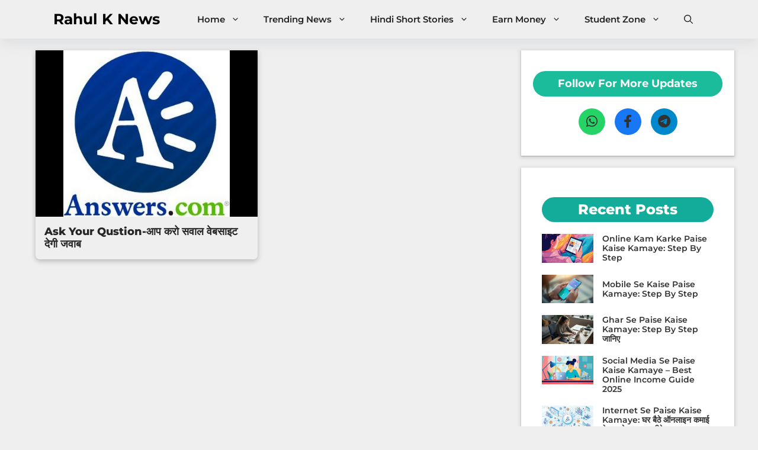

--- FILE ---
content_type: text/html; charset=UTF-8
request_url: https://rahulknews.com/tag/qustions-answers/
body_size: 39409
content:
<!DOCTYPE html>
<html lang="en-US" prefix="og: https://ogp.me/ns#">
<head>
<meta name="viewport" content="width=device-width, initial-scale=1.0">
<meta charset="UTF-8">
<meta name="robots" content="follow, noindex"/>
<meta property="og:locale" content="en_US" />
<meta property="og:type" content="article" />
<meta property="og:title" content="Qustions-Answers Archives - Rahul K News" />
<meta property="og:url" content="https://rahulknews.com/tag/qustions-answers/" />
<meta property="og:site_name" content="Rahul K News" />
<meta property="article:publisher" content="https://www.facebook.com/rahulknews" />
<meta property="og:image" content="https://rahulknews.com/wp-content/uploads/2024/01/Untitled-design.png" />
<meta property="og:image:secure_url" content="https://rahulknews.com/wp-content/uploads/2024/01/Untitled-design.png" />
<meta property="og:image:width" content="1366" />
<meta property="og:image:height" content="768" />
<meta property="og:image:alt" content="How To make money online" />
<meta property="og:image:type" content="image/png" />
<meta name="twitter:card" content="summary_large_image" />
<meta name="twitter:title" content="Qustions-Answers Archives - Rahul K News" />
<meta name="twitter:site" content="@Rahulknews" />
<meta name="twitter:image" content="https://rahulknews.com/wp-content/uploads/2024/01/Untitled-design.png" />
<meta name="twitter:label1" content="Posts" />
<meta name="twitter:data1" content="1" />
<meta name="generator" content="WordPress 6.8.3" />
<meta name="generator" content="Site Kit by Google 1.163.0" />
<meta name="google-adsense-platform-account" content="ca-host-pub-2644536267352236">
<meta name="google-adsense-platform-domain" content="sitekit.withgoogle.com">
<meta name="msapplication-TileImage" content="https://rahulknews.com/wp-content/uploads/2017/04/cropped-cropped-200px-Scribus_logo.svg_-270x270.png" />


<script id="bv-lazyload-images" data-cfasync="false" bv-exclude="true">var __defProp=Object.defineProperty;var __name=(target,value)=>__defProp(target,"name",{value,configurable:!0});var bv_lazyload_event_listener="load",bv_lazyload_events=["mousemove","click","keydown","wheel","touchmove","touchend"],bv_use_srcset_attr=!1,bv_style_observer,img_observer,picture_lazy_observer;bv_lazyload_event_listener=="load"?window.addEventListener("load",event=>{handle_lazyload_images()}):bv_lazyload_event_listener=="readystatechange"&&document.addEventListener("readystatechange",event=>{document.readyState==="interactive"&&handle_lazyload_images()});function add_lazyload_image_event_listeners(handle_lazyload_images2){bv_lazyload_events.forEach(function(event){document.addEventListener(event,handle_lazyload_images2,!0)})}__name(add_lazyload_image_event_listeners,"add_lazyload_image_event_listeners");function remove_lazyload_image_event_listeners(){bv_lazyload_events.forEach(function(event){document.removeEventListener(event,handle_lazyload_images,!0)})}__name(remove_lazyload_image_event_listeners,"remove_lazyload_image_event_listeners");function bv_replace_lazyloaded_image_url(element2){let src_value=element2.getAttribute("bv-data-src"),srcset_value=element2.getAttribute("bv-data-srcset"),currentSrc=element2.getAttribute("src");currentSrc&&currentSrc.startsWith("data:image/svg+xml")&&(bv_use_srcset_attr&&srcset_value&&element2.setAttribute("srcset",srcset_value),src_value&&element2.setAttribute("src",src_value))}__name(bv_replace_lazyloaded_image_url,"bv_replace_lazyloaded_image_url");function bv_replace_inline_style_image_url(element2){let bv_style_attr=element2.getAttribute("bv-data-style");if(console.log(bv_style_attr),bv_style_attr){let currentStyles=element2.getAttribute("style")||"",newStyle=currentStyles+(currentStyles?";":"")+bv_style_attr;element2.setAttribute("style",newStyle)}else console.log("BV_STYLE_ATTRIBUTE_NOT_FOUND : "+entry)}__name(bv_replace_inline_style_image_url,"bv_replace_inline_style_image_url");function handleLazyloadImages(entries){entries.map(entry2=>{entry2.isIntersecting&&(bv_replace_lazyloaded_image_url(entry2.target),img_observer.unobserve(entry2.target))})}__name(handleLazyloadImages,"handleLazyloadImages");function handleOnscreenInlineStyleImages(entries){entries.map(entry2=>{entry2.isIntersecting&&(bv_replace_inline_style_image_url(entry2.target),bv_style_observer.unobserve(entry2.target))})}__name(handleOnscreenInlineStyleImages,"handleOnscreenInlineStyleImages");function handlePictureTags(entries){entries.map(entry2=>{entry2.isIntersecting&&(bv_replace_picture_tag_url(entry2.target),picture_lazy_observer.unobserve(entry2.target))})}__name(handlePictureTags,"handlePictureTags");function bv_replace_picture_tag_url(element2){const child_elements=element2.children;for(let i=0;i<child_elements.length;i++){let child_elem=child_elements[i],_srcset=child_elem.getAttribute("bv-data-srcset"),_src=child_elem.getAttribute("bv-data-src");_srcset&&child_elem.setAttribute("srcset",_srcset),_src&&child_elem.setAttribute("src",_src),bv_replace_picture_tag_url(child_elem)}}__name(bv_replace_picture_tag_url,"bv_replace_picture_tag_url"),"IntersectionObserver"in window&&(bv_style_observer=new IntersectionObserver(handleOnscreenInlineStyleImages),img_observer=new IntersectionObserver(handleLazyloadImages),picture_lazy_observer=new IntersectionObserver(handlePictureTags));function handle_lazyload_images(){"IntersectionObserver"in window?(document.querySelectorAll(".bv-lazyload-bg-style").forEach(target_element=>{bv_style_observer.observe(target_element)}),document.querySelectorAll(".bv-lazyload-tag-img").forEach(img_element=>{img_observer.observe(img_element)}),document.querySelectorAll(".bv-lazyload-picture").forEach(picture_element=>{picture_lazy_observer.observe(picture_element)})):(document.querySelectorAll(".bv-lazyload-bg-style").forEach(target_element=>{bv_replace_inline_style_image_url(target_element)}),document.querySelectorAll(".bv-lazyload-tag-img").forEach(target_element=>{bv_replace_lazyloaded_image_url(target_element)}),document.querySelectorAll(".bv-lazyload-picture").forEach(picture_element=>{bv_replace_picture_tag_url(element)}))}__name(handle_lazyload_images,"handle_lazyload_images");
</script>

<script id="bv-dl-scripts-list" data-cfasync="false" bv-exclude="true">
var scriptAttrs = [{"attrs":{"defer":true,"data-cfasync":false,"async":false,"bv_inline_delayed":true},"bv_unique_id":"Bq1f29J8r8BoKtibbO8M","reference":0},{"attrs":{"defer":true,"data-cfasync":false,"bv_inline_delayed":true,"type":"text\/javascript","async":false},"bv_unique_id":"v7avtDV2YM5dt4L4kwZh","reference":1},{"attrs":{"src":"https:\/\/rahulknews.com\/wp-content\/uploads\/al_opt_content\/SCRIPT\/rahulknews.com\/.\/wp-includes\/js\/jquery\/68daab575612b7cfddd0d06e\/68daab575612b7cfddd0d06e-16cb9084c573484b0cbcd8b282b41204_jquery.min.js?ver=3.7.1","id":"jquery-core-js","defer":true,"data-cfasync":false,"async":false,"bv_inline_delayed":false},"bv_unique_id":"xzRLsC8vwbQ2CD5HQKda","reference":2},{"attrs":{"src":"https:\/\/rahulknews.com\/wp-content\/uploads\/al_opt_content\/SCRIPT\/rahulknews.com\/.\/wp-includes\/js\/jquery\/68daab575612b7cfddd0d06e\/68daab575612b7cfddd0d06e-9ffeb32e2d9efbf8f70caabded242267_jquery-migrate.min.js?ver=3.4.1","id":"jquery-migrate-js","defer":true,"data-cfasync":false,"async":false,"bv_inline_delayed":false},"bv_unique_id":"nhsNlB37QZC4BFiNRZBG","reference":3},{"attrs":{"src":"https:\/\/www.googletagmanager.com\/gtag\/js?id=GT-KDBHBG3","id":"google_gtagjs-js","defer":true,"data-cfasync":false,"async":false,"bv_inline_delayed":false},"bv_unique_id":"vbXbnHaIDGyNmibZlal3","reference":4},{"attrs":{"id":"google_gtagjs-js-after","defer":true,"data-cfasync":false,"bv_inline_delayed":true,"type":"text\/javascript","async":false},"bv_unique_id":"iPp0pHYpIJv2wXuUZUuw","reference":5},{"attrs":{"src":"https:\/\/pagead2.googlesyndication.com\/pagead\/js\/adsbygoogle.js?client=ca-pub-5916766777684809&host=ca-host-pub-2644536267352236","crossorigin":"anonymous","defer":true,"data-cfasync":false,"async":false,"bv_inline_delayed":false},"bv_unique_id":"g5ss6Mypv25GyVS4sISw","reference":6},{"attrs":{"id":"generate-a11y","defer":true,"data-cfasync":false,"bv_inline_delayed":true,"type":"text\/javascript","async":false},"bv_unique_id":"bWJDJY4au0qZ9t2ZRmNA","reference":7},{"attrs":{"src":"https:\/\/rahulknews.com\/wp-content\/uploads\/al_opt_content\/SCRIPT\/rahulknews.com\/.\/wp-content\/plugins\/gp-premium\/menu-plus\/functions\/js\/68daab575612b7cfddd0d06e\/68daab575612b7cfddd0d06e-b4054cf702149de2ebe6578b6c5e21d4_sticky.min.js?ver=2.5.5","id":"generate-sticky-js","defer":true,"data-cfasync":false,"async":false,"bv_inline_delayed":false},"bv_unique_id":"kTTQmZs8fQGehSOpmerQ","reference":8},{"attrs":{"id":"generate-menu-js-before","defer":true,"data-cfasync":false,"bv_inline_delayed":true,"type":"text\/javascript","async":false},"bv_unique_id":"Sm3DAutXDpGpivqnVk31","reference":9},{"attrs":{"src":"https:\/\/rahulknews.com\/wp-content\/uploads\/al_opt_content\/SCRIPT\/rahulknews.com\/.\/wp-content\/themes\/generatepress\/assets\/js\/68daab575612b7cfddd0d06e\/68daab575612b7cfddd0d06e-67148b2ff82038d0faf6385f182c5644_menu.min.js?ver=3.6.0","id":"generate-menu-js","defer":true,"data-cfasync":false,"async":false,"bv_inline_delayed":false},"bv_unique_id":"0HBGs4cNdPpBKzDeBMEV","reference":10},{"attrs":{"src":"https:\/\/rahulknews.com\/wp-content\/uploads\/al_opt_content\/SCRIPT\/rahulknews.com\/.\/wp-content\/themes\/generatepress\/assets\/dist\/68daab575612b7cfddd0d06e\/68daab575612b7cfddd0d06e-e5205f150873787f6a52cf9f01d34f62_modal.js?ver=3.6.0","id":"generate-modal-js","defer":true,"data-cfasync":false,"async":false,"bv_inline_delayed":false},"bv_unique_id":"dyZdhZ2gItHEajppH4iS","reference":11},{"attrs":{"defer":true,"data-cfasync":false,"async":false,"id":"jetpack-stats-js-before","bv_inline_delayed":true},"bv_unique_id":"Hrrps35XdsnwX55Txotj","reference":12},{"attrs":{"src":"https:\/\/stats.wp.com\/e-202540.js","id":"jetpack-stats-js","defer":true,"data-wp-strategy":"defer","data-cfasync":false,"async":false,"bv_inline_delayed":false},"bv_unique_id":"qlgabFidmlkATiw8xpDe","reference":13},{"attrs":{"id":"webpushr-script","defer":true,"data-cfasync":false,"bv_inline_delayed":true,"type":"text\/javascript","async":false},"bv_unique_id":"jdugcM4dKkK9kmk03xoO","reference":14},{"attrs":{"src":"data:text\/javascript;base64, [base64]","id":"bv-trigger-listener","type":"text\/javascript","defer":true,"async":false},"bv_unique_id":"d6fe9c24159ed4a27d224d91c70f8fdc","reference":100000000}];
</script>
<script id="bv-web-worker" type="javascript/worker" data-cfasync="false" bv-exclude="true">var __defProp=Object.defineProperty;var __name=(target,value)=>__defProp(target,"name",{value,configurable:!0});self.onmessage=function(e){var counter=e.data.fetch_urls.length;e.data.fetch_urls.forEach(function(fetch_url){loadUrl(fetch_url,function(){console.log("DONE: "+fetch_url),counter=counter-1,counter===0&&self.postMessage({status:"SUCCESS"})})})};async function loadUrl(fetch_url,callback){try{var request=new Request(fetch_url,{mode:"no-cors",redirect:"follow"});await fetch(request),callback()}catch(fetchError){console.log("Fetch Error loading URL:",fetchError);try{var xhr=new XMLHttpRequest;xhr.onerror=callback,xhr.onload=callback,xhr.responseType="blob",xhr.open("GET",fetch_url,!0),xhr.send()}catch(xhrError){console.log("XHR Error loading URL:",xhrError),callback()}}}__name(loadUrl,"loadUrl");
</script>
<script id="bv-web-worker-handler" data-cfasync="false" bv-exclude="true">var __defProp=Object.defineProperty;var __name=(target,value)=>__defProp(target,"name",{value,configurable:!0});if(typeof scriptAttrs<"u"&&Array.isArray(scriptAttrs)&&scriptAttrs.length>0){const lastElement=scriptAttrs[scriptAttrs.length-1];if(lastElement.attrs&&lastElement.attrs.id==="bv-trigger-listener"){var bv_custom_ready_state_value="loading";Object.defineProperty(document,"readyState",{get:__name(function(){return bv_custom_ready_state_value},"get"),set:__name(function(){},"set")})}}if(typeof scriptAttrs>"u"||!Array.isArray(scriptAttrs))var scriptAttrs=[];if(typeof linkStyleAttrs>"u"||!Array.isArray(linkStyleAttrs))var linkStyleAttrs=[];var js_dom_loaded=!1;document.addEventListener("DOMContentLoaded",()=>{js_dom_loaded=!0});const EVENTS=["mousemove","click","keydown","wheel","touchmove","touchend"];var scriptUrls=[],styleUrls=[],bvEventCalled=!1,workerFinished=!1,functionExec=!1;scriptAttrs.forEach((scriptAttr,index)=>{scriptAttr.attrs.src&&!scriptAttr.attrs.src.includes("data:text/javascript")&&(scriptUrls[index]=scriptAttr.attrs.src)}),linkStyleAttrs.forEach((linkAttr,index)=>{styleUrls[index]=linkAttr.attrs.href});var fetchUrls=styleUrls.concat(scriptUrls);function addEventListeners(bvEventHandler2){EVENTS.forEach(function(event){document.addEventListener(event,bvEventFired,!0),document.addEventListener(event,bvEventHandler2,!0)})}__name(addEventListeners,"addEventListeners");function removeEventListeners(){EVENTS.forEach(function(event){document.removeEventListener(event,bvEventHandler,!0)})}__name(removeEventListeners,"removeEventListeners");function bvEventFired(){bvEventCalled||(bvEventCalled=!0,workerFinished=!0)}__name(bvEventFired,"bvEventFired");function bvGetElement(attributes,element){Object.keys(attributes).forEach(function(attr){attr==="async"?element.async=attributes[attr]:attr==="innerHTML"?element.innerHTML=atob(attributes[attr]):element.setAttribute(attr,attributes[attr])})}__name(bvGetElement,"bvGetElement");function bvAddElement(attr,element){var attributes=attr.attrs;if(attributes.bv_inline_delayed){let bvScriptId=attr.bv_unique_id,bvScriptElement=document.querySelector("[bv_unique_id='"+bvScriptId+"']");bvScriptElement?(!attributes.innerHTML&&!attributes.src&&bvScriptElement.textContent.trim()!==""&&(attributes.src="data:text/javascript;base64, "+btoa(unescape(encodeURIComponent(bvScriptElement.textContent)))),bvGetElement(attributes,element),bvScriptElement.after(element)):console.log(`Script not found for ${bvScriptId}`)}else{bvGetElement(attributes,element);var templateId=attr.bv_unique_id,targetElement=document.querySelector("[id='"+templateId+"']");targetElement&&targetElement.after(element)}}__name(bvAddElement,"bvAddElement");function bvEventHandler(){if(console.log("EVENT FIRED"),js_dom_loaded&&bvEventCalled&&workerFinished&&!functionExec){functionExec=!0;const bv_style_elements=document.querySelectorAll('style[type="bv_inline_delayed_css"], template[id]');bv_custom_ready_state_value==="loading"&&(bv_custom_ready_state_value="interactive"),bv_style_elements.forEach(element=>{if(element.tagName.toLowerCase()==="style"){var new_style=document.createElement("style");new_style.type="text/css",new_style.textContent=element.textContent,element.after(new_style),new_style.parentNode?element.remove():console.log("PARENT NODE NOT FOUND")}else if(element.tagName.toLowerCase()==="template"){var templateId=element.id,linkStyleAttr=linkStyleAttrs.find(attr=>attr.bv_unique_id===templateId);if(linkStyleAttr){var link=document.createElement("link");bvAddElement(linkStyleAttr,link),element.parentNode&&element.parentNode.replaceChild(link,element),console.log("EXTERNAL STYLE ADDED")}else console.log(`No linkStyleAttr found for template ID ${templateId}`)}}),linkStyleAttrs.forEach((linkStyleAttr,index)=>{console.log("STYLE ADDED");var element=document.createElement("link");bvAddElement(linkStyleAttr,element)}),scriptAttrs.forEach((scriptAttr,index)=>{console.log("JS ADDED");var element=document.createElement("script");bvAddElement(scriptAttr,element)}),removeEventListeners()}}__name(bvEventHandler,"bvEventHandler"),addEventListeners(bvEventHandler);var requestObject=window.URL||window.webkitURL,bvWorker=new Worker(requestObject.createObjectURL(new Blob([document.getElementById("bv-web-worker").textContent],{type:"text/javascript"})));bvWorker.onmessage=function(e){e.data.status==="SUCCESS"&&(console.log("WORKER_FINISHED"),workerFinished=!0,bvEventHandler())};var bv_load_event_fired=!1;addEventListener("load",()=>{bvEventHandler(),bv_call_fetch_urls(),bv_load_event_fired=!0});function bv_call_fetch_urls(){!bv_load_event_fired&&!workerFinished&&(bvWorker.postMessage({fetch_urls:fetchUrls}),bv_initiate_worker_timer())}__name(bv_call_fetch_urls,"bv_call_fetch_urls"),setTimeout(function(){bv_call_fetch_urls()},5e3);function bv_initiate_worker_timer(){setTimeout(function(){workerFinished||(console.log("WORKER_TIMEDOUT"),workerFinished=!0,bvWorker.terminate()),bvEventHandler()},4e3)}__name(bv_initiate_worker_timer,"bv_initiate_worker_timer");
</script>

	
	<script type="bv_inline_delayed_js" bv_unique_id="Bq1f29J8r8BoKtibbO8M" defer="1" data-cfasync="" async="">(()=>{var e={};e.g=function(){if("object"==typeof globalThis)return globalThis;try{return this||new Function("return this")()}catch(e){if("object"==typeof window)return window}}(),function({ampUrl:n,isCustomizePreview:t,isAmpDevMode:r,noampQueryVarName:o,noampQueryVarValue:s,disabledStorageKey:i,mobileUserAgents:a,regexRegex:c}){if("undefined"==typeof sessionStorage)return;const d=new RegExp(c);if(!a.some((e=>{const n=e.match(d);return!(!n||!new RegExp(n[1],n[2]).test(navigator.userAgent))||navigator.userAgent.includes(e)})))return;e.g.addEventListener("DOMContentLoaded",(()=>{const e=document.getElementById("amp-mobile-version-switcher");if(!e)return;e.hidden=!1;const n=e.querySelector("a[href]");n&&n.addEventListener("click",(()=>{sessionStorage.removeItem(i)}))}));const g=r&&["paired-browsing-non-amp","paired-browsing-amp"].includes(window.name);if(sessionStorage.getItem(i)||t||g)return;const u=new URL(location.href),m=new URL(n);m.hash=u.hash,u.searchParams.has(o)&&s===u.searchParams.get(o)?sessionStorage.setItem(i,"1"):m.href!==u.href&&(window.stop(),location.replace(m.href))}({"ampUrl":"https:\/\/rahulknews.com\/tag\/qustions-answers\/?amp=1","noampQueryVarName":"noamp","noampQueryVarValue":"mobile","disabledStorageKey":"amp_mobile_redirect_disabled","mobileUserAgents":["Mobile","Android","Silk\/","Kindle","BlackBerry","Opera Mini","Opera Mobi"],"regexRegex":"^\\\/((?:.|\\n)+)\\\/([i]*)$","isCustomizePreview":false,"isAmpDevMode":false})})();</script>
	<style>img:is([sizes="auto" i], [sizes^="auto," i]) { contain-intrinsic-size: 3000px 1500px }</style>
	

<title>Qustions-Answers Archives - Rahul K News</title>



















<script type="application/ld+json" class="rank-math-schema-pro">{"@context":"https://schema.org","@graph":[{"@type":"Person","@id":"https://rahulknews.com/#person","name":"Rahul K News","sameAs":["https://www.facebook.com/rahulknews","https://twitter.com/Rahulknews"],"image":{"@type":"ImageObject","@id":"https://rahulknews.com/#logo","url":"https://rahulknews.com/wp-content/uploads/2024/01/Colorful-Abstract-Financial-Investment-Free-Logo.png","contentUrl":"https://rahulknews.com/wp-content/uploads/2024/01/Colorful-Abstract-Financial-Investment-Free-Logo.png","caption":"Rahul K News","inLanguage":"en-US","width":"500","height":"500"}},{"@type":"WebSite","@id":"https://rahulknews.com/#website","url":"https://rahulknews.com","name":"Rahul K News","publisher":{"@id":"https://rahulknews.com/#person"},"inLanguage":"en-US"},{"@type":"BreadcrumbList","@id":"https://rahulknews.com/tag/qustions-answers/#breadcrumb","itemListElement":[{"@type":"ListItem","position":"1","item":{"@id":"https://rahulknews.com","name":"Home"}},{"@type":"ListItem","position":"2","item":{"@id":"https://rahulknews.com/tag/qustions-answers/","name":"Qustions-Answers"}}]},{"@type":"CollectionPage","@id":"https://rahulknews.com/tag/qustions-answers/#webpage","url":"https://rahulknews.com/tag/qustions-answers/","name":"Qustions-Answers Archives - Rahul K News","isPartOf":{"@id":"https://rahulknews.com/#website"},"inLanguage":"en-US","breadcrumb":{"@id":"https://rahulknews.com/tag/qustions-answers/#breadcrumb"}}]}</script>


<link rel='dns-prefetch' href='//www.googletagmanager.com' />
<link rel='dns-prefetch' href='//stats.wp.com' />
<link rel='dns-prefetch' href='//pagead2.googlesyndication.com' />
<link href='https://fonts.gstatic.com' crossorigin rel='preconnect' />
<link href='https://fonts.googleapis.com' crossorigin rel='preconnect' />
<link rel="alternate" type="application/rss+xml" title="Rahul K News &raquo; Feed" href="https://rahulknews.com/feed/" />
<link rel="alternate" type="application/rss+xml" title="Rahul K News &raquo; Comments Feed" href="https://rahulknews.com/comments/feed/" />
<link rel="alternate" type="application/rss+xml" title="Rahul K News &raquo; Qustions-Answers Tag Feed" href="https://rahulknews.com/tag/qustions-answers/feed/" />
<link rel="alternate" type="application/rss+xml" title="Rahul K News &raquo; Stories Feed" href="https://rahulknews.com/web-stories/feed/"><script type="bv_inline_delayed_js" bv_unique_id="v7avtDV2YM5dt4L4kwZh" defer="1" data-cfasync="" bv_inline_delayed="1" async="">window._wpemojiSettings = {"baseUrl":"https:\/\/s.w.org\/images\/core\/emoji\/16.0.1\/72x72\/","ext":".png","svgUrl":"https:\/\/s.w.org\/images\/core\/emoji\/16.0.1\/svg\/","svgExt":".svg","source":{"concatemoji":"https:\/\/rahulknews.com\/wp-includes\/js\/wp-emoji-release.min.js?ver=6.8.3"}};
/*! This file is auto-generated */
!function(s,n){var o,i,e;function c(e){try{var t={supportTests:e,timestamp:(new Date).valueOf()};sessionStorage.setItem(o,JSON.stringify(t))}catch(e){}}function p(e,t,n){e.clearRect(0,0,e.canvas.width,e.canvas.height),e.fillText(t,0,0);var t=new Uint32Array(e.getImageData(0,0,e.canvas.width,e.canvas.height).data),a=(e.clearRect(0,0,e.canvas.width,e.canvas.height),e.fillText(n,0,0),new Uint32Array(e.getImageData(0,0,e.canvas.width,e.canvas.height).data));return t.every(function(e,t){return e===a[t]})}function u(e,t){e.clearRect(0,0,e.canvas.width,e.canvas.height),e.fillText(t,0,0);for(var n=e.getImageData(16,16,1,1),a=0;a<n.data.length;a++)if(0!==n.data[a])return!1;return!0}function f(e,t,n,a){switch(t){case"flag":return n(e,"\ud83c\udff3\ufe0f\u200d\u26a7\ufe0f","\ud83c\udff3\ufe0f\u200b\u26a7\ufe0f")?!1:!n(e,"\ud83c\udde8\ud83c\uddf6","\ud83c\udde8\u200b\ud83c\uddf6")&&!n(e,"\ud83c\udff4\udb40\udc67\udb40\udc62\udb40\udc65\udb40\udc6e\udb40\udc67\udb40\udc7f","\ud83c\udff4\u200b\udb40\udc67\u200b\udb40\udc62\u200b\udb40\udc65\u200b\udb40\udc6e\u200b\udb40\udc67\u200b\udb40\udc7f");case"emoji":return!a(e,"\ud83e\udedf")}return!1}function g(e,t,n,a){var r="undefined"!=typeof WorkerGlobalScope&&self instanceof WorkerGlobalScope?new OffscreenCanvas(300,150):s.createElement("canvas"),o=r.getContext("2d",{willReadFrequently:!0}),i=(o.textBaseline="top",o.font="600 32px Arial",{});return e.forEach(function(e){i[e]=t(o,e,n,a)}),i}function t(e){var t=s.createElement("script");t.src=e,t.defer=!0,s.head.appendChild(t)}"undefined"!=typeof Promise&&(o="wpEmojiSettingsSupports",i=["flag","emoji"],n.supports={everything:!0,everythingExceptFlag:!0},e=new Promise(function(e){s.addEventListener("DOMContentLoaded",e,{once:!0})}),new Promise(function(t){var n=function(){try{var e=JSON.parse(sessionStorage.getItem(o));if("object"==typeof e&&"number"==typeof e.timestamp&&(new Date).valueOf()<e.timestamp+604800&&"object"==typeof e.supportTests)return e.supportTests}catch(e){}return null}();if(!n){if("undefined"!=typeof Worker&&"undefined"!=typeof OffscreenCanvas&&"undefined"!=typeof URL&&URL.createObjectURL&&"undefined"!=typeof Blob)try{var e="postMessage("+g.toString()+"("+[JSON.stringify(i),f.toString(),p.toString(),u.toString()].join(",")+"));",a=new Blob([e],{type:"text/javascript"}),r=new Worker(URL.createObjectURL(a),{name:"wpTestEmojiSupports"});return void(r.onmessage=function(e){c(n=e.data),r.terminate(),t(n)})}catch(e){}c(n=g(i,f,p,u))}t(n)}).then(function(e){for(var t in e)n.supports[t]=e[t],n.supports.everything=n.supports.everything&&n.supports[t],"flag"!==t&&(n.supports.everythingExceptFlag=n.supports.everythingExceptFlag&&n.supports[t]);n.supports.everythingExceptFlag=n.supports.everythingExceptFlag&&!n.supports.flag,n.DOMReady=!1,n.readyCallback=function(){n.DOMReady=!0}}).then(function(){return e}).then(function(){var e;n.supports.everything||(n.readyCallback(),(e=n.source||{}).concatemoji?t(e.concatemoji):e.wpemoji&&e.twemoji&&(t(e.twemoji),t(e.wpemoji)))}))}((window,document),window._wpemojiSettings);</script>
<style id='wp-emoji-styles-inline-css'>

	img.wp-smiley, img.emoji {
		display: inline !important;
		border: none !important;
		box-shadow: none !important;
		height: 1em !important;
		width: 1em !important;
		margin: 0 0.07em !important;
		vertical-align: -0.1em !important;
		background: none !important;
		padding: 0 !important;
	}
</style>
<link rel='stylesheet' id='wp-block-library-css' href='https://rahulknews.com/wp-includes/css/dist/block-library/style.min.css?ver=6.8.3' media='all' />
<style id='classic-theme-styles-inline-css'>
/*! This file is auto-generated */
.wp-block-button__link{color:#fff;background-color:#32373c;border-radius:9999px;box-shadow:none;text-decoration:none;padding:calc(.667em + 2px) calc(1.333em + 2px);font-size:1.125em}.wp-block-file__button{background:#32373c;color:#fff;text-decoration:none}
</style>
<link rel='stylesheet' id='mediaelement-css' href='https://rahulknews.com/wp-includes/js/mediaelement/mediaelementplayer-legacy.min.css?ver=4.2.17' media='all' />
<link rel='stylesheet' id='wp-mediaelement-css' href='https://rahulknews.com/wp-includes/js/mediaelement/wp-mediaelement.min.css?ver=6.8.3' media='all' />
<style id='jetpack-sharing-buttons-style-inline-css'>
.jetpack-sharing-buttons__services-list{display:flex;flex-direction:row;flex-wrap:wrap;gap:0;list-style-type:none;margin:5px;padding:0}.jetpack-sharing-buttons__services-list.has-small-icon-size{font-size:12px}.jetpack-sharing-buttons__services-list.has-normal-icon-size{font-size:16px}.jetpack-sharing-buttons__services-list.has-large-icon-size{font-size:24px}.jetpack-sharing-buttons__services-list.has-huge-icon-size{font-size:36px}@media print{.jetpack-sharing-buttons__services-list{display:none!important}}.editor-styles-wrapper .wp-block-jetpack-sharing-buttons{gap:0;padding-inline-start:0}ul.jetpack-sharing-buttons__services-list.has-background{padding:1.25em 2.375em}
</style>
<style id='global-styles-inline-css'>
:root{--wp--preset--aspect-ratio--square: 1;--wp--preset--aspect-ratio--4-3: 4/3;--wp--preset--aspect-ratio--3-4: 3/4;--wp--preset--aspect-ratio--3-2: 3/2;--wp--preset--aspect-ratio--2-3: 2/3;--wp--preset--aspect-ratio--16-9: 16/9;--wp--preset--aspect-ratio--9-16: 9/16;--wp--preset--color--black: #000000;--wp--preset--color--cyan-bluish-gray: #abb8c3;--wp--preset--color--white: #ffffff;--wp--preset--color--pale-pink: #f78da7;--wp--preset--color--vivid-red: #cf2e2e;--wp--preset--color--luminous-vivid-orange: #ff6900;--wp--preset--color--luminous-vivid-amber: #fcb900;--wp--preset--color--light-green-cyan: #7bdcb5;--wp--preset--color--vivid-green-cyan: #00d084;--wp--preset--color--pale-cyan-blue: #8ed1fc;--wp--preset--color--vivid-cyan-blue: #0693e3;--wp--preset--color--vivid-purple: #9b51e0;--wp--preset--color--contrast: var(--contrast);--wp--preset--color--contrast-2: var(--contrast-2);--wp--preset--color--contrast-3: var(--contrast-3);--wp--preset--color--base: var(--base);--wp--preset--color--base-2: var(--base-2);--wp--preset--color--base-3: var(--base-3);--wp--preset--color--accent: var(--accent);--wp--preset--color--accent-2: var(--accent-2);--wp--preset--color--accent-hover: var(--accent-hover);--wp--preset--gradient--vivid-cyan-blue-to-vivid-purple: linear-gradient(135deg,rgba(6,147,227,1) 0%,rgb(155,81,224) 100%);--wp--preset--gradient--light-green-cyan-to-vivid-green-cyan: linear-gradient(135deg,rgb(122,220,180) 0%,rgb(0,208,130) 100%);--wp--preset--gradient--luminous-vivid-amber-to-luminous-vivid-orange: linear-gradient(135deg,rgba(252,185,0,1) 0%,rgba(255,105,0,1) 100%);--wp--preset--gradient--luminous-vivid-orange-to-vivid-red: linear-gradient(135deg,rgba(255,105,0,1) 0%,rgb(207,46,46) 100%);--wp--preset--gradient--very-light-gray-to-cyan-bluish-gray: linear-gradient(135deg,rgb(238,238,238) 0%,rgb(169,184,195) 100%);--wp--preset--gradient--cool-to-warm-spectrum: linear-gradient(135deg,rgb(74,234,220) 0%,rgb(151,120,209) 20%,rgb(207,42,186) 40%,rgb(238,44,130) 60%,rgb(251,105,98) 80%,rgb(254,248,76) 100%);--wp--preset--gradient--blush-light-purple: linear-gradient(135deg,rgb(255,206,236) 0%,rgb(152,150,240) 100%);--wp--preset--gradient--blush-bordeaux: linear-gradient(135deg,rgb(254,205,165) 0%,rgb(254,45,45) 50%,rgb(107,0,62) 100%);--wp--preset--gradient--luminous-dusk: linear-gradient(135deg,rgb(255,203,112) 0%,rgb(199,81,192) 50%,rgb(65,88,208) 100%);--wp--preset--gradient--pale-ocean: linear-gradient(135deg,rgb(255,245,203) 0%,rgb(182,227,212) 50%,rgb(51,167,181) 100%);--wp--preset--gradient--electric-grass: linear-gradient(135deg,rgb(202,248,128) 0%,rgb(113,206,126) 100%);--wp--preset--gradient--midnight: linear-gradient(135deg,rgb(2,3,129) 0%,rgb(40,116,252) 100%);--wp--preset--font-size--small: 13px;--wp--preset--font-size--medium: 20px;--wp--preset--font-size--large: 36px;--wp--preset--font-size--x-large: 42px;--wp--preset--spacing--20: 0.44rem;--wp--preset--spacing--30: 0.67rem;--wp--preset--spacing--40: 1rem;--wp--preset--spacing--50: 1.5rem;--wp--preset--spacing--60: 2.25rem;--wp--preset--spacing--70: 3.38rem;--wp--preset--spacing--80: 5.06rem;--wp--preset--shadow--natural: 6px 6px 9px rgba(0, 0, 0, 0.2);--wp--preset--shadow--deep: 12px 12px 50px rgba(0, 0, 0, 0.4);--wp--preset--shadow--sharp: 6px 6px 0px rgba(0, 0, 0, 0.2);--wp--preset--shadow--outlined: 6px 6px 0px -3px rgba(255, 255, 255, 1), 6px 6px rgba(0, 0, 0, 1);--wp--preset--shadow--crisp: 6px 6px 0px rgba(0, 0, 0, 1);}:where(.is-layout-flex){gap: 0.5em;}:where(.is-layout-grid){gap: 0.5em;}body .is-layout-flex{display: flex;}.is-layout-flex{flex-wrap: wrap;align-items: center;}.is-layout-flex > :is(*, div){margin: 0;}body .is-layout-grid{display: grid;}.is-layout-grid > :is(*, div){margin: 0;}:where(.wp-block-columns.is-layout-flex){gap: 2em;}:where(.wp-block-columns.is-layout-grid){gap: 2em;}:where(.wp-block-post-template.is-layout-flex){gap: 1.25em;}:where(.wp-block-post-template.is-layout-grid){gap: 1.25em;}.has-black-color{color: var(--wp--preset--color--black) !important;}.has-cyan-bluish-gray-color{color: var(--wp--preset--color--cyan-bluish-gray) !important;}.has-white-color{color: var(--wp--preset--color--white) !important;}.has-pale-pink-color{color: var(--wp--preset--color--pale-pink) !important;}.has-vivid-red-color{color: var(--wp--preset--color--vivid-red) !important;}.has-luminous-vivid-orange-color{color: var(--wp--preset--color--luminous-vivid-orange) !important;}.has-luminous-vivid-amber-color{color: var(--wp--preset--color--luminous-vivid-amber) !important;}.has-light-green-cyan-color{color: var(--wp--preset--color--light-green-cyan) !important;}.has-vivid-green-cyan-color{color: var(--wp--preset--color--vivid-green-cyan) !important;}.has-pale-cyan-blue-color{color: var(--wp--preset--color--pale-cyan-blue) !important;}.has-vivid-cyan-blue-color{color: var(--wp--preset--color--vivid-cyan-blue) !important;}.has-vivid-purple-color{color: var(--wp--preset--color--vivid-purple) !important;}.has-black-background-color{background-color: var(--wp--preset--color--black) !important;}.has-cyan-bluish-gray-background-color{background-color: var(--wp--preset--color--cyan-bluish-gray) !important;}.has-white-background-color{background-color: var(--wp--preset--color--white) !important;}.has-pale-pink-background-color{background-color: var(--wp--preset--color--pale-pink) !important;}.has-vivid-red-background-color{background-color: var(--wp--preset--color--vivid-red) !important;}.has-luminous-vivid-orange-background-color{background-color: var(--wp--preset--color--luminous-vivid-orange) !important;}.has-luminous-vivid-amber-background-color{background-color: var(--wp--preset--color--luminous-vivid-amber) !important;}.has-light-green-cyan-background-color{background-color: var(--wp--preset--color--light-green-cyan) !important;}.has-vivid-green-cyan-background-color{background-color: var(--wp--preset--color--vivid-green-cyan) !important;}.has-pale-cyan-blue-background-color{background-color: var(--wp--preset--color--pale-cyan-blue) !important;}.has-vivid-cyan-blue-background-color{background-color: var(--wp--preset--color--vivid-cyan-blue) !important;}.has-vivid-purple-background-color{background-color: var(--wp--preset--color--vivid-purple) !important;}.has-black-border-color{border-color: var(--wp--preset--color--black) !important;}.has-cyan-bluish-gray-border-color{border-color: var(--wp--preset--color--cyan-bluish-gray) !important;}.has-white-border-color{border-color: var(--wp--preset--color--white) !important;}.has-pale-pink-border-color{border-color: var(--wp--preset--color--pale-pink) !important;}.has-vivid-red-border-color{border-color: var(--wp--preset--color--vivid-red) !important;}.has-luminous-vivid-orange-border-color{border-color: var(--wp--preset--color--luminous-vivid-orange) !important;}.has-luminous-vivid-amber-border-color{border-color: var(--wp--preset--color--luminous-vivid-amber) !important;}.has-light-green-cyan-border-color{border-color: var(--wp--preset--color--light-green-cyan) !important;}.has-vivid-green-cyan-border-color{border-color: var(--wp--preset--color--vivid-green-cyan) !important;}.has-pale-cyan-blue-border-color{border-color: var(--wp--preset--color--pale-cyan-blue) !important;}.has-vivid-cyan-blue-border-color{border-color: var(--wp--preset--color--vivid-cyan-blue) !important;}.has-vivid-purple-border-color{border-color: var(--wp--preset--color--vivid-purple) !important;}.has-vivid-cyan-blue-to-vivid-purple-gradient-background{background: var(--wp--preset--gradient--vivid-cyan-blue-to-vivid-purple) !important;}.has-light-green-cyan-to-vivid-green-cyan-gradient-background{background: var(--wp--preset--gradient--light-green-cyan-to-vivid-green-cyan) !important;}.has-luminous-vivid-amber-to-luminous-vivid-orange-gradient-background{background: var(--wp--preset--gradient--luminous-vivid-amber-to-luminous-vivid-orange) !important;}.has-luminous-vivid-orange-to-vivid-red-gradient-background{background: var(--wp--preset--gradient--luminous-vivid-orange-to-vivid-red) !important;}.has-very-light-gray-to-cyan-bluish-gray-gradient-background{background: var(--wp--preset--gradient--very-light-gray-to-cyan-bluish-gray) !important;}.has-cool-to-warm-spectrum-gradient-background{background: var(--wp--preset--gradient--cool-to-warm-spectrum) !important;}.has-blush-light-purple-gradient-background{background: var(--wp--preset--gradient--blush-light-purple) !important;}.has-blush-bordeaux-gradient-background{background: var(--wp--preset--gradient--blush-bordeaux) !important;}.has-luminous-dusk-gradient-background{background: var(--wp--preset--gradient--luminous-dusk) !important;}.has-pale-ocean-gradient-background{background: var(--wp--preset--gradient--pale-ocean) !important;}.has-electric-grass-gradient-background{background: var(--wp--preset--gradient--electric-grass) !important;}.has-midnight-gradient-background{background: var(--wp--preset--gradient--midnight) !important;}.has-small-font-size{font-size: var(--wp--preset--font-size--small) !important;}.has-medium-font-size{font-size: var(--wp--preset--font-size--medium) !important;}.has-large-font-size{font-size: var(--wp--preset--font-size--large) !important;}.has-x-large-font-size{font-size: var(--wp--preset--font-size--x-large) !important;}
:where(.wp-block-post-template.is-layout-flex){gap: 1.25em;}:where(.wp-block-post-template.is-layout-grid){gap: 1.25em;}
:where(.wp-block-columns.is-layout-flex){gap: 2em;}:where(.wp-block-columns.is-layout-grid){gap: 2em;}
:root :where(.wp-block-pullquote){font-size: 1.5em;line-height: 1.6;}
</style>
<link rel='stylesheet' id='generate-widget-areas-css' href='https://rahulknews.com/wp-content/themes/generatepress/assets/css/components/widget-areas.min.css?ver=3.6.0' media='all' />
<link rel='stylesheet' id='generate-style-css' href='https://rahulknews.com/wp-content/themes/generatepress/assets/css/main.min.css?ver=3.6.0' media='all' />
<style id='generate-style-inline-css'>
.resize-featured-image .post-image img {width: 320px;}
body{background-color:var(--base);color:var(--contrast);}a{color:#1b78e2;}a:hover, a:focus, a:active{color:var(--accent-hover);}.wp-block-group__inner-container{max-width:1200px;margin-left:auto;margin-right:auto;}:root{--contrast:#212121;--contrast-2:#000000;--contrast-3:#878787;--base:#efefef;--base-2:#f7f8f9;--base-3:#ffffff;--accent:#13AC9A;--accent-2:#13AC9A;--accent-hover:#09bfaa;}:root .has-contrast-color{color:var(--contrast);}:root .has-contrast-background-color{background-color:var(--contrast);}:root .has-contrast-2-color{color:var(--contrast-2);}:root .has-contrast-2-background-color{background-color:var(--contrast-2);}:root .has-contrast-3-color{color:var(--contrast-3);}:root .has-contrast-3-background-color{background-color:var(--contrast-3);}:root .has-base-color{color:var(--base);}:root .has-base-background-color{background-color:var(--base);}:root .has-base-2-color{color:var(--base-2);}:root .has-base-2-background-color{background-color:var(--base-2);}:root .has-base-3-color{color:var(--base-3);}:root .has-base-3-background-color{background-color:var(--base-3);}:root .has-accent-color{color:var(--accent);}:root .has-accent-background-color{background-color:var(--accent);}:root .has-accent-2-color{color:var(--accent-2);}:root .has-accent-2-background-color{background-color:var(--accent-2);}:root .has-accent-hover-color{color:var(--accent-hover);}:root .has-accent-hover-background-color{background-color:var(--accent-hover);}.gp-modal:not(.gp-modal--open):not(.gp-modal--transition){display:none;}.gp-modal--transition:not(.gp-modal--open){pointer-events:none;}.gp-modal-overlay:not(.gp-modal-overlay--open):not(.gp-modal--transition){display:none;}.gp-modal__overlay{display:none;position:fixed;top:0;left:0;right:0;bottom:0;background:rgba(0,0,0,0.2);display:flex;justify-content:center;align-items:center;z-index:10000;backdrop-filter:blur(3px);transition:opacity 500ms ease;opacity:0;}.gp-modal--open:not(.gp-modal--transition) .gp-modal__overlay{opacity:1;}.gp-modal__container{max-width:100%;max-height:100vh;transform:scale(0.9);transition:transform 500ms ease;padding:0 10px;}.gp-modal--open:not(.gp-modal--transition) .gp-modal__container{transform:scale(1);}.search-modal-fields{display:flex;}.gp-search-modal .gp-modal__overlay{align-items:flex-start;padding-top:25vh;background:var(--gp-search-modal-overlay-bg-color);}.search-modal-form{width:500px;max-width:100%;background-color:var(--gp-search-modal-bg-color);color:var(--gp-search-modal-text-color);}.search-modal-form .search-field, .search-modal-form .search-field:focus{width:100%;height:60px;background-color:transparent;border:0;appearance:none;color:currentColor;}.search-modal-fields button, .search-modal-fields button:active, .search-modal-fields button:focus, .search-modal-fields button:hover{background-color:transparent;border:0;color:currentColor;width:60px;}body, button, input, select, textarea{font-family:Montserrat, sans-serif;font-size:17px;}@media (max-width:768px){body, button, input, select, textarea{font-size:16px;}}.main-title{font-size:25px;}.widget-title{font-weight:600;}button:not(.menu-toggle),html input[type="button"],input[type="reset"],input[type="submit"],.button,.wp-block-button .wp-block-button__link{font-size:15px;}h1{font-weight:800;font-size:28px;}@media (max-width:768px){h1{font-size:24px;}}h2{font-weight:800;font-size:27px;}@media (max-width:768px){h2{font-size:21px;}}h3{font-weight:800;font-size:22px;}@media (max-width:768px){h3{font-size:18px;}}.main-navigation a, .main-navigation .menu-toggle, .main-navigation .menu-bar-items{font-weight:600;}.top-bar{background-color:#636363;color:var(--contrast-2);}.top-bar a{color:#ffffff;}.top-bar a:hover{color:#303030;}.site-header{background-color:var(--contrast);color:#3a3a3a;}.site-header a{color:#3a3a3a;}.main-title a,.main-title a:hover{color:var(--contrast-2);}.site-description{color:var(--contrast-3);}.main-navigation,.main-navigation ul ul{background-color:var(--base);}.main-navigation .main-nav ul li a, .main-navigation .menu-toggle, .main-navigation .menu-bar-items{color:var(--contrast);}.main-navigation .main-nav ul li:not([class*="current-menu-"]):hover > a, .main-navigation .main-nav ul li:not([class*="current-menu-"]):focus > a, .main-navigation .main-nav ul li.sfHover:not([class*="current-menu-"]) > a, .main-navigation .menu-bar-item:hover > a, .main-navigation .menu-bar-item.sfHover > a{color:var(--accent-2);background-color:var(--base-3);}button.menu-toggle:hover,button.menu-toggle:focus{color:var(--contrast);}.main-navigation .main-nav ul li[class*="current-menu-"] > a{color:var(--accent-2);background-color:var(--base-3);}.navigation-search input[type="search"],.navigation-search input[type="search"]:active, .navigation-search input[type="search"]:focus, .main-navigation .main-nav ul li.search-item.active > a, .main-navigation .menu-bar-items .search-item.active > a{color:var(--accent-2);background-color:var(--base-3);}.separate-containers .inside-article, .separate-containers .comments-area, .separate-containers .page-header, .one-container .container, .separate-containers .paging-navigation, .inside-page-header{background-color:var(--base-3);}.inside-article a,.paging-navigation a,.comments-area a,.page-header a{color:var(--accent-2);}.inside-article a:hover,.paging-navigation a:hover,.comments-area a:hover,.page-header a:hover{color:var(--accent-hover);}.entry-title a{color:var(--contrast-2);}.entry-title a:hover{color:var(--accent-hover);}.entry-meta{color:var(--contrast-3);}.entry-meta a{color:var(--contrast-2);}.entry-meta a:hover{color:var(--accent-hover);}h1{color:var(--contrast-2);}h2{color:var(--contrast-2);}h3{color:var(--contrast-2);}.sidebar .widget{background-color:#ffffff;}.sidebar .widget a{color:var(--accent-2);}.sidebar .widget a:hover{color:var(--accent-hover);}.sidebar .widget .widget-title{color:#000000;}.footer-widgets{color:var(--base-3);background-color:var(--contrast-2);}.footer-widgets a{color:var(--base-3);}.footer-widgets a:hover{color:var(--base-3);}.footer-widgets .widget-title{color:var(--base-2);}.site-info{color:var(--contrast-2);}.site-info a{color:var(--contrast-2);}.site-info a:hover{color:var(--accent-hover);}.footer-bar .widget_nav_menu .current-menu-item a{color:var(--accent-hover);}input[type="text"],input[type="email"],input[type="url"],input[type="password"],input[type="search"],input[type="tel"],input[type="number"],textarea,select{color:var(--contrast);background-color:#fafafa;border-color:var(--contrast);}input[type="text"]:focus,input[type="email"]:focus,input[type="url"]:focus,input[type="password"]:focus,input[type="search"]:focus,input[type="tel"]:focus,input[type="number"]:focus,textarea:focus,select:focus{color:var(--contrast-3);background-color:#ffffff;border-color:var(--contrast-3);}button,html input[type="button"],input[type="reset"],input[type="submit"],a.button,a.wp-block-button__link:not(.has-background){color:#ffffff;background-color:var(--accent);}button:hover,html input[type="button"]:hover,input[type="reset"]:hover,input[type="submit"]:hover,a.button:hover,button:focus,html input[type="button"]:focus,input[type="reset"]:focus,input[type="submit"]:focus,a.button:focus,a.wp-block-button__link:not(.has-background):active,a.wp-block-button__link:not(.has-background):focus,a.wp-block-button__link:not(.has-background):hover{color:#ffffff;background-color:var(--accent-hover);}a.generate-back-to-top{background-color:rgba( 0,0,0,0.4 );color:#ffffff;}a.generate-back-to-top:hover,a.generate-back-to-top:focus{background-color:rgba( 0,0,0,0.6 );color:#ffffff;}:root{--gp-search-modal-bg-color:var(--base-3);--gp-search-modal-text-color:var(--contrast);--gp-search-modal-overlay-bg-color:rgba(0,0,0,0.2);}@media (max-width: 768px){.main-navigation .menu-bar-item:hover > a, .main-navigation .menu-bar-item.sfHover > a{background:none;color:var(--contrast);}}.inside-top-bar{padding:10px;}.inside-header{padding:40px;}.nav-below-header .main-navigation .inside-navigation.grid-container, .nav-above-header .main-navigation .inside-navigation.grid-container{padding:0px 20px 0px 20px;}.separate-containers .inside-article, .separate-containers .comments-area, .separate-containers .page-header, .separate-containers .paging-navigation, .one-container .site-content, .inside-page-header{padding:50px;}.site-main .wp-block-group__inner-container{padding:50px;}.separate-containers .paging-navigation{padding-top:20px;padding-bottom:20px;}.entry-content .alignwide, body:not(.no-sidebar) .entry-content .alignfull{margin-left:-50px;width:calc(100% + 100px);max-width:calc(100% + 100px);}.one-container.right-sidebar .site-main,.one-container.both-right .site-main{margin-right:50px;}.one-container.left-sidebar .site-main,.one-container.both-left .site-main{margin-left:50px;}.one-container.both-sidebars .site-main{margin:0px 50px 0px 50px;}.one-container.archive .post:not(:last-child):not(.is-loop-template-item), .one-container.blog .post:not(:last-child):not(.is-loop-template-item){padding-bottom:50px;}.main-navigation .main-nav ul li a,.menu-toggle,.main-navigation .menu-bar-item > a{line-height:65px;}.navigation-search input[type="search"]{height:65px;}.rtl .menu-item-has-children .dropdown-menu-toggle{padding-left:20px;}.rtl .main-navigation .main-nav ul li.menu-item-has-children > a{padding-right:20px;}.widget-area .widget{padding:20px;}.inside-site-info{padding:20px;}@media (max-width:768px){.separate-containers .inside-article, .separate-containers .comments-area, .separate-containers .page-header, .separate-containers .paging-navigation, .one-container .site-content, .inside-page-header{padding:30px;}.site-main .wp-block-group__inner-container{padding:30px;}.inside-site-info{padding-right:10px;padding-left:10px;}.entry-content .alignwide, body:not(.no-sidebar) .entry-content .alignfull{margin-left:-30px;width:calc(100% + 60px);max-width:calc(100% + 60px);}.one-container .site-main .paging-navigation{margin-bottom:20px;}}/* End cached CSS */.is-right-sidebar{width:30%;}.is-left-sidebar{width:25%;}.site-content .content-area{width:70%;}@media (max-width: 768px){.main-navigation .menu-toggle,.sidebar-nav-mobile:not(#sticky-placeholder){display:block;}.main-navigation ul,.gen-sidebar-nav,.main-navigation:not(.slideout-navigation):not(.toggled) .main-nav > ul,.has-inline-mobile-toggle #site-navigation .inside-navigation > *:not(.navigation-search):not(.main-nav){display:none;}.nav-align-right .inside-navigation,.nav-align-center .inside-navigation{justify-content:space-between;}}
.dynamic-author-image-rounded{border-radius:100%;}.dynamic-featured-image, .dynamic-author-image{vertical-align:middle;}.one-container.blog .dynamic-content-template:not(:last-child), .one-container.archive .dynamic-content-template:not(:last-child){padding-bottom:0px;}.dynamic-entry-excerpt > p:last-child{margin-bottom:0px;}
.main-navigation .main-nav ul li a,.menu-toggle,.main-navigation .menu-bar-item > a{transition: line-height 300ms ease}.main-navigation.toggled .main-nav > ul{background-color: var(--base)}.sticky-enabled .gen-sidebar-nav.is_stuck .main-navigation {margin-bottom: 0px;}.sticky-enabled .gen-sidebar-nav.is_stuck {z-index: 500;}.sticky-enabled .main-navigation.is_stuck {box-shadow: 0 2px 2px -2px rgba(0, 0, 0, .2);}.navigation-stick:not(.gen-sidebar-nav) {left: 0;right: 0;width: 100% !important;}.nav-float-right .navigation-stick {width: 100% !important;left: 0;}.nav-float-right .navigation-stick .navigation-branding {margin-right: auto;}.main-navigation.has-sticky-branding:not(.grid-container) .inside-navigation:not(.grid-container) .navigation-branding{margin-left: 10px;}
</style>
<link crossorigin="anonymous" rel='stylesheet' id='generate-google-fonts-css' href='https://fonts.googleapis.com/css?family=Montserrat%3A100%2C100italic%2C200%2C200italic%2C300%2C300italic%2Cregular%2Citalic%2C400%2C500%2C500italic%2C600%2C600italic%2C700%2C700italic%2C800%2C800italic%2C900%2C900italic&#038;display=auto&#038;ver=3.6.0' media='all' />
<style id='generateblocks-inline-css'>
.gb-container-1e20c17b{background-color:var(--base-3);}.gb-container-1e20c17b > .gb-inside-container{padding:30px 15px;max-width:1200px;margin-left:auto;margin-right:auto;}.gb-grid-wrapper > .gb-grid-column-1e20c17b > .gb-container{display:flex;flex-direction:column;height:100%;}.gb-grid-wrapper > .gb-grid-column-41e9886c{width:100%;}.gb-grid-wrapper > .gb-grid-column-41e9886c > .gb-container{display:flex;flex-direction:column;height:100%;}.gb-grid-wrapper > .gb-grid-column-077353f5{width:33.33%;}.gb-grid-wrapper > .gb-grid-column-077353f5 > .gb-container{display:flex;flex-direction:column;height:100%;}.gb-grid-wrapper > .gb-grid-column-277ca434{width:66.66%;}.gb-grid-wrapper > .gb-grid-column-277ca434 > .gb-container{justify-content:center;display:flex;flex-direction:column;height:100%;}.gb-container-3bbf7c04 > .gb-inside-container{padding-right:20px;padding-left:20px;max-width:1200px;margin-left:auto;margin-right:auto;}.gb-grid-wrapper > .gb-grid-column-3bbf7c04 > .gb-container{display:flex;flex-direction:column;height:100%;}.gb-container-7271da5a > .gb-inside-container{padding-right:20px;padding-left:20px;max-width:1200px;margin-left:auto;margin-right:auto;}.gb-grid-wrapper > .gb-grid-column-7271da5a > .gb-container{display:flex;flex-direction:column;height:100%;}.gb-container-b1c71d33{border-bottom-right-radius:7px;border-bottom-left-radius:7px;}.gb-grid-wrapper > .gb-grid-column-b1c71d33{width:50%;}.gb-grid-wrapper > .gb-grid-column-b1c71d33 > .gb-container{display:flex;flex-direction:column;height:100%;}.gb-container-c13ca7a2{background-color:#2e2e2e;}.gb-container-c13ca7a2 > .gb-inside-container{padding:40px 20px;max-width:1200px;margin-left:auto;margin-right:auto;}.gb-grid-wrapper > .gb-grid-column-c13ca7a2 > .gb-container{display:flex;flex-direction:column;height:100%;}.gb-container-5ab3db75{margin-right:30px;}.gb-container-5ab3db75 > .gb-inside-container{padding:0;}.gb-grid-wrapper > .gb-grid-column-5ab3db75{width:45%;}.gb-grid-wrapper > .gb-grid-column-5ab3db75 > .gb-container{justify-content:center;display:flex;flex-direction:column;height:100%;}.gb-container-1502688a > .gb-inside-container{max-width:1200px;margin-left:auto;margin-right:auto;}.gb-grid-wrapper > .gb-grid-column-1502688a > .gb-container{display:flex;flex-direction:column;height:100%;}.gb-container-b0e96d4f > .gb-inside-container{max-width:1200px;margin-left:auto;margin-right:auto;}.gb-grid-wrapper > .gb-grid-column-b0e96d4f > .gb-container{display:flex;flex-direction:column;height:100%;}.gb-container-0f91740e > .gb-inside-container{padding:0;}.gb-grid-wrapper > .gb-grid-column-0f91740e{width:26%;}.gb-grid-wrapper > .gb-grid-column-0f91740e > .gb-container{display:flex;flex-direction:column;height:100%;}.gb-container-fe8be43b > .gb-inside-container{padding:0;}.gb-grid-wrapper > .gb-grid-column-fe8be43b{width:26%;}.gb-grid-wrapper > .gb-grid-column-fe8be43b > .gb-container{display:flex;flex-direction:column;height:100%;}.gb-container-4a7c8dc0{text-align:center;}.gb-container-4a7c8dc0 > .gb-inside-container{padding:0;}.gb-grid-wrapper > .gb-grid-column-4a7c8dc0{width:50%;}.gb-grid-wrapper > .gb-grid-column-4a7c8dc0 > .gb-container{display:flex;flex-direction:column;height:100%;}h2.gb-headline-838fca02{font-size:24px;text-align:center;padding:7px;border-radius:40px;color:var(--base-3);background-color:var(--accent);}h3.gb-headline-a69df127{font-size:14px;font-weight:600;margin-bottom:5px;}h3.gb-headline-a69df127 a{color:var(--contrast-2);}h3.gb-headline-a69df127 a:hover{color:var(--accent-hover);}h3.gb-headline-8294cc29{font-size:18px;margin:15px;}h3.gb-headline-8294cc29 a{color:#272727;}h3.gb-headline-8294cc29 a:hover{color:#12a897;}h4.gb-headline-13f3887f{display:flex;align-items:center;font-size:24px;font-weight:bold;color:#ffffff;}h4.gb-headline-13f3887f .gb-icon{line-height:0;padding-right:0.5em;}h4.gb-headline-13f3887f .gb-icon svg{width:1em;height:1em;fill:currentColor;}p.gb-headline-fa10744f{font-size:14px;color:#a4a4a4;}h6.gb-headline-4da1108d{font-size:16px;font-weight:500;color:#ffffff;}p.gb-headline-ac0e08e5{font-size:14px;text-transform:capitalize;margin-bottom:10px;color:#a4a4a4;}p.gb-headline-ac0e08e5 a{color:#a4a4a4;}p.gb-headline-ac0e08e5 a:hover{color:#c5c5c5;}p.gb-headline-aff8ab09{font-size:14px;text-transform:capitalize;margin-bottom:10px;color:#a4a4a4;}p.gb-headline-aff8ab09 a{color:#a4a4a4;}p.gb-headline-aff8ab09 a:hover{color:#c5c5c5;}p.gb-headline-52215350{font-size:14px;text-transform:capitalize;margin-bottom:10px;color:#a4a4a4;}p.gb-headline-52215350 a{color:#a4a4a4;}p.gb-headline-52215350 a:hover{color:#c5c5c5;}p.gb-headline-f8cf8a65{font-size:14px;text-transform:capitalize;margin-bottom:0px;color:#a4a4a4;}p.gb-headline-f8cf8a65 a{color:#a4a4a4;}p.gb-headline-f8cf8a65 a:hover{color:#c5c5c5;}h6.gb-headline-e1da985c{font-size:16px;font-weight:500;color:#ffffff;}p.gb-headline-5ddf5cb5{font-size:14px;text-transform:capitalize;margin-bottom:10px;color:#a4a4a4;}p.gb-headline-5ddf5cb5 a{color:#a4a4a4;}p.gb-headline-5ddf5cb5 a:hover{color:#c5c5c5;}p.gb-headline-96939281{font-size:14px;text-transform:capitalize;margin-bottom:10px;color:#a4a4a4;}p.gb-headline-96939281 a{color:#a4a4a4;}p.gb-headline-96939281 a:hover{color:#c5c5c5;}p.gb-headline-86a5ffed{font-size:14px;text-transform:capitalize;margin-bottom:0px;color:#a4a4a4;}p.gb-headline-86a5ffed a{color:#a4a4a4;}p.gb-headline-86a5ffed a:hover{color:#c5c5c5;}p.gb-headline-16c1f4a1{font-size:13px;letter-spacing:0.04em;margin-bottom:0px;color:#a4a4a4;}.gb-grid-wrapper-2d83fe74{display:flex;flex-wrap:wrap;}.gb-grid-wrapper-2d83fe74 > .gb-grid-column{box-sizing:border-box;padding-bottom:10px;}.gb-grid-wrapper-6976bfa4{display:flex;flex-wrap:wrap;margin-left:-15px;}.gb-grid-wrapper-6976bfa4 > .gb-grid-column{box-sizing:border-box;padding-left:15px;padding-bottom:10px;}.gb-grid-wrapper-c9ac9bdd{display:flex;flex-wrap:wrap;margin-left:-30px;}.gb-grid-wrapper-c9ac9bdd > .gb-grid-column{box-sizing:border-box;padding-left:30px;padding-bottom:30px;}.gb-grid-wrapper-afed7276{display:flex;flex-wrap:wrap;justify-content:center;margin-left:-30px;}.gb-grid-wrapper-afed7276 > .gb-grid-column{box-sizing:border-box;padding-left:30px;padding-bottom:30px;}.gb-image-743f9534{object-fit:cover;vertical-align:middle;}.gb-image-4f4883e8{vertical-align:middle;}.gb-button-wrapper{display:flex;flex-wrap:wrap;align-items:flex-start;justify-content:flex-start;clear:both;}.gb-button-wrapper-a01a8dca{justify-content:flex-start;}.gb-button-wrapper a.gb-button-9272a830{display:inline-flex;align-items:center;justify-content:center;font-size:13px;text-align:center;padding:7px 10px;margin:5px;border-radius:5px;background-color:var(--accent);color:#ffffff;text-decoration:none;}.gb-button-wrapper a.gb-button-9272a830:hover, .gb-button-wrapper a.gb-button-9272a830:active, .gb-button-wrapper a.gb-button-9272a830:focus{background-color:var(--accent-hover);color:#ffffff;}.gb-button-wrapper .gb-button-677bd8f4{display:inline-flex;align-items:center;justify-content:center;font-size:13px;text-align:center;padding:7px 10px;margin:5px;border-radius:5px;background-color:var(--accent);color:#ffffff;text-decoration:none;}.gb-button-wrapper .gb-button-677bd8f4:hover, .gb-button-wrapper .gb-button-677bd8f4:active, .gb-button-wrapper .gb-button-677bd8f4:focus{background-color:var(--accent-hover);color:#ffffff;}.gb-button-wrapper a.gb-button-941c81fd{display:inline-flex;align-items:center;justify-content:center;font-size:13px;text-align:center;padding:7px 10px;margin:5px;border-radius:5px;background-color:var(--accent);color:#ffffff;text-decoration:none;}.gb-button-wrapper a.gb-button-941c81fd:hover, .gb-button-wrapper a.gb-button-941c81fd:active, .gb-button-wrapper a.gb-button-941c81fd:focus{background-color:var(--accent-hover);color:#ffffff;}.gb-button-wrapper a.gb-button-6cf3b6d8{display:inline-flex;align-items:center;justify-content:center;text-align:center;margin-right:30px;margin-bottom:20px;color:#ffffff;text-decoration:none;}.gb-button-wrapper a.gb-button-6cf3b6d8:hover, .gb-button-wrapper a.gb-button-6cf3b6d8:active, .gb-button-wrapper a.gb-button-6cf3b6d8:focus{color:#bbbbbb;}.gb-button-wrapper a.gb-button-6cf3b6d8 .gb-icon{line-height:0;}.gb-button-wrapper a.gb-button-6cf3b6d8 .gb-icon svg{width:1em;height:1em;fill:currentColor;}.gb-button-wrapper a.gb-button-f28bd947{display:inline-flex;align-items:center;justify-content:center;text-align:center;margin-right:30px;margin-bottom:20px;color:#ffffff;text-decoration:none;}.gb-button-wrapper a.gb-button-f28bd947:hover, .gb-button-wrapper a.gb-button-f28bd947:active, .gb-button-wrapper a.gb-button-f28bd947:focus{color:#bbbbbb;}.gb-button-wrapper a.gb-button-f28bd947 .gb-icon{line-height:0;}.gb-button-wrapper a.gb-button-f28bd947 .gb-icon svg{width:1em;height:1em;fill:currentColor;}.gb-button-wrapper a.gb-button-c0b0a68d{display:inline-flex;align-items:center;justify-content:center;text-align:center;margin-right:30px;margin-bottom:20px;color:#ffffff;text-decoration:none;}.gb-button-wrapper a.gb-button-c0b0a68d:hover, .gb-button-wrapper a.gb-button-c0b0a68d:active, .gb-button-wrapper a.gb-button-c0b0a68d:focus{color:#bbbbbb;}.gb-button-wrapper a.gb-button-c0b0a68d .gb-icon{line-height:0;}.gb-button-wrapper a.gb-button-c0b0a68d .gb-icon svg{width:1em;height:1em;fill:currentColor;}.gb-button-wrapper a.gb-button-d22b2f7f{display:inline-flex;align-items:center;justify-content:center;text-align:center;margin-right:30px;margin-bottom:20px;color:#ffffff;text-decoration:none;}.gb-button-wrapper a.gb-button-d22b2f7f:hover, .gb-button-wrapper a.gb-button-d22b2f7f:active, .gb-button-wrapper a.gb-button-d22b2f7f:focus{color:#bbbbbb;}.gb-button-wrapper a.gb-button-d22b2f7f .gb-icon{line-height:0;}.gb-button-wrapper a.gb-button-d22b2f7f .gb-icon svg{width:1em;height:1em;fill:currentColor;}.gb-button-wrapper a.gb-button-50da560d{display:inline-flex;align-items:center;justify-content:center;text-align:center;margin-right:30px;margin-bottom:20px;color:#ffffff;text-decoration:none;}.gb-button-wrapper a.gb-button-50da560d:hover, .gb-button-wrapper a.gb-button-50da560d:active, .gb-button-wrapper a.gb-button-50da560d:focus{color:#ffffff;}.gb-button-wrapper a.gb-button-50da560d .gb-icon{line-height:0;}.gb-button-wrapper a.gb-button-50da560d .gb-icon svg{width:1.1em;height:1.1em;fill:currentColor;}@media (min-width: 1025px) {.gb-grid-wrapper > div.gb-grid-column-4a7c8dc0{padding-bottom:0;}}@media (max-width: 1024px) {.gb-grid-wrapper > .gb-grid-column-5ab3db75{width:45%;}.gb-grid-wrapper > .gb-grid-column-0f91740e{width:25%;}.gb-grid-wrapper > .gb-grid-column-fe8be43b{width:25%;}.gb-grid-wrapper-6976bfa4{align-items:center;}}@media (max-width: 1024px) and (min-width: 768px) {.gb-grid-wrapper > div.gb-grid-column-4a7c8dc0{padding-bottom:0;}}@media (max-width: 767px) {.gb-grid-wrapper > .gb-grid-column-077353f5{width:33.33%;}.gb-grid-wrapper > .gb-grid-column-277ca434{width:66.66%;}.gb-container-7271da5a > .gb-inside-container{padding-right:15px;padding-left:15px;}.gb-grid-wrapper > .gb-grid-column-b1c71d33{width:100%;}.gb-container-5ab3db75{margin-right:10px;margin-left:10px;}.gb-grid-wrapper > .gb-grid-column-5ab3db75{width:100%;}.gb-grid-wrapper > .gb-grid-column-0f91740e{width:100%;}.gb-grid-wrapper > .gb-grid-column-fe8be43b{width:100%;}.gb-container-4a7c8dc0{margin-bottom:10px;}.gb-grid-wrapper > .gb-grid-column-4a7c8dc0{width:100%;}.gb-grid-wrapper > div.gb-grid-column-4a7c8dc0{padding-bottom:0;}h3.gb-headline-a69df127{font-size:14px;}p.gb-headline-16c1f4a1{text-align:center;}.gb-image-743f9534{width:100%;}}:root{--gb-container-width:1200px;}.gb-container .wp-block-image img{vertical-align:middle;}.gb-grid-wrapper .wp-block-image{margin-bottom:0;}.gb-highlight{background:none;}.gb-shape{line-height:0;}
</style>
<link rel='stylesheet' id='generate-blog-images-css' href='https://rahulknews.com/wp-content/plugins/gp-premium/blog/functions/css/featured-images.min.css?ver=2.5.5' media='all' />
<link rel='stylesheet' id='generate-navigation-branding-css' href='https://rahulknews.com/wp-content/plugins/gp-premium/menu-plus/functions/css/navigation-branding-flex.min.css?ver=2.5.5' media='all' />
<style id='generate-navigation-branding-inline-css'>
.main-navigation.has-branding .inside-navigation.grid-container, .main-navigation.has-branding.grid-container .inside-navigation:not(.grid-container){padding:0px 50px 0px 50px;}.main-navigation.has-branding:not(.grid-container) .inside-navigation:not(.grid-container) .navigation-branding{margin-left:10px;}.navigation-branding img, .site-logo.mobile-header-logo img{height:65px;width:auto;}.navigation-branding .main-title{line-height:65px;}@media (max-width: 768px){.main-navigation.has-branding.nav-align-center .menu-bar-items, .main-navigation.has-sticky-branding.navigation-stick.nav-align-center .menu-bar-items{margin-left:auto;}.navigation-branding{margin-right:auto;margin-left:10px;}.navigation-branding .main-title, .mobile-header-navigation .site-logo{margin-left:10px;}.main-navigation.has-branding .inside-navigation.grid-container{padding:0px;}}
</style>
<template id="xzRLsC8vwbQ2CD5HQKda"></template>
<template id="nhsNlB37QZC4BFiNRZBG"></template>



<template id="vbXbnHaIDGyNmibZlal3"></template>
<script type="bv_inline_delayed_js" bv_unique_id="iPp0pHYpIJv2wXuUZUuw" id="google_gtagjs-js-after" defer="1" data-cfasync="" bv_inline_delayed="1" async="">window.dataLayer = window.dataLayer || [];function gtag(){dataLayer.push(arguments);}
gtag("set","linker",{"domains":["rahulknews.com"]});
gtag("js", new Date());
gtag("set", "developer_id.dZTNiMT", true);
gtag("config", "GT-KDBHBG3");</script>
<link rel="https://api.w.org/" href="https://rahulknews.com/wp-json/" /><link rel="alternate" title="JSON" type="application/json" href="https://rahulknews.com/wp-json/wp/v2/tags/478" /><link rel="EditURI" type="application/rsd+xml" title="RSD" href="https://rahulknews.com/xmlrpc.php?rsd" />

<link rel="alternate" type="text/html" media="only screen and (max-width: 640px)" href="https://rahulknews.com/tag/qustions-answers/?amp=1">	<style>img#wpstats{display:none}</style>
		




<link rel="amphtml" href="https://rahulknews.com/tag/qustions-answers/?amp=1">

<template id="g5ss6Mypv25GyVS4sISw"></template>


<style>#amp-mobile-version-switcher{left:0;position:absolute;width:100%;z-index:100}#amp-mobile-version-switcher>a{background-color:#444;border:0;color:#eaeaea;display:block;font-family:-apple-system,BlinkMacSystemFont,Segoe UI,Roboto,Oxygen-Sans,Ubuntu,Cantarell,Helvetica Neue,sans-serif;font-size:16px;font-weight:600;padding:15px 0;text-align:center;-webkit-text-decoration:none;text-decoration:none}#amp-mobile-version-switcher>a:active,#amp-mobile-version-switcher>a:focus,#amp-mobile-version-switcher>a:hover{-webkit-text-decoration:underline;text-decoration:underline}</style><link rel="icon" href="https://rahulknews.com/wp-content/uploads/2017/04/cropped-cropped-200px-Scribus_logo.svg_-32x32.png" sizes="32x32" />
<link rel="icon" href="https://rahulknews.com/wp-content/uploads/2017/04/cropped-cropped-200px-Scribus_logo.svg_-192x192.png" sizes="192x192" />
<link rel="apple-touch-icon" href="https://rahulknews.com/wp-content/uploads/2017/04/cropped-cropped-200px-Scribus_logo.svg_-180x180.png" />

		<style id="wp-custom-css">
			.comments-area,.inside-article{border-right:2px solid rgba(0,0,0,.07);border-bottom:2px solid rgba(0,0,0,.07)}.main-navigation{box-shadow:rgba(149,157,165,.2)0 8px 24px}.sidebar .widget a{color:#323232}.widget{box-shadow:rgba(60,64,67,.3)0 1px 2px 0,rgba(60,64,67,.15)0 2px 6px 2px}@media (min-width:769px){.inside-right-sidebar{height:100%}.inside-right-sidebar aside:last-child{position:-webkit-stcky;position:sticky;top:25px}}.separate-containers .page-header{background:0 0;padding-top:20px;padding-bottom:20px}.page-header h1{font-size:1.5em}.button,.wp-block-button .wp-block-button__link{padding:15px 25px}@media (max-width:768px){.post-image img{max-width:100%}}a.read-more.button,input[type=submit]{font-size:16px;padding:10px 20px;text-align:center;transition:.5s;background-size:200%auto;color:#fff;border-radius:120px}#breadcrumbs{padding:8px;margin-left:-30px;margin-right:-30px;background:#fafafa;color:#5f5f5f;font-size:14px}.page-header-image-single .attachment-full{border-radius:15px;box-shadow:rgba(0,0,0,.02)0 1px 3px 0,rgba(27,31,35,.15)0 0 0 1px}.wp-block-image{padding-top:10px;padding-bottom:20px}.wp-block-image img{box-shadow:0 10px 10px 0 rgb(0 0 0/6%);border:1px solid #cfcfcf;padding:3px}#breadcrumbs,.rank-math-list-item{box-shadow:0 2px 2px 0 rgb(0 0 0/16%),0 0 0 1px rgb(0 0 0/8%)}.rank-math-list-item{border-radius:4px;margin:1em auto;overflow:hidden;padding:.5em .8em}.author-box{padding:3% 3% 10px;margin-top:30px;font-size:.9em;background-color:#fff;display:-webkit-box;display:-ms-flexbox;display:flex;-webkit-box-align:center;-ms-flex-align:center;align-items:center;box-shadow:rgba(60,64,67,.3)0 1px 2px 0,rgba(60,64,67,.15)0 1px 3px 1px}.author-box .avatar{width:250px;height:auto;border-radius:100%;margin-right:30px}h5.author-title{margin-bottom:.1em;font-weight:600}.author-description{line-height:1.6em}.author-links a{margin-top:-1.5em;font-size:2em;line-height:2em;float:left}@media (max-width:768px){.author-box{padding:20px 20px 25px;margin-top:60px;flex-direction:column;text-align:center}.author-box .avatar{margin-right:0;width:100%;margin-top:-25px}.author-box .avatar img{max-width:100px}.author-links a{float:none;align-self:center}.author-description{margin-bottom:-.1em}}.wpjankari-social-wrapper{margin:20px auto;font-size:0;text-align:center;display:flex;flex-wrap:wrap}.wpjankari-social-sharing{padding:12px;flex:1}@media only screen and (max-width:600px){.wpjankari-social-sharing{display:inline-block}}.wpjankari-social-sharing svg{position:relative;top:.15em;display:inline-block}.wpjankari-social-sharing:first-of-type{border-radius:6px 0 0 6px}.wpjankari-social-sharing:last-of-type{border-radius:0 6px 6px 0}.wpjankari-social-facebook{fill:#fff;background-color:#3b5998}.wpjankari-social-twitter{fill:#fff;background-color:#1da1f2}.wpjankari-social-whatsapp{fill:#fff;background-color:#25d366}.wpjankari-social-telegram{fill:#fff;background-color:#027ebd}.wpjankari-social-reddit{fill:#fff;background-color:#ff5700}.comment-respond .comment-reply-title{padding:10px 10px 10px 25px;background-color:#13ac9a;border-radius:40px;color:#fff!important;font-weight:500;font-size:20px!important}.grid-box-style{box-shadow:rgba(0,0,0,.24)0 3px 8px}


/* bloggingskill author box*/

.bloggingskill-author-box {
	padding: 3%;
	padding-bottom: 10px;
	margin-top: 30px;
	font-size: 0.9em;
	background-color: #fff;
	display: -webkit-box;
	display: -ms-flexbox;
	display: flex;
	-webkit-box-align: center;
	-ms-flex-align: center;
	align-items: center;
    box-shadow: rgb(23 43 99 / 30%) 0 2px 10px;
    border-radius: 25px;
}

.bloggingskill-author-box .insights-avatar {
	width: 250px;
	height: auto;
	border-radius: 100%;
	margin-right: 30px;
}
.bloggingskill-author-box .insights-avatar img {
		border-radius: 100%;
	}
.author-title {
	margin-bottom: 0.1em;
	font-weight: 500;
	font-size:18px;
	font-weight:bold;
}
.author-description {
	line-height: 1.6em;
	font-size:16px;	
}
.author-links a {
	margin-top: -2em;
	font-size: 14px;
	line-height: 2em;
	font-weight:bold;
	color: #26BC00;
	float: left;
}
@media (max-width: 768px) {
	.bloggingskill-author-box {
		padding: 20px;
		padding-bottom: 25px;
		margin-top: 60px;
		margin-bottom: 60px;
		flex-direction: column;
		text-align: center;
	}
	.bloggingskill-author-box .insights-avatar {
		margin-right: 0;
		width: 100%;
		margin-top: -60px; 
	}
	.bloggingskill-author-box .insights-avatar img {
		max-width: 100px; 
	}
	.author-links a {
		float: none;
		align-self: center;
	}
	.author-description {
		margin-bottom: -0.1em;
	}
}
/*end of bloggingskill author box*/		</style>
		</head>

<body class="archive tag tag-qustions-answers tag-478 wp-embed-responsive wp-theme-generatepress post-image-below-header post-image-aligned-left sticky-menu-no-transition sticky-enabled both-sticky-menu right-sidebar nav-below-header separate-containers header-aligned-left dropdown-hover" itemtype="https://schema.org/Blog" itemscope>
	<a class="screen-reader-text skip-link" href="#content" title="Skip to content">Skip to content</a>		<nav class="auto-hide-sticky has-branding main-navigation nav-align-right has-menu-bar-items sub-menu-right" id="site-navigation" aria-label="Primary"  itemtype="https://schema.org/SiteNavigationElement" itemscope>
			<div class="inside-navigation grid-container">
				<div class="navigation-branding"><p class="main-title" itemprop="headline">
					<a href="https://rahulknews.com/" rel="home">
						Rahul K News
					</a>
				</p></div>				<button class="menu-toggle" aria-controls="primary-menu" aria-expanded="false">
					<span class="gp-icon icon-menu-bars"><svg viewBox="0 0 512 512" aria-hidden="true" xmlns="http://www.w3.org/2000/svg" width="1em" height="1em"><path d="M0 96c0-13.255 10.745-24 24-24h464c13.255 0 24 10.745 24 24s-10.745 24-24 24H24c-13.255 0-24-10.745-24-24zm0 160c0-13.255 10.745-24 24-24h464c13.255 0 24 10.745 24 24s-10.745 24-24 24H24c-13.255 0-24-10.745-24-24zm0 160c0-13.255 10.745-24 24-24h464c13.255 0 24 10.745 24 24s-10.745 24-24 24H24c-13.255 0-24-10.745-24-24z" /></svg><svg viewBox="0 0 512 512" aria-hidden="true" xmlns="http://www.w3.org/2000/svg" width="1em" height="1em"><path d="M71.029 71.029c9.373-9.372 24.569-9.372 33.942 0L256 222.059l151.029-151.03c9.373-9.372 24.569-9.372 33.942 0 9.372 9.373 9.372 24.569 0 33.942L289.941 256l151.03 151.029c9.372 9.373 9.372 24.569 0 33.942-9.373 9.372-24.569 9.372-33.942 0L256 289.941l-151.029 151.03c-9.373 9.372-24.569 9.372-33.942 0-9.372-9.373-9.372-24.569 0-33.942L222.059 256 71.029 104.971c-9.372-9.373-9.372-24.569 0-33.942z" /></svg></span><span class="mobile-menu">Menu</span>				</button>
				<div id="primary-menu" class="main-nav"><ul id="menu-main-menu" class=" menu sf-menu"><li id="menu-item-24" class="menu-item menu-item-type-custom menu-item-object-custom menu-item-home menu-item-has-children menu-item-24"><a href="http://rahulknews.com/">Home<span role="presentation" class="dropdown-menu-toggle"><span class="gp-icon icon-arrow"><svg viewBox="0 0 330 512" aria-hidden="true" xmlns="http://www.w3.org/2000/svg" width="1em" height="1em"><path d="M305.913 197.085c0 2.266-1.133 4.815-2.833 6.514L171.087 335.593c-1.7 1.7-4.249 2.832-6.515 2.832s-4.815-1.133-6.515-2.832L26.064 203.599c-1.7-1.7-2.832-4.248-2.832-6.514s1.132-4.816 2.832-6.515l14.162-14.163c1.7-1.699 3.966-2.832 6.515-2.832 2.266 0 4.815 1.133 6.515 2.832l111.316 111.317 111.316-111.317c1.7-1.699 4.249-2.832 6.515-2.832s4.815 1.133 6.515 2.832l14.162 14.163c1.7 1.7 2.833 4.249 2.833 6.515z" /></svg></span></span></a>
<ul class="sub-menu">
	<li id="menu-item-68" class="menu-item menu-item-type-post_type menu-item-object-page menu-item-privacy-policy menu-item-68"><a rel="privacy-policy" href="https://rahulknews.com/privacy-policy/">Privacy Policy</a></li>
	<li id="menu-item-692" class="menu-item menu-item-type-post_type menu-item-object-page menu-item-692"><a href="https://rahulknews.com/about-us/">About Us</a></li>
	<li id="menu-item-7953" class="menu-item menu-item-type-post_type menu-item-object-page menu-item-7953"><a href="https://rahulknews.com/contact-us/">Contact Us</a></li>
</ul>
</li>
<li id="menu-item-7954" class="menu-item menu-item-type-taxonomy menu-item-object-category menu-item-has-children menu-item-7954"><a href="https://rahulknews.com/trending-news/">Trending News<span role="presentation" class="dropdown-menu-toggle"><span class="gp-icon icon-arrow"><svg viewBox="0 0 330 512" aria-hidden="true" xmlns="http://www.w3.org/2000/svg" width="1em" height="1em"><path d="M305.913 197.085c0 2.266-1.133 4.815-2.833 6.514L171.087 335.593c-1.7 1.7-4.249 2.832-6.515 2.832s-4.815-1.133-6.515-2.832L26.064 203.599c-1.7-1.7-2.832-4.248-2.832-6.514s1.132-4.816 2.832-6.515l14.162-14.163c1.7-1.699 3.966-2.832 6.515-2.832 2.266 0 4.815 1.133 6.515 2.832l111.316 111.317 111.316-111.317c1.7-1.699 4.249-2.832 6.515-2.832s4.815 1.133 6.515 2.832l14.162 14.163c1.7 1.7 2.833 4.249 2.833 6.515z" /></svg></span></span></a>
<ul class="sub-menu">
	<li id="menu-item-7964" class="menu-item menu-item-type-taxonomy menu-item-object-category menu-item-7964"><a href="https://rahulknews.com/today-news/">Today News</a></li>
</ul>
</li>
<li id="menu-item-7958" class="menu-item menu-item-type-taxonomy menu-item-object-category menu-item-has-children menu-item-7958"><a href="https://rahulknews.com/hindi-short-stories/">Hindi Short Stories<span role="presentation" class="dropdown-menu-toggle"><span class="gp-icon icon-arrow"><svg viewBox="0 0 330 512" aria-hidden="true" xmlns="http://www.w3.org/2000/svg" width="1em" height="1em"><path d="M305.913 197.085c0 2.266-1.133 4.815-2.833 6.514L171.087 335.593c-1.7 1.7-4.249 2.832-6.515 2.832s-4.815-1.133-6.515-2.832L26.064 203.599c-1.7-1.7-2.832-4.248-2.832-6.514s1.132-4.816 2.832-6.515l14.162-14.163c1.7-1.699 3.966-2.832 6.515-2.832 2.266 0 4.815 1.133 6.515 2.832l111.316 111.317 111.316-111.317c1.7-1.699 4.249-2.832 6.515-2.832s4.815 1.133 6.515 2.832l14.162 14.163c1.7 1.7 2.833 4.249 2.833 6.515z" /></svg></span></span></a>
<ul class="sub-menu">
	<li id="menu-item-1161" class="menu-item menu-item-type-taxonomy menu-item-object-category menu-item-1161"><a href="https://rahulknews.com/essay-with-poems/">Essay With Poems</a></li>
	<li id="menu-item-7962" class="menu-item menu-item-type-taxonomy menu-item-object-category menu-item-7962"><a href="https://rahulknews.com/hindi-quotes/">Hindi Quotes</a></li>
	<li id="menu-item-7965" class="menu-item menu-item-type-taxonomy menu-item-object-category menu-item-7965"><a href="https://rahulknews.com/biography/">Biography</a></li>
</ul>
</li>
<li id="menu-item-7956" class="menu-item menu-item-type-taxonomy menu-item-object-category menu-item-has-children menu-item-7956"><a href="https://rahulknews.com/earn-money/">Earn Money<span role="presentation" class="dropdown-menu-toggle"><span class="gp-icon icon-arrow"><svg viewBox="0 0 330 512" aria-hidden="true" xmlns="http://www.w3.org/2000/svg" width="1em" height="1em"><path d="M305.913 197.085c0 2.266-1.133 4.815-2.833 6.514L171.087 335.593c-1.7 1.7-4.249 2.832-6.515 2.832s-4.815-1.133-6.515-2.832L26.064 203.599c-1.7-1.7-2.832-4.248-2.832-6.514s1.132-4.816 2.832-6.515l14.162-14.163c1.7-1.699 3.966-2.832 6.515-2.832 2.266 0 4.815 1.133 6.515 2.832l111.316 111.317 111.316-111.317c1.7-1.699 4.249-2.832 6.515-2.832s4.815 1.133 6.515 2.832l14.162 14.163c1.7 1.7 2.833 4.249 2.833 6.515z" /></svg></span></span></a>
<ul class="sub-menu">
	<li id="menu-item-9150" class="menu-item menu-item-type-taxonomy menu-item-object-category menu-item-9150"><a href="https://rahulknews.com/prompt-for-ai-tool/">Prompt For AI Tool</a></li>
</ul>
</li>
<li id="menu-item-7961" class="menu-item menu-item-type-taxonomy menu-item-object-category menu-item-has-children menu-item-7961"><a href="https://rahulknews.com/student-zone/">Student Zone<span role="presentation" class="dropdown-menu-toggle"><span class="gp-icon icon-arrow"><svg viewBox="0 0 330 512" aria-hidden="true" xmlns="http://www.w3.org/2000/svg" width="1em" height="1em"><path d="M305.913 197.085c0 2.266-1.133 4.815-2.833 6.514L171.087 335.593c-1.7 1.7-4.249 2.832-6.515 2.832s-4.815-1.133-6.515-2.832L26.064 203.599c-1.7-1.7-2.832-4.248-2.832-6.514s1.132-4.816 2.832-6.515l14.162-14.163c1.7-1.699 3.966-2.832 6.515-2.832 2.266 0 4.815 1.133 6.515 2.832l111.316 111.317 111.316-111.317c1.7-1.699 4.249-2.832 6.515-2.832s4.815 1.133 6.515 2.832l14.162 14.163c1.7 1.7 2.833 4.249 2.833 6.515z" /></svg></span></span></a>
<ul class="sub-menu">
	<li id="menu-item-7957" class="menu-item menu-item-type-taxonomy menu-item-object-category menu-item-7957"><a href="https://rahulknews.com/art/">Articles</a></li>
	<li id="menu-item-7959" class="menu-item menu-item-type-taxonomy menu-item-object-category menu-item-7959"><a href="https://rahulknews.com/technicalsupport/">Technical Support</a></li>
</ul>
</li>
</ul></div><div class="menu-bar-items">	<span class="menu-bar-item">
		<a href="#" role="button" aria-label="Open search" aria-haspopup="dialog" aria-controls="gp-search" data-gpmodal-trigger="gp-search"><span class="gp-icon icon-search"><svg viewBox="0 0 512 512" aria-hidden="true" xmlns="http://www.w3.org/2000/svg" width="1em" height="1em"><path fill-rule="evenodd" clip-rule="evenodd" d="M208 48c-88.366 0-160 71.634-160 160s71.634 160 160 160 160-71.634 160-160S296.366 48 208 48zM0 208C0 93.125 93.125 0 208 0s208 93.125 208 208c0 48.741-16.765 93.566-44.843 129.024l133.826 134.018c9.366 9.379 9.355 24.575-.025 33.941-9.379 9.366-24.575 9.355-33.941-.025L337.238 370.987C301.747 399.167 256.839 416 208 416 93.125 416 0 322.875 0 208z" /></svg><svg viewBox="0 0 512 512" aria-hidden="true" xmlns="http://www.w3.org/2000/svg" width="1em" height="1em"><path d="M71.029 71.029c9.373-9.372 24.569-9.372 33.942 0L256 222.059l151.029-151.03c9.373-9.372 24.569-9.372 33.942 0 9.372 9.373 9.372 24.569 0 33.942L289.941 256l151.03 151.029c9.372 9.373 9.372 24.569 0 33.942-9.373 9.372-24.569 9.372-33.942 0L256 289.941l-151.029 151.03c-9.373 9.372-24.569 9.372-33.942 0-9.372-9.373-9.372-24.569 0-33.942L222.059 256 71.029 104.971c-9.372-9.373-9.372-24.569 0-33.942z" /></svg></span></a>
	</span>
	</div>			</div>
		</nav>
		
	<div class="site grid-container container hfeed" id="page">
				<div class="site-content" id="content">
			
	<div class="content-area" id="primary">
		<main class="site-main" id="main">
			<div class="gb-container gb-container-3bbf7c04"><div class="gb-inside-container"></div></div>

<div class="gb-container gb-container-7271da5a"><div class="gb-inside-container">

<div class="gb-grid-wrapper gb-grid-wrapper-c9ac9bdd gb-query-loop-wrapper">
<div class="gb-grid-column gb-grid-column-b1c71d33 gb-query-loop-item post-1 post type-post status-publish format-standard has-post-thumbnail hentry category-art tag-all-answer-find-out tag-ask-your-qustions tag-best-answers tag-knowadge-of-the-world tag-qustions-and-answer tag-qustions--answers tag-qustions-answers tag-484 tag-483 is-loop-template-item"><div class="gb-container gb-container-b1c71d33 grid-box-style"><div class="gb-inside-container">
<figure class="gb-block-image gb-block-image-4f4883e8"><a href="https://rahulknews.com/ask-your-qustions/"><img bv-data-src="https://rahulknews.com/wp-content/uploads/2017/04/hqdefault-2.jpg"  width="480" height="360" src="data:image/svg+xml,%3Csvg%20xmlns='http://www.w3.org/2000/svg'%20viewBox='0%200%20480%20360'%3E%3C/svg%3E" class="gb-image-4f4883e8 bv-tag-attr-replace bv-lazyload-tag-img"   alt="Answer.com" decoding="async" bv-data-srcset="https://rahulknews.com/wp-content/uploads/2017/04/hqdefault-2.jpg 480w, https://rahulknews.com/wp-content/uploads/2017/04/hqdefault-2-300x225.jpg 300w, https://rahulknews.com/wp-content/uploads/2017/04/hqdefault-2-87x65.jpg 87w, https://rahulknews.com/wp-content/uploads/2017/04/hqdefault-2-20x15.jpg 20w"  sizes="(max-width: 480px) 100vw, 480px" /></a></figure>

<h3 class="gb-headline gb-headline-8294cc29 gb-headline-text"><a href="https://rahulknews.com/ask-your-qustions/">Ask Your Qustion-आप करो सवाल वेबसाइट देगी जवाब</a></h3>
</div></div></div>
</div>

<div class="gb-button-wrapper gb-button-wrapper-ddd78a53 gb-query-loop-pagination">





</div>

</div></div>		</main>
	</div>

	<div class="widget-area sidebar is-right-sidebar" id="right-sidebar">
	<div class="inside-right-sidebar">
		<aside id="block-3" class="widget inner-padding widget_block"><style>
/* Heading style same as Recent Posts */
.follow-heading {
  background-color: #1abc9c;
  color: white;
  font-size: 18px;
  font-weight: bold;
  text-align: center;
  padding: 8px 0;
  border-radius: 25px;
  margin-top: 15px;
  margin-bottom: 20px; /* heading और icons के बीच बड़ा gap */
}

/* Social icon styles */
.social-widget {
  text-align: center;
  margin-top: 20px;  /* heading से icons को नीचे लाने के लिए */
  margin-bottom: 15px;
}

.social-widget a {
  display: inline-block;
  margin: 0 6px;
  width: 45px;
  height: 45px;
  background-color: #ddd;
  border-radius: 50%;
  text-align: center;
  line-height: 45px; /* icon को perfect center करने के लिए */
  font-size: 22px;
  color: white;
}

.social-widget a.whatsapp { background: #25D366; }
.social-widget a.facebook { background: #1877F2; }
.social-widget a.telegram { background: #0088cc; }

.social-widget a:hover {
  opacity: 0.85;
}
</style>

<div class="follow-heading"><b>Follow For More Updates</b></div>

<div class="social-widget">
  <a href="https://whatsapp.com/channel/0029Vaye0ol65yDHT8AXI50J" class="whatsapp" target="_blank">
    <i class="fab fa-whatsapp"></i>
  </a>
  <a href="https://www.facebook.com/justjobagency" class="facebook" target="_blank">
    <i class="fab fa-facebook-f"></i>
  </a>
  <a href="https://t.me/rahulknews1" class="telegram" target="_blank">
    <i class="fab fa-telegram-plane"></i>
  </a>
</div>

<link rel="stylesheet" href="https://cdnjs.cloudflare.com/ajax/libs/font-awesome/6.4.0/css/all.min.css">
</aside><aside id="block-2" class="widget inner-padding widget_block"><div class="gb-container gb-container-97a623bc">
<div class="gb-container gb-container-1e20c17b letest-post-bar"><div class="gb-inside-container">

<h2 class="gb-headline gb-headline-838fca02 gb-headline-text">Recent Posts</h2>



<div class="gb-grid-wrapper gb-grid-wrapper-2d83fe74 gb-query-loop-wrapper">
<div class="gb-grid-column gb-grid-column-41e9886c gb-query-loop-item post-9578 post type-post status-publish format-aside has-post-thumbnail hentry category-earn-money post_format-post-format-aside is-loop-template-item"><div class="gb-container gb-container-41e9886c"><div class="gb-inside-container">
<div class="gb-grid-wrapper gb-grid-wrapper-6976bfa4">
<div class="gb-grid-column gb-grid-column-077353f5"><div class="gb-container gb-container-077353f5"><div class="gb-inside-container">
<figure class="gb-block-image gb-block-image-743f9534"><img bv-data-src="https://rahulknews.com/wp-content/uploads/2025/10/Ads-Dekhkar-Paise-Kaise-Kamaye-1-1-300x168.jpg"  decoding="async" width="300" height="168" src="data:image/svg+xml,%3Csvg%20xmlns='http://www.w3.org/2000/svg'%20viewBox='0%200%20300%20168'%3E%3C/svg%3E" class="gb-image-743f9534 bv-tag-attr-replace bv-lazyload-tag-img"   alt="Online Kam Karke Paise Kaise Kamaye" bv-data-srcset="https://rahulknews.com/wp-content/uploads/2025/10/Ads-Dekhkar-Paise-Kaise-Kamaye-1-1-300x168.jpg 300w, https://rahulknews.com/wp-content/uploads/2025/10/Ads-Dekhkar-Paise-Kaise-Kamaye-1-1-1024x573.jpg 1024w, https://rahulknews.com/wp-content/uploads/2025/10/Ads-Dekhkar-Paise-Kaise-Kamaye-1-1-768x430.jpg 768w, https://rahulknews.com/wp-content/uploads/2025/10/Ads-Dekhkar-Paise-Kaise-Kamaye-1-1-1536x860.jpg 1536w, https://rahulknews.com/wp-content/uploads/2025/10/Ads-Dekhkar-Paise-Kaise-Kamaye-1-1-150x84.jpg 150w, https://rahulknews.com/wp-content/uploads/2025/10/Ads-Dekhkar-Paise-Kaise-Kamaye-1-1.jpg 1600w"  sizes="(max-width: 300px) 100vw, 300px" /></figure>
</div></div></div>

<div class="gb-grid-column gb-grid-column-277ca434"><div class="gb-container gb-container-277ca434"><div class="gb-inside-container">
<h3 class="gb-headline gb-headline-a69df127 gb-headline-text"><a href="https://rahulknews.com/online-kam-karke-paise-kaise-kamaye/">Online Kam Karke Paise Kaise Kamaye: Step By Step</a></h3>
</div></div></div>
</div>
</div></div></div>

<div class="gb-grid-column gb-grid-column-41e9886c gb-query-loop-item post-9575 post type-post status-publish format-aside has-post-thumbnail hentry category-earn-money post_format-post-format-aside is-loop-template-item"><div class="gb-container gb-container-41e9886c"><div class="gb-inside-container">
<div class="gb-grid-wrapper gb-grid-wrapper-6976bfa4">
<div class="gb-grid-column gb-grid-column-077353f5"><div class="gb-container gb-container-077353f5"><div class="gb-inside-container">
<figure class="gb-block-image gb-block-image-743f9534"><img bv-data-src="https://rahulknews.com/wp-content/uploads/2025/10/Mobile-Se-Kaise-Paise-Kamaye-300x168.jpg"  decoding="async" width="300" height="168" src="data:image/svg+xml,%3Csvg%20xmlns='http://www.w3.org/2000/svg'%20viewBox='0%200%20300%20168'%3E%3C/svg%3E" class="gb-image-743f9534 bv-tag-attr-replace bv-lazyload-tag-img"   alt="Mobile Se Kaise Paise Kamaye" bv-data-srcset="https://rahulknews.com/wp-content/uploads/2025/10/Mobile-Se-Kaise-Paise-Kamaye-300x168.jpg 300w, https://rahulknews.com/wp-content/uploads/2025/10/Mobile-Se-Kaise-Paise-Kamaye-1024x573.jpg 1024w, https://rahulknews.com/wp-content/uploads/2025/10/Mobile-Se-Kaise-Paise-Kamaye-768x430.jpg 768w, https://rahulknews.com/wp-content/uploads/2025/10/Mobile-Se-Kaise-Paise-Kamaye-1536x860.jpg 1536w, https://rahulknews.com/wp-content/uploads/2025/10/Mobile-Se-Kaise-Paise-Kamaye-150x84.jpg 150w, https://rahulknews.com/wp-content/uploads/2025/10/Mobile-Se-Kaise-Paise-Kamaye.jpg 1600w"  sizes="(max-width: 300px) 100vw, 300px" /></figure>
</div></div></div>

<div class="gb-grid-column gb-grid-column-277ca434"><div class="gb-container gb-container-277ca434"><div class="gb-inside-container">
<h3 class="gb-headline gb-headline-a69df127 gb-headline-text"><a href="https://rahulknews.com/mobile-se-kaise-paise-kamaye/">Mobile Se Kaise Paise Kamaye: Step By Step</a></h3>
</div></div></div>
</div>
</div></div></div>

<div class="gb-grid-column gb-grid-column-41e9886c gb-query-loop-item post-9572 post type-post status-publish format-aside has-post-thumbnail hentry category-earn-money post_format-post-format-aside is-loop-template-item"><div class="gb-container gb-container-41e9886c"><div class="gb-inside-container">
<div class="gb-grid-wrapper gb-grid-wrapper-6976bfa4">
<div class="gb-grid-column gb-grid-column-077353f5"><div class="gb-container gb-container-077353f5"><div class="gb-inside-container">
<figure class="gb-block-image gb-block-image-743f9534"><img bv-data-src="https://rahulknews.com/wp-content/uploads/2025/10/Ghar-Se-Paise-Kaise-Kamaye-300x168.jpg"  decoding="async" width="300" height="168" src="data:image/svg+xml,%3Csvg%20xmlns='http://www.w3.org/2000/svg'%20viewBox='0%200%20300%20168'%3E%3C/svg%3E" class="gb-image-743f9534 bv-tag-attr-replace bv-lazyload-tag-img"   alt="Ghar Se Paise Kaise Kamaye" bv-data-srcset="https://rahulknews.com/wp-content/uploads/2025/10/Ghar-Se-Paise-Kaise-Kamaye-300x168.jpg 300w, https://rahulknews.com/wp-content/uploads/2025/10/Ghar-Se-Paise-Kaise-Kamaye-1024x573.jpg 1024w, https://rahulknews.com/wp-content/uploads/2025/10/Ghar-Se-Paise-Kaise-Kamaye-768x430.jpg 768w, https://rahulknews.com/wp-content/uploads/2025/10/Ghar-Se-Paise-Kaise-Kamaye-1536x860.jpg 1536w, https://rahulknews.com/wp-content/uploads/2025/10/Ghar-Se-Paise-Kaise-Kamaye-150x84.jpg 150w, https://rahulknews.com/wp-content/uploads/2025/10/Ghar-Se-Paise-Kaise-Kamaye.jpg 1600w"  sizes="(max-width: 300px) 100vw, 300px" /></figure>
</div></div></div>

<div class="gb-grid-column gb-grid-column-277ca434"><div class="gb-container gb-container-277ca434"><div class="gb-inside-container">
<h3 class="gb-headline gb-headline-a69df127 gb-headline-text"><a href="https://rahulknews.com/ghar-se-paise-kaise-kamaye/">Ghar Se Paise Kaise Kamaye: Step By Step जानिए</a></h3>
</div></div></div>
</div>
</div></div></div>

<div class="gb-grid-column gb-grid-column-41e9886c gb-query-loop-item post-9569 post type-post status-publish format-aside has-post-thumbnail hentry category-earn-money post_format-post-format-aside is-loop-template-item"><div class="gb-container gb-container-41e9886c"><div class="gb-inside-container">
<div class="gb-grid-wrapper gb-grid-wrapper-6976bfa4">
<div class="gb-grid-column gb-grid-column-077353f5"><div class="gb-container gb-container-077353f5"><div class="gb-inside-container">
<figure class="gb-block-image gb-block-image-743f9534"><img bv-data-src="https://rahulknews.com/wp-content/uploads/2025/10/Social-Media-Se-Paise-Kaise-Kamaye-300x168.jpg"  decoding="async" width="300" height="168" src="data:image/svg+xml,%3Csvg%20xmlns='http://www.w3.org/2000/svg'%20viewBox='0%200%20300%20168'%3E%3C/svg%3E" class="gb-image-743f9534 bv-tag-attr-replace bv-lazyload-tag-img"   alt="Social Media Se Paise Kaise Kamaye" bv-data-srcset="https://rahulknews.com/wp-content/uploads/2025/10/Social-Media-Se-Paise-Kaise-Kamaye-300x168.jpg 300w, https://rahulknews.com/wp-content/uploads/2025/10/Social-Media-Se-Paise-Kaise-Kamaye-1024x573.jpg 1024w, https://rahulknews.com/wp-content/uploads/2025/10/Social-Media-Se-Paise-Kaise-Kamaye-768x430.jpg 768w, https://rahulknews.com/wp-content/uploads/2025/10/Social-Media-Se-Paise-Kaise-Kamaye-1536x860.jpg 1536w, https://rahulknews.com/wp-content/uploads/2025/10/Social-Media-Se-Paise-Kaise-Kamaye-150x84.jpg 150w, https://rahulknews.com/wp-content/uploads/2025/10/Social-Media-Se-Paise-Kaise-Kamaye.jpg 1600w"  sizes="(max-width: 300px) 100vw, 300px" /></figure>
</div></div></div>

<div class="gb-grid-column gb-grid-column-277ca434"><div class="gb-container gb-container-277ca434"><div class="gb-inside-container">
<h3 class="gb-headline gb-headline-a69df127 gb-headline-text"><a href="https://rahulknews.com/social-media-se-paise-kaise-kamaye/">Social Media Se Paise Kaise Kamaye – Best Online Income Guide 2025</a></h3>
</div></div></div>
</div>
</div></div></div>

<div class="gb-grid-column gb-grid-column-41e9886c gb-query-loop-item post-9566 post type-post status-publish format-aside has-post-thumbnail hentry category-earn-money post_format-post-format-aside is-loop-template-item"><div class="gb-container gb-container-41e9886c"><div class="gb-inside-container">
<div class="gb-grid-wrapper gb-grid-wrapper-6976bfa4">
<div class="gb-grid-column gb-grid-column-077353f5"><div class="gb-container gb-container-077353f5"><div class="gb-inside-container">
<figure class="gb-block-image gb-block-image-743f9534"><img bv-data-src="https://rahulknews.com/wp-content/uploads/2025/10/Internet-Se-Paise-Kaise-Kamaye-300x168.jpg"  decoding="async" width="300" height="168" src="data:image/svg+xml,%3Csvg%20xmlns='http://www.w3.org/2000/svg'%20viewBox='0%200%20300%20168'%3E%3C/svg%3E" class="gb-image-743f9534 bv-tag-attr-replace bv-lazyload-tag-img"   alt="Internet Se Paise Kaise Kamaye" bv-data-srcset="https://rahulknews.com/wp-content/uploads/2025/10/Internet-Se-Paise-Kaise-Kamaye-300x168.jpg 300w, https://rahulknews.com/wp-content/uploads/2025/10/Internet-Se-Paise-Kaise-Kamaye-1024x573.jpg 1024w, https://rahulknews.com/wp-content/uploads/2025/10/Internet-Se-Paise-Kaise-Kamaye-768x430.jpg 768w, https://rahulknews.com/wp-content/uploads/2025/10/Internet-Se-Paise-Kaise-Kamaye-1536x860.jpg 1536w, https://rahulknews.com/wp-content/uploads/2025/10/Internet-Se-Paise-Kaise-Kamaye-150x84.jpg 150w, https://rahulknews.com/wp-content/uploads/2025/10/Internet-Se-Paise-Kaise-Kamaye.jpg 1600w"  sizes="(max-width: 300px) 100vw, 300px" /></figure>
</div></div></div>

<div class="gb-grid-column gb-grid-column-277ca434"><div class="gb-container gb-container-277ca434"><div class="gb-inside-container">
<h3 class="gb-headline gb-headline-a69df127 gb-headline-text"><a href="https://rahulknews.com/internet-se-paise-kaise-kamaye/">Internet Se Paise Kaise Kamaye: घर बैठे ऑनलाइन कमाई के सबसे आसान तरीके</a></h3>
</div></div></div>
</div>
</div></div></div>

<div class="gb-grid-column gb-grid-column-41e9886c gb-query-loop-item post-9563 post type-post status-publish format-aside has-post-thumbnail hentry category-earn-money post_format-post-format-aside is-loop-template-item"><div class="gb-container gb-container-41e9886c"><div class="gb-inside-container">
<div class="gb-grid-wrapper gb-grid-wrapper-6976bfa4">
<div class="gb-grid-column gb-grid-column-077353f5"><div class="gb-container gb-container-077353f5"><div class="gb-inside-container">
<figure class="gb-block-image gb-block-image-743f9534"><img bv-data-src="https://rahulknews.com/wp-content/uploads/2025/10/Game-Khel-Ke-Paise-Kaise-Kamaye-300x168.jpg"  decoding="async" width="300" height="168" src="data:image/svg+xml,%3Csvg%20xmlns='http://www.w3.org/2000/svg'%20viewBox='0%200%20300%20168'%3E%3C/svg%3E" class="gb-image-743f9534 bv-tag-attr-replace bv-lazyload-tag-img"   alt="Game Khel Ke Paise Kaise Kamaye" bv-data-srcset="https://rahulknews.com/wp-content/uploads/2025/10/Game-Khel-Ke-Paise-Kaise-Kamaye-300x168.jpg 300w, https://rahulknews.com/wp-content/uploads/2025/10/Game-Khel-Ke-Paise-Kaise-Kamaye-1024x573.jpg 1024w, https://rahulknews.com/wp-content/uploads/2025/10/Game-Khel-Ke-Paise-Kaise-Kamaye-768x430.jpg 768w, https://rahulknews.com/wp-content/uploads/2025/10/Game-Khel-Ke-Paise-Kaise-Kamaye-1536x860.jpg 1536w, https://rahulknews.com/wp-content/uploads/2025/10/Game-Khel-Ke-Paise-Kaise-Kamaye-150x84.jpg 150w, https://rahulknews.com/wp-content/uploads/2025/10/Game-Khel-Ke-Paise-Kaise-Kamaye.jpg 1600w"  sizes="(max-width: 300px) 100vw, 300px" /></figure>
</div></div></div>

<div class="gb-grid-column gb-grid-column-277ca434"><div class="gb-container gb-container-277ca434"><div class="gb-inside-container">
<h3 class="gb-headline gb-headline-a69df127 gb-headline-text"><a href="https://rahulknews.com/game-khel-ke-paise-kaise-kamaye/">Game Khel Ke Paise Kaise Kamaye: घर बैठे गेम खेलकर पैसे कमाने के आसान तरीके</a></h3>
</div></div></div>
</div>
</div></div></div>
</div>

</div></div>
</div></aside>	</div>
</div>

	</div>
</div>


<div class="site-footer footer-bar-active footer-bar-align-right">
	<div class="gb-container gb-container-c13ca7a2"><div class="gb-inside-container">
<div class="gb-grid-wrapper gb-grid-wrapper-afed7276">
<div class="gb-grid-column gb-grid-column-5ab3db75"><div class="gb-container gb-container-5ab3db75"><div class="gb-inside-container">
<div class="gb-container gb-container-1502688a"><div class="gb-inside-container">

<h4 class="gb-headline gb-headline-13f3887f"><span class="gb-icon"><svg aria-hidden="true" role="img" height="1em" width="1em" viewBox="0 0 512 512" xmlns="http://www.w3.org/2000/svg"><path fill="currentColor" d="M328 256c0 39.8-32.2 72-72 72s-72-32.2-72-72 32.2-72 72-72 72 32.2 72 72zm104-72c-39.8 0-72 32.2-72 72s32.2 72 72 72 72-32.2 72-72-32.2-72-72-72zm-352 0c-39.8 0-72 32.2-72 72s32.2 72 72 72 72-32.2 72-72-32.2-72-72-72z"></path></svg></span><span class="gb-headline-text">Rahul K News</span></h4>



<p class="gb-headline gb-headline-fa10744f gb-headline-text">Rahul K News is a mixed-content website. Here is different information, like motivational biographies, short Hindi stories, motivational quotes, student support, tech support, etc. Available on this website.</p>

</div></div>

<div class="gb-container gb-container-b0e96d4f"><div class="gb-inside-container">
<div class="gb-button-wrapper gb-button-wrapper-a01a8dca">

<a class="gb-button gb-button-6cf3b6d8" href="https://www.facebook.com/rahulknews/" target="_blank" rel="nofollow noopener noreferrer"><span class="gb-icon"><svg aria-hidden="true" role="img" height="1em" width="1em" viewBox="0 0 320 512" xmlns="http://www.w3.org/2000/svg"><path fill="currentColor" d="M279.14 288l14.22-92.66h-88.91v-60.13c0-25.35 12.42-50.06 52.24-50.06h40.42V6.26S260.43 0 225.36 0c-73.22 0-121.08 44.38-121.08 124.72v70.62H22.89V288h81.39v224h100.17V288z"></path></svg></span></a>



<a class="gb-button gb-button-f28bd947" href="https://twitter.com/rahulknews" target="_blank" rel="nofollow noopener noreferrer"><span class="gb-icon"><svg aria-hidden="true" role="img" height="1em" width="1em" viewBox="0 0 512 512" xmlns="http://www.w3.org/2000/svg"><path fill="currentColor" d="M459.37 151.716c.325 4.548.325 9.097.325 13.645 0 138.72-105.583 298.558-298.558 298.558-59.452 0-114.68-17.219-161.137-47.106 8.447.974 16.568 1.299 25.34 1.299 49.055 0 94.213-16.568 130.274-44.832-46.132-.975-84.792-31.188-98.112-72.772 6.498.974 12.995 1.624 19.818 1.624 9.421 0 18.843-1.3 27.614-3.573-48.081-9.747-84.143-51.98-84.143-102.985v-1.299c13.969 7.797 30.214 12.67 47.431 13.319-28.264-18.843-46.781-51.005-46.781-87.391 0-19.492 5.197-37.36 14.294-52.954 51.655 63.675 129.3 105.258 216.365 109.807-1.624-7.797-2.599-15.918-2.599-24.04 0-57.828 46.782-104.934 104.934-104.934 30.213 0 57.502 12.67 76.67 33.137 23.715-4.548 46.456-13.32 66.599-25.34-7.798 24.366-24.366 44.833-46.132 57.827 21.117-2.273 41.584-8.122 60.426-16.243-14.292 20.791-32.161 39.308-52.628 54.253z"></path></svg></span></a>



<a class="gb-button gb-button-c0b0a68d" href="https://www.instagram.com/rahulknews/" target="_blank" rel="nofollow noopener noreferrer"><span class="gb-icon"><svg aria-hidden="true" role="img" height="1em" width="1em" viewBox="0 0 448 512" xmlns="http://www.w3.org/2000/svg"><path fill="currentColor" d="M224.1 141c-63.6 0-114.9 51.3-114.9 114.9s51.3 114.9 114.9 114.9S339 319.5 339 255.9 287.7 141 224.1 141zm0 189.6c-41.1 0-74.7-33.5-74.7-74.7s33.5-74.7 74.7-74.7 74.7 33.5 74.7 74.7-33.6 74.7-74.7 74.7zm146.4-194.3c0 14.9-12 26.8-26.8 26.8-14.9 0-26.8-12-26.8-26.8s12-26.8 26.8-26.8 26.8 12 26.8 26.8zm76.1 27.2c-1.7-35.9-9.9-67.7-36.2-93.9-26.2-26.2-58-34.4-93.9-36.2-37-2.1-147.9-2.1-184.9 0-35.8 1.7-67.6 9.9-93.9 36.1s-34.4 58-36.2 93.9c-2.1 37-2.1 147.9 0 184.9 1.7 35.9 9.9 67.7 36.2 93.9s58 34.4 93.9 36.2c37 2.1 147.9 2.1 184.9 0 35.9-1.7 67.7-9.9 93.9-36.2 26.2-26.2 34.4-58 36.2-93.9 2.1-37 2.1-147.8 0-184.8zM398.8 388c-7.8 19.6-22.9 34.7-42.6 42.6-29.5 11.7-99.5 9-132.1 9s-102.7 2.6-132.1-9c-19.6-7.8-34.7-22.9-42.6-42.6-11.7-29.5-9-99.5-9-132.1s-2.6-102.7 9-132.1c7.8-19.6 22.9-34.7 42.6-42.6 29.5-11.7 99.5-9 132.1-9s102.7-2.6 132.1 9c19.6 7.8 34.7 22.9 42.6 42.6 11.7 29.5 9 99.5 9 132.1s2.7 102.7-9 132.1z"></path></svg></span></a>



<a class="gb-button gb-button-d22b2f7f" href="https://www.youtube.com/rahulknews" target="_blank" rel="nofollow noopener noreferrer"><span class="gb-icon"><svg aria-hidden="true" role="img" height="1em" width="1em" viewBox="0 0 576 512" xmlns="http://www.w3.org/2000/svg"><path fill="currentColor" d="M549.655 124.083c-6.281-23.65-24.787-42.276-48.284-48.597C458.781 64 288 64 288 64S117.22 64 74.629 75.486c-23.497 6.322-42.003 24.947-48.284 48.597-11.412 42.867-11.412 132.305-11.412 132.305s0 89.438 11.412 132.305c6.281 23.65 24.787 41.5 48.284 47.821C117.22 448 288 448 288 448s170.78 0 213.371-11.486c23.497-6.321 42.003-24.171 48.284-47.821 11.412-42.867 11.412-132.305 11.412-132.305s0-89.438-11.412-132.305zm-317.51 213.508V175.185l142.739 81.205-142.739 81.201z"></path></svg></span></a>



<a class="gb-button gb-button-50da560d" href="https://t.me/rahulknewsofficial" target="_blank" rel="nofollow noopener noreferrer"><span class="gb-icon"><svg style="color: white" xmlns="http://www.w3.org/2000/svg" width="16" height="16" fill="currentColor" class="bi bi-telegram" viewBox="0 0 16 16"> <path d="M16 8A8 8 0 1 1 0 8a8 8 0 0 1 16 0zM8.287 5.906c-.778.324-2.334.994-4.666 2.01-.378.15-.577.298-.595.442-.03.243.275.339.69.47l.175.055c.408.133.958.288 1.243.294.26.006.549-.1.868-.32 2.179-1.471 3.304-2.214 3.374-2.23.05-.012.12-.026.166.016.047.041.042.12.037.141-.03.129-1.227 1.241-1.846 1.817-.193.18-.33.307-.358.336a8.154 8.154 0 0 1-.188.186c-.38.366-.664.64.015 1.088.327.216.589.393.85.571.284.194.568.387.936.629.093.06.183.125.27.187.331.236.63.448.997.414.214-.02.435-.22.547-.82.265-1.417.786-4.486.906-5.751a1.426 1.426 0 0 0-.013-.315.337.337 0 0 0-.114-.217.526.526 0 0 0-.31-.093c-.3.005-.763.166-2.984 1.09z" fill="white"></path> </svg></span></a>

</div>
</div></div>
</div></div></div>

<div class="gb-grid-column gb-grid-column-0f91740e"><div class="gb-container gb-container-0f91740e"><div class="gb-inside-container">

<h6 class="gb-headline gb-headline-4da1108d gb-headline-text">Categories</h6>



<p class="gb-headline gb-headline-ac0e08e5 gb-headline-text"><a href="https://rahulknews.com/blog" data-type="link" data-id="https://rahulknews.com/blog">Blog</a></p>



<p class="gb-headline gb-headline-aff8ab09 gb-headline-text"><a href="https://facebook.com/rahulknews/" data-type="link" data-id="https://facebook.com/rahulknews/">Facebook</a></p>



<p class="gb-headline gb-headline-52215350 gb-headline-text"><a href="https://www.instagram.com/rahulknews/" data-type="link" data-id="https://www.instagram.com/rahulknews/">Instagram</a></p>



<p class="gb-headline gb-headline-f8cf8a65 gb-headline-text"><a href="https://youtube.com/rahulknews" data-type="link" data-id="https://youtube.com/rahulknews">YouTube</a></p>

</div></div></div>

<div class="gb-grid-column gb-grid-column-fe8be43b"><div class="gb-container gb-container-fe8be43b"><div class="gb-inside-container">

<h6 class="gb-headline gb-headline-e1da985c gb-headline-text">Site Links</h6>



<p class="gb-headline gb-headline-5ddf5cb5 gb-headline-text"><a href="https://rahulknews.com/about-us/" data-type="link" data-id="https://rahulknews.com/about-us/">About Us</a></p>



<p class="gb-headline gb-headline-96939281 gb-headline-text"><a href="https://rahulknews.com/about-us/contact-us/" data-type="link" data-id="https://rahulknews.com/about-us/contact-us/">Contact Us</a></p>



<p class="gb-headline gb-headline-86a5ffed gb-headline-text"><a href="https://rahulknews.com/privacy-policy/" data-type="link" data-id="https://rahulknews.com/privacy-policy/">Privacy Policy</a></p>

</div></div></div>

<div class="gb-grid-column gb-grid-column-4a7c8dc0"><div class="gb-container gb-container-4a7c8dc0"><div class="gb-inside-container">

<p class="gb-headline gb-headline-16c1f4a1 gb-headline-text">© 2023 Rahul K News | All rights reserved</p>

</div></div></div>
</div>
</div></div></div>

<script type="speculationrules">
{"prefetch":[{"source":"document","where":{"and":[{"href_matches":"\/*"},{"not":{"href_matches":["\/wp-*.php","\/wp-admin\/*","\/wp-content\/uploads\/*","\/wp-content\/*","\/wp-content\/plugins\/*","\/wp-content\/themes\/generatepress\/*","\/*\\?(.+)"]}},{"not":{"selector_matches":"a[rel~=\"nofollow\"]"}},{"not":{"selector_matches":".no-prefetch, .no-prefetch a"}}]},"eagerness":"conservative"}]}
</script>
<script type="bv_inline_delayed_js" bv_unique_id="bWJDJY4au0qZ9t2ZRmNA" id="generate-a11y" defer="1" data-cfasync="" bv_inline_delayed="1" async="">!function(){"use strict";if("querySelector"in document&&"addEventListener"in window){var e=document.body;e.addEventListener("pointerdown",(function(){e.classList.add("using-mouse")}),{passive:!0}),e.addEventListener("keydown",(function(){e.classList.remove("using-mouse")}),{passive:!0})}}();</script>
	<div class="gp-modal gp-search-modal" id="gp-search" role="dialog" aria-modal="true" aria-label="Search">
		<div class="gp-modal__overlay" tabindex="-1" data-gpmodal-close>
			<div class="gp-modal__container">
					<form role="search" method="get" class="search-modal-form" action="https://rahulknews.com/">
		<label for="search-modal-input" class="screen-reader-text">Search for:</label>
		<div class="search-modal-fields">
			<input id="search-modal-input" type="search" class="search-field" placeholder="Search &hellip;" value="" name="s" />
			<button aria-label="Search"><span class="gp-icon icon-search"><svg viewBox="0 0 512 512" aria-hidden="true" xmlns="http://www.w3.org/2000/svg" width="1em" height="1em"><path fill-rule="evenodd" clip-rule="evenodd" d="M208 48c-88.366 0-160 71.634-160 160s71.634 160 160 160 160-71.634 160-160S296.366 48 208 48zM0 208C0 93.125 93.125 0 208 0s208 93.125 208 208c0 48.741-16.765 93.566-44.843 129.024l133.826 134.018c9.366 9.379 9.355 24.575-.025 33.941-9.379 9.366-24.575 9.355-33.941-.025L337.238 370.987C301.747 399.167 256.839 416 208 416 93.125 416 0 322.875 0 208z" /></svg></span></button>
		</div>
			</form>
				</div>
		</div>
	</div>
			<div id="amp-mobile-version-switcher" hidden>
			<a rel="" href="https://rahulknews.com/tag/qustions-answers/?amp=1">
				Go to mobile version			</a>
		</div>

				<template id="kTTQmZs8fQGehSOpmerQ"></template>

<script type="bv_inline_delayed_js" bv_unique_id="Sm3DAutXDpGpivqnVk31" id="generate-menu-js-before" defer="1" data-cfasync="" bv_inline_delayed="1" async="">var generatepressMenu = {"toggleOpenedSubMenus":true,"openSubMenuLabel":"Open Sub-Menu","closeSubMenuLabel":"Close Sub-Menu"};</script>
<template id="0HBGs4cNdPpBKzDeBMEV"></template>
<template id="dyZdhZ2gItHEajppH4iS"></template>
<script type="bv_inline_delayed_js" bv_unique_id="Hrrps35XdsnwX55Txotj" defer="1" data-cfasync="" async="">_stq = window._stq || [];
_stq.push([ "view", JSON.parse("{\"v\":\"ext\",\"blog\":\"140297835\",\"post\":\"0\",\"tz\":\"5.75\",\"srv\":\"rahulknews.com\",\"arch_tag\":\"qustions-answers\",\"arch_results\":\"1\",\"j\":\"1:15.0.2\"}") ]);
_stq.push([ "clickTrackerInit", "140297835", "0" ]);</script>
<template id="qlgabFidmlkATiw8xpDe"></template>
<script type="bv_inline_delayed_js" bv_unique_id="jdugcM4dKkK9kmk03xoO" id="webpushr-script" defer="1" data-cfasync="" bv_inline_delayed="1" async="">(function(w,d, s, id) {w.webpushr=w.webpushr||function(){(w.webpushr.q=w.webpushr.q||[]).push(arguments)};var js, fjs = d.getElementsByTagName(s)[0];js = d.createElement(s); js.async=1; js.id = id;js.src = "https://cdn.webpushr.com/app.min.js";
d.body.appendChild(js);}(window,document, 'script', 'webpushr-jssdk'));
	webpushr('setup',{'key':'BLvB97RIaAcZVcjINJ0OcgwfZRZBY-9qJxm92mkWe_FBgKq9FrOSnjbaC994z3WlfF3PioKPN7lyeWyDuMm_LAs','sw':'/wp-content/plugins/webpushr-web-push-notifications/sdk_files/webpushr-sw.js.php'});</script>
	
<script id="bv-override-listeners">function bv_override_browser_listener(target) {
	var bv_og_add_event_listener = target.addEventListener;
	var bv_og_remove_event_listener = target.removeEventListener;

	function bv_handle_event_listeners(type, listener, options) {
		var handledEvents = ["readystatechange", "DOMContentLoaded", "load", "pageshow"];
		var eventName = type
		if (!document.currentScript || !document.currentScript.hasAttribute('bv-exclude')) {
			eventName = handledEvents.indexOf(type) !== -1 ? "Airlift" + type : type;
		}
		arguments[0] = eventName;
		bv_og_add_event_listener.apply(target, arguments);
	}

	function bv_handle_remove_event_listener(type, listener, options) {
		var handledEvents = ["readystatechange", "DOMContentLoaded", "load", "pageshow"];
		var eventName = type

		if (!document.currentScript || !document.currentScript.hasAttribute('bv-exclude')) {
			eventName = handledEvents.indexOf(type) !== -1 ? "Airlift" + type : type;
		}

		arguments[0] = eventName;
		bv_og_remove_event_listener.apply(target, arguments);
	}

	target.addEventListener = function (type, listener, options) {
		bv_handle_event_listeners(type, listener, options);
	};

	target.removeEventListener = function (type, listener, options) {
		bv_handle_remove_event_listener(type, listener, options);
	};
}

bv_override_browser_listener(window);
bv_override_browser_listener(document);

</script>
<template id=d6fe9c24159ed4a27d224d91c70f8fdc></template>
<script id="bv-font-style-lazyload" data-cfasync="false" bv-exclude="true">var bv_font_url="https://rahulknews.com/wp-content/uploads/al_opt_content/CSS/rahulknews.com/68daab575612b7cfddd0d06e-77fead0f39e539a79df38315f7808b29_al_style.css";window.addEventListener("load",function(){var link=document.createElement("link");link.rel="stylesheet",link.href=bv_font_url,document.head.appendChild(link)});
</script>

<script id="bv-dynamic-image-lazyload" data-cfasync="false" bv-exclude="true">var __defProp=Object.defineProperty;var __name=(target,value)=>__defProp(target,"name",{value,configurable:!0});var BV_IS_RESIZE_ENABLED=!0,BV_IMAGES_NOT_TO_RESIZE=[];function getImageDeviceName(resized_infos_str,dimensions){let device_width=window.outerWidth;if(resized_infos_str){const device_size_infos=resized_infos_str.split(";");for(const device_info of device_size_infos){const[device_name,resized_dim]=device_info.split(":"),[width_str,height_str]=resized_dim.split("*"),width=parseInt(width_str,10),height=parseInt(height_str,10);if(dimensions.width<=width&&dimensions.height<=height&&device_width<=width)return device_name}return""}return device_width<=480?"bv_resized_mobile":device_width<=820?"bv_resized_ipad":device_width<=1536?"bv_resized_desktop":""}__name(getImageDeviceName,"getImageDeviceName");function isWebpSupported(){var elem=document.createElement("canvas");return elem.getContext&&elem.getContext("2d")?elem.toDataURL("image/webp").indexOf("data:image/webp")==0:!1}__name(isWebpSupported,"isWebpSupported");function getExtension(url){return url.split(".").pop().toLowerCase().split("?")[0]}__name(getExtension,"getExtension");function getNewImageUrlSVG(url,webp_status,encoded_url,dimensions){let url_and_query_string=url.split("?"),new_url=url_and_query_string[0],query_string=url_and_query_string[1];var shouldResize=BV_IS_RESIZE_ENABLED&&!BV_IMAGES_NOT_TO_RESIZE.some(pattern=>new_url.includes(pattern));if(shouldResize){let resized_infos=get_bv_identifier(encoded_url,"bv-resized-infos"),device_name=getImageDeviceName(resized_infos,dimensions);if(device_name!=""){let img_ext=getExtension(new_url);new_url+="."+device_name+"."+img_ext}}return webp_status&&(new_url+=".bv.webp"),query_string&&(new_url+=`?${query_string}`),new_url}__name(getNewImageUrlSVG,"getNewImageUrlSVG");function get_bv_identifier(property,attr_identifier="bv-identifer"){let a=null;try{a=property.match(/.*?base64,(.*?)"/)}catch(error){console.log(error)}if(!a||!a[1])try{a=property.match(/.*?base64,(.*)/)}catch(error){console.log(error)}if(a&&a[1]){let b=null;if(attr_identifier=="bv-identifer"?b=atob(a[1]).match(/.*?bv-identifer="(.*?)"/):attr_identifier=="bv-bg-style"?b=atob(a[1]).match(/.*?bv-bg-style="(.*?)"/):attr_identifier=="bv-resized-infos"&&(b=atob(a[1]).match(/.*?bv-resized-infos="(.*?)"/)),b&&b[1])return attr_identifier=="bv-bg-style"||attr_identifier=="bv-resized-infos"?atob(b[1]):b[1]}return!1}__name(get_bv_identifier,"get_bv_identifier");var bv_url_map=JSON.parse("{}");const bvObservedNodesWithCounter=new Map,bv_webp_status=isWebpSupported();function bvObserveImgNode(node){const bv_counter=bvObservedNodesWithCounter.get(node)||0;bv_counter<50&&(bvObservedNodesWithCounter.set(node,bv_counter+1),other_image_observer.observe(node),console.log("NodeP with backgroundImage :",node))}__name(bvObserveImgNode,"bvObserveImgNode");function set_iframe_element_src_v2(iframe_element){let src_value=iframe_element.getAttribute("bv-data-src");src_value?(src_value.includes("autoplay=1")&&(src_value+="&mute=1"),iframe_element.setAttribute("src",src_value)):console.log("IFRAME_SRC_NOT_FOUND : "+entry)}__name(set_iframe_element_src_v2,"set_iframe_element_src_v2");function handleOtherImages(entries){entries.map(entry2=>{if(entry2.isIntersecting){const computedStyle=getComputedStyle(entry2.target),background=computedStyle.getPropertyValue("background")||"none",backgroundImage=computedStyle.getPropertyValue("background-image")||"none";let property_value=null,property_type=null;if(backgroundImage!=="none"&&backgroundImage.match(/url\(/)?(property_value=backgroundImage,property_type="background-image"):background!=="none"&&background.match(/url\(/)&&(property_value=background,property_type="background"),property_value){let bv_bg_style=get_bv_identifier(property_value,"bv-bg-style"),url_identifier=get_bv_identifier(property_value);if(url_identifier){let new_url=bv_url_map[url_identifier];if(new_url){const regex=/url\(['"]?(data:image.*?)['"]?\)/g;if(bv_bg_style&&bv_bg_style.length>0){for(;(match=regex.exec(bv_bg_style))!==null;){let new_img_url=getNewImageUrlSVG(new_url,bv_webp_status,property_value,entry2.target.getBoundingClientRect());bv_bg_style=bv_bg_style.replace(match[1],new_img_url)}let new_bv_bg_style=entry2.target.getAttribute("style")||"";new_bv_bg_style=new_bv_bg_style+(new_bv_bg_style?";":"")+(bv_bg_style||""),entry2.target.setAttribute("style",new_bv_bg_style)}else{for(;(match=regex.exec(property_value))!==null;){let new_img_url=getNewImageUrlSVG(new_url,bv_webp_status,property_value,entry2.target.getBoundingClientRect());property_value=property_value.replace(match[1],new_img_url)}entry2.target.style.setProperty(property_type,property_value,"important")}}}}bvObservedNodesWithCounter.delete(entry2.target),other_image_observer.unobserve(entry2.target)}})}__name(handleOtherImages,"handleOtherImages");function handleIframesV2(entries){entries.map(entry2=>{entry2.isIntersecting&&(set_iframe_element_src_v2(entry2.target),iframe_observer_v2.unobserve(entry2.target))})}__name(handleIframesV2,"handleIframesV2");const bvCheckNode=__name((node,currentLevel=1,maxLevel=1/0)=>{if(node.nodeType===1){const className=node.getAttribute("class");if(node.nodeName==="IFRAME"&&typeof className=="string"&&className.includes("bv-lazyload-iframe"))iframe_observer_v2.observe(node);else{const computedStyle=getComputedStyle(node),background=computedStyle.getPropertyValue("background")||"none",backgroundImage=computedStyle.getPropertyValue("background-image")||"none";backgroundImage!=="none"&&backgroundImage.match(/url\(/)?get_bv_identifier(backgroundImage)&&bvObserveImgNode(node):background!=="none"&&background.match(/url\(/)?get_bv_identifier(background)&&bvObserveImgNode(node):typeof className=="string"&&className.includes("bv-lazyload-bg-style")?bv_style_observer.observe(node):typeof className=="string"&&className.includes("bv-lazyload-tag-img")?img_observer.observe(node):typeof className=="string"&&className.includes("bv-lazyload-picture")&&picture_lazy_observer.observe(node)}}currentLevel<maxLevel&&node.childNodes.length&&node.childNodes.forEach(childNode=>{bvCheckNode(childNode,currentLevel+1,maxLevel)})},"bvCheckNode");function bv_handle_mutations(mutations){mutations.forEach(mutation=>{if(mutation.type==="childList"&&mutation.addedNodes.length)mutation.addedNodes.forEach(node=>{setTimeout(function(){bvCheckNode(node)},0)});else if(mutation.type==="attributes"){const targetNode=mutation.target,attributeName=mutation.attributeName,attributeValue=targetNode.getAttribute(attributeName);if(attributeName==="style"&&targetNode.style.backgroundImage!==mutation_observer.prevBackgroundImage){const computedStyle=getComputedStyle(targetNode),background=computedStyle.getPropertyValue("background")||"none",backgroundImage=computedStyle.getPropertyValue("background-image")||"none";backgroundImage!=="none"&&backgroundImage.match(/url\(/)?get_bv_identifier(backgroundImage)&&bvObserveImgNode(targetNode):background!=="none"&&background.match(/url\(/)&&get_bv_identifier(background)&&bvObserveImgNode(targetNode)}else attributeName==="class"&&setTimeout(function(){bvCheckNode(targetNode)},0)}})}__name(bv_handle_mutations,"bv_handle_mutations");function handle_mod_key_nodes(){let node_elements=document.querySelectorAll("[bv-img-mod-key]");for(let i=0;i<node_elements.length;i++){let element=node_elements[i],target_key=element.getAttribute("bv-img-mod-key"),mod_url=element.getAttribute(target_key);if(mod_url){let url_identifier=get_bv_identifier(mod_url);if(url_identifier){let old_url=bv_url_map[url_identifier];if(old_url){let dimensions=element.getBoundingClientRect(),new_img_url=getNewImageUrlSVG(old_url,bv_webp_status,mod_url,dimensions);element.setAttribute(target_key,new_img_url)}}}}}__name(handle_mod_key_nodes,"handle_mod_key_nodes");function bvRemoveEventListeners(){for(const event of bv_lazyload_events)window.removeEventListener(event,handleLazyloadedStyleImages)}__name(bvRemoveEventListeners,"bvRemoveEventListeners");function handleLazyloadedStyleImages(){setTimeout(function(){bvRemoveEventListeners()},0),document.querySelectorAll("body *").forEach(_element=>{setTimeout(function(){bvCheckNode(_element,1,1)},0)})}__name(handleLazyloadedStyleImages,"handleLazyloadedStyleImages"),handle_mod_key_nodes();let other_image_observer,iframe_observer_v2,mutation_observer;"IntersectionObserver"in window&&(other_image_observer=new IntersectionObserver(handleOtherImages),iframe_observer_v2=new IntersectionObserver(handleIframesV2)),"MutationObserver"in window&&(mutation_observer=new MutationObserver(bv_handle_mutations),mutation_observer.prevBackground="",mutation_observer.prevBackgroundImage="",mutation_observer.observe(document.body,{childList:!0,subtree:!0,attributes:!0,characterData:!0})),"IntersectionObserver"in window&&"MutationObserver"in window&&window.addEventListener("load",event=>{for(const event2 of bv_lazyload_events)window.addEventListener(event2,handleLazyloadedStyleImages,{once:!0})});
</script>

<script id="bv-rename-images" type="text/javascript" data-cfasync="false" bv-exclude="true">var __defProp=Object.defineProperty;var __name=(target,value)=>__defProp(target,"name",{value,configurable:!0});const IMAGE_URL_ATTRIBUTES=["data-src","data-lazy-original","data-lazy-src","data-lazysrc","data-lazysrcset","data-lazy-srcset","data-envira-src","data-srcset","bv-data-src","bv-data-srcset","data-large_image","data-depicter-src","data-depicter-srcset","data-orig-src"],IMAGE_EXTENSIONS=["jpg","jpeg","png","gif","svg","jpe","webp"],BV_CDN_URL="https://rahulknews3354.b-cdn.net",BV_SITE_OPT_PATH="al_opt_content";var BV_IS_RESIZE_ENABLED=!0,BV_IMAGES_NOT_TO_RESIZE=[];function isValidUrl(url){return!!/^https?:\/\//i.test(url)}__name(isValidUrl,"isValidUrl");function isImage(url){let img_ext=getExtension(url);return!!IMAGE_EXTENSIONS.includes(img_ext)}__name(isImage,"isImage");function getImageDeviceName(resized_infos_str,dimensions){let device_width=window.outerWidth;if(resized_infos_str){const device_size_infos=resized_infos_str.split(";");for(const device_info of device_size_infos){const[device_name,resized_dim]=device_info.split(":"),[width_str,height_str]=resized_dim.split("*"),width=parseInt(width_str,10),height=parseInt(height_str,10);if(dimensions.width<=width&&dimensions.height<=height&&device_width<=width)return device_name}return""}return device_width<=480?"bv_resized_mobile":device_width<=820?"bv_resized_ipad":device_width<=1536?"bv_resized_desktop":""}__name(getImageDeviceName,"getImageDeviceName");function isWebpSupported(){var elem=document.createElement("canvas");return elem.getContext&&elem.getContext("2d")?elem.toDataURL("image/webp").indexOf("data:image/webp")==0:!1}__name(isWebpSupported,"isWebpSupported");function getExtension(url){return url.split("?")[0].split(".").pop().toLowerCase()}__name(getExtension,"getExtension");function getNewImageUrlQuery(url,webp_status2,dimensions){let url_and_query_string=url.split("?"),new_url=url_and_query_string[0],query_string=url_and_query_string[1],params=new URLSearchParams(query_string),resized_infos=params.get("bv-resized-infos");params.delete("bv-resized-infos"),query_string=params.toString();var shouldResize=BV_IS_RESIZE_ENABLED&&!BV_IMAGES_NOT_TO_RESIZE.some(pattern=>new_url.includes(pattern));if(shouldResize){let device_name=getImageDeviceName(resized_infos,dimensions),img_ext=getExtension(new_url);device_name!=""&&(new_url+="."+device_name+"."+img_ext)}return webp_status2&&(new_url+=".bv.webp"),query_string&&(new_url+=`?${query_string}`),new_url}__name(getNewImageUrlQuery,"getNewImageUrlQuery");function isOurCdnImage(url){return!!(url.includes(BV_CDN_URL)||url.includes(BV_SITE_OPT_PATH))}__name(isOurCdnImage,"isOurCdnImage");function canChangeUrl(url){return getExtension(url)==="svg"||url.includes("data:image")?!1:!!isOurCdnImage(url)}__name(canChangeUrl,"canChangeUrl");function handleNodeElements(node_elements,img_url_attrs,webp_status2){node_elements.forEach(node_element=>{img_url_attrs.forEach(attr=>{flag=!1,node_element.hasAttribute(attr)&&(attr_val=node_element.getAttribute(attr),new_val="",attr_val.split(",").forEach(src=>{let src_parts=src.trim().split(" "),clean_url=src_parts.shift();if(flag?new_val+=",":flag=!0,isValidUrl(clean_url)&&isImage(clean_url))if(canChangeUrl(clean_url)){let new_url=getNewImageUrlQuery(clean_url,webp_status2,node_element.getBoundingClientRect());new_val+=[new_url].concat(src_parts).join(" ")}else new_val+=src;else new_val+=src}),node_element.setAttribute(attr,new_val))})})}__name(handleNodeElements,"handleNodeElements");function handleTagWithStyle(tag_elements_with_style2,webp_status2){tag_elements_with_style2.forEach(tag_element=>{let img_url=tag_element.getAttribute("bv-style-url");if(img_url&&isValidUrl(img_url)&&isImage(img_url)&&canChangeUrl(img_url)){let new_img_url=getNewImageUrlQuery(img_url,webp_status2,tag_element.getBoundingClientRect()),style_attr_val=tag_element.getAttribute("bv-data-style");style_attr_val&&(new_style_val=style_attr_val.replace(img_url,new_img_url),tag_element.setAttribute("bv-data-style",new_style_val))}})}__name(handleTagWithStyle,"handleTagWithStyle");let webp_status=isWebpSupported(),img_tags=document.querySelectorAll(".bv-tag-attr-replace");handleNodeElements(img_tags,IMAGE_URL_ATTRIBUTES,webp_status);let tag_elements_with_style=document.querySelectorAll(".bv-style-attr-replace");handleTagWithStyle(tag_elements_with_style,webp_status);
</script>

</body>
</html>
<!-- This website is optimized by Airlift. Learn more: https://airlift.net. Template:. Learn more: https://airlift.net. Template: 68daab575612b7cfddd0d06e. Config Timestamp: 2025-09-29 15:52:54 UTC, Cached Timestamp: 2026-01-31 12:56:42 UTC -->

--- FILE ---
content_type: text/css
request_url: https://rahulknews.com/wp-content/uploads/al_opt_content/CSS/rahulknews.com/68daab575612b7cfddd0d06e-77fead0f39e539a79df38315f7808b29_al_style.css
body_size: 2511
content:
@font-face {font-display:swap;
  font-family: 'Montserrat';
  font-style: italic;
  font-weight: 100;
  src: url(https://rahulknews.com/wp-content/uploads/al_opt_content/FONT/rahulknews.com//wp-content/uploads/al_opt_content/FONT/fonts.gstatic.com/s/montserrat/v31/68daab575612b7cfddd0d06e/68daab575612b7cfddd0d06e-a4f607df54be491f0f18e5ac6367fd8a_JTUQjIg1_i6t8kCHKm459WxRxC7mw9c_converteddc4317d47376077bb433f6440e7bff48.woff2) format('woff2');
  unicode-range: U+0460-052F, U+1C80-1C8A, U+20B4, U+2DE0-2DFF, U+A640-A69F, U+FE2E-FE2F;
}
@font-face {font-display:swap;
  font-family: 'Montserrat';
  font-style: italic;
  font-weight: 100;
  src: url(https://rahulknews.com/wp-content/uploads/al_opt_content/FONT/rahulknews.com//wp-content/uploads/al_opt_content/FONT/fonts.gstatic.com/s/montserrat/v31/68daab575612b7cfddd0d06e/68daab575612b7cfddd0d06e-6ea875ffddfcdea0df281912d4c49ab3_JTUQjIg1_i6t8kCHKm459WxRzS7mw9c_converted16fa78d6e4cc837416e2b2673b9c0547.woff2) format('woff2');
  unicode-range: U+0301, U+0400-045F, U+0490-0491, U+04B0-04B1, U+2116;
}
@font-face {font-display:swap;
  font-family: 'Montserrat';
  font-style: italic;
  font-weight: 100;
  src: url(https://rahulknews.com/wp-content/uploads/al_opt_content/FONT/rahulknews.com//wp-content/uploads/al_opt_content/FONT/fonts.gstatic.com/s/montserrat/v31/68daab575612b7cfddd0d06e/68daab575612b7cfddd0d06e-035dda9d7e72cb1b690706aac1239a5a_JTUQjIg1_i6t8kCHKm459WxRxi7mw9c_converted16fa78d6e4cc837416e2b2673b9c0547.woff2) format('woff2');
  unicode-range: U+0102-0103, U+0110-0111, U+0128-0129, U+0168-0169, U+01A0-01A1, U+01AF-01B0, U+0300-0301, U+0303-0304, U+0308-0309, U+0323, U+0329, U+1EA0-1EF9, U+20AB;
}
@font-face {font-display:swap;
  font-family: 'Montserrat';
  font-style: italic;
  font-weight: 100;
  src: url(https://rahulknews.com/wp-content/uploads/al_opt_content/FONT/rahulknews.com//wp-content/uploads/al_opt_content/FONT/fonts.gstatic.com/s/montserrat/v31/68daab575612b7cfddd0d06e/68daab575612b7cfddd0d06e-09331aad1aef54e497351ae1819ac52e_JTUQjIg1_i6t8kCHKm459WxRxy7mw9c_converted3fcf5ae60420805ed9343f932934a66c.woff2) format('woff2');
  unicode-range: U+0100-02BA, U+02BD-02C5, U+02C7-02CC, U+02CE-02D7, U+02DD-02FF, U+0304, U+0308, U+0329, U+1D00-1DBF, U+1E00-1E9F, U+1EF2-1EFF, U+2020, U+20A0-20AB, U+20AD-20C0, U+2113, U+2C60-2C7F, U+A720-A7FF;
}
@font-face {font-display:swap;
  font-family: 'Montserrat';
  font-style: italic;
  font-weight: 100;
  src: url(https://rahulknews.com/wp-content/uploads/al_opt_content/FONT/rahulknews.com//wp-content/uploads/al_opt_content/FONT/fonts.gstatic.com/s/montserrat/v31/68daab575612b7cfddd0d06e/68daab575612b7cfddd0d06e-7921052ef92886d66a3ac741e11e3ee4_JTUQjIg1_i6t8kCHKm459WxRyS7m_convertedf1a545fe9bcb91de122e231b483655d1.woff2) format('woff2');
  unicode-range: U+0000-00FF, U+0131, U+0152-0153, U+02BB-02BC, U+02C6, U+02DA, U+02DC, U+0304, U+0308, U+0329, U+2000-206F, U+20AC, U+2122, U+2191, U+2193, U+2212, U+2215, U+FEFF, U+FFFD;
}
@font-face {font-display:swap;
  font-family: 'Montserrat';
  font-style: italic;
  font-weight: 200;
  src: url(https://rahulknews.com/wp-content/uploads/al_opt_content/FONT/rahulknews.com//wp-content/uploads/al_opt_content/FONT/fonts.gstatic.com/s/montserrat/v31/68daab575612b7cfddd0d06e/68daab575612b7cfddd0d06e-a4f607df54be491f0f18e5ac6367fd8a_JTUQjIg1_i6t8kCHKm459WxRxC7mw9c_converteddc4317d47376077bb433f6440e7bff48.woff2) format('woff2');
  unicode-range: U+0460-052F, U+1C80-1C8A, U+20B4, U+2DE0-2DFF, U+A640-A69F, U+FE2E-FE2F;
}
@font-face {font-display:swap;
  font-family: 'Montserrat';
  font-style: italic;
  font-weight: 200;
  src: url(https://rahulknews.com/wp-content/uploads/al_opt_content/FONT/rahulknews.com//wp-content/uploads/al_opt_content/FONT/fonts.gstatic.com/s/montserrat/v31/68daab575612b7cfddd0d06e/68daab575612b7cfddd0d06e-6ea875ffddfcdea0df281912d4c49ab3_JTUQjIg1_i6t8kCHKm459WxRzS7mw9c_converted16fa78d6e4cc837416e2b2673b9c0547.woff2) format('woff2');
  unicode-range: U+0301, U+0400-045F, U+0490-0491, U+04B0-04B1, U+2116;
}
@font-face {font-display:swap;
  font-family: 'Montserrat';
  font-style: italic;
  font-weight: 200;
  src: url(https://rahulknews.com/wp-content/uploads/al_opt_content/FONT/rahulknews.com//wp-content/uploads/al_opt_content/FONT/fonts.gstatic.com/s/montserrat/v31/68daab575612b7cfddd0d06e/68daab575612b7cfddd0d06e-035dda9d7e72cb1b690706aac1239a5a_JTUQjIg1_i6t8kCHKm459WxRxi7mw9c_converted16fa78d6e4cc837416e2b2673b9c0547.woff2) format('woff2');
  unicode-range: U+0102-0103, U+0110-0111, U+0128-0129, U+0168-0169, U+01A0-01A1, U+01AF-01B0, U+0300-0301, U+0303-0304, U+0308-0309, U+0323, U+0329, U+1EA0-1EF9, U+20AB;
}
@font-face {font-display:swap;
  font-family: 'Montserrat';
  font-style: italic;
  font-weight: 200;
  src: url(https://rahulknews.com/wp-content/uploads/al_opt_content/FONT/rahulknews.com//wp-content/uploads/al_opt_content/FONT/fonts.gstatic.com/s/montserrat/v31/68daab575612b7cfddd0d06e/68daab575612b7cfddd0d06e-09331aad1aef54e497351ae1819ac52e_JTUQjIg1_i6t8kCHKm459WxRxy7mw9c_converted3fcf5ae60420805ed9343f932934a66c.woff2) format('woff2');
  unicode-range: U+0100-02BA, U+02BD-02C5, U+02C7-02CC, U+02CE-02D7, U+02DD-02FF, U+0304, U+0308, U+0329, U+1D00-1DBF, U+1E00-1E9F, U+1EF2-1EFF, U+2020, U+20A0-20AB, U+20AD-20C0, U+2113, U+2C60-2C7F, U+A720-A7FF;
}
@font-face {font-display:swap;
  font-family: 'Montserrat';
  font-style: italic;
  font-weight: 200;
  src: url(https://rahulknews.com/wp-content/uploads/al_opt_content/FONT/rahulknews.com//wp-content/uploads/al_opt_content/FONT/fonts.gstatic.com/s/montserrat/v31/68daab575612b7cfddd0d06e/68daab575612b7cfddd0d06e-7921052ef92886d66a3ac741e11e3ee4_JTUQjIg1_i6t8kCHKm459WxRyS7m_convertedf1a545fe9bcb91de122e231b483655d1.woff2) format('woff2');
  unicode-range: U+0000-00FF, U+0131, U+0152-0153, U+02BB-02BC, U+02C6, U+02DA, U+02DC, U+0304, U+0308, U+0329, U+2000-206F, U+20AC, U+2122, U+2191, U+2193, U+2212, U+2215, U+FEFF, U+FFFD;
}
@font-face {font-display:swap;
  font-family: 'Montserrat';
  font-style: italic;
  font-weight: 300;
  src: url(https://rahulknews.com/wp-content/uploads/al_opt_content/FONT/rahulknews.com//wp-content/uploads/al_opt_content/FONT/fonts.gstatic.com/s/montserrat/v31/68daab575612b7cfddd0d06e/68daab575612b7cfddd0d06e-a4f607df54be491f0f18e5ac6367fd8a_JTUQjIg1_i6t8kCHKm459WxRxC7mw9c_converteddc4317d47376077bb433f6440e7bff48.woff2) format('woff2');
  unicode-range: U+0460-052F, U+1C80-1C8A, U+20B4, U+2DE0-2DFF, U+A640-A69F, U+FE2E-FE2F;
}
@font-face {font-display:swap;
  font-family: 'Montserrat';
  font-style: italic;
  font-weight: 300;
  src: url(https://rahulknews.com/wp-content/uploads/al_opt_content/FONT/rahulknews.com//wp-content/uploads/al_opt_content/FONT/fonts.gstatic.com/s/montserrat/v31/68daab575612b7cfddd0d06e/68daab575612b7cfddd0d06e-6ea875ffddfcdea0df281912d4c49ab3_JTUQjIg1_i6t8kCHKm459WxRzS7mw9c_converted16fa78d6e4cc837416e2b2673b9c0547.woff2) format('woff2');
  unicode-range: U+0301, U+0400-045F, U+0490-0491, U+04B0-04B1, U+2116;
}
@font-face {font-display:swap;
  font-family: 'Montserrat';
  font-style: italic;
  font-weight: 300;
  src: url(https://rahulknews.com/wp-content/uploads/al_opt_content/FONT/rahulknews.com//wp-content/uploads/al_opt_content/FONT/fonts.gstatic.com/s/montserrat/v31/68daab575612b7cfddd0d06e/68daab575612b7cfddd0d06e-035dda9d7e72cb1b690706aac1239a5a_JTUQjIg1_i6t8kCHKm459WxRxi7mw9c_converted16fa78d6e4cc837416e2b2673b9c0547.woff2) format('woff2');
  unicode-range: U+0102-0103, U+0110-0111, U+0128-0129, U+0168-0169, U+01A0-01A1, U+01AF-01B0, U+0300-0301, U+0303-0304, U+0308-0309, U+0323, U+0329, U+1EA0-1EF9, U+20AB;
}
@font-face {font-display:swap;
  font-family: 'Montserrat';
  font-style: italic;
  font-weight: 300;
  src: url(https://rahulknews.com/wp-content/uploads/al_opt_content/FONT/rahulknews.com//wp-content/uploads/al_opt_content/FONT/fonts.gstatic.com/s/montserrat/v31/68daab575612b7cfddd0d06e/68daab575612b7cfddd0d06e-09331aad1aef54e497351ae1819ac52e_JTUQjIg1_i6t8kCHKm459WxRxy7mw9c_converted3fcf5ae60420805ed9343f932934a66c.woff2) format('woff2');
  unicode-range: U+0100-02BA, U+02BD-02C5, U+02C7-02CC, U+02CE-02D7, U+02DD-02FF, U+0304, U+0308, U+0329, U+1D00-1DBF, U+1E00-1E9F, U+1EF2-1EFF, U+2020, U+20A0-20AB, U+20AD-20C0, U+2113, U+2C60-2C7F, U+A720-A7FF;
}
@font-face {font-display:swap;
  font-family: 'Montserrat';
  font-style: italic;
  font-weight: 300;
  src: url(https://rahulknews.com/wp-content/uploads/al_opt_content/FONT/rahulknews.com//wp-content/uploads/al_opt_content/FONT/fonts.gstatic.com/s/montserrat/v31/68daab575612b7cfddd0d06e/68daab575612b7cfddd0d06e-7921052ef92886d66a3ac741e11e3ee4_JTUQjIg1_i6t8kCHKm459WxRyS7m_convertedf1a545fe9bcb91de122e231b483655d1.woff2) format('woff2');
  unicode-range: U+0000-00FF, U+0131, U+0152-0153, U+02BB-02BC, U+02C6, U+02DA, U+02DC, U+0304, U+0308, U+0329, U+2000-206F, U+20AC, U+2122, U+2191, U+2193, U+2212, U+2215, U+FEFF, U+FFFD;
}
@font-face {font-display:swap;
  font-family: 'Montserrat';
  font-style: italic;
  font-weight: 400;
  src: url(https://rahulknews.com/wp-content/uploads/al_opt_content/FONT/rahulknews.com//wp-content/uploads/al_opt_content/FONT/fonts.gstatic.com/s/montserrat/v31/68daab575612b7cfddd0d06e/68daab575612b7cfddd0d06e-a4f607df54be491f0f18e5ac6367fd8a_JTUQjIg1_i6t8kCHKm459WxRxC7mw9c_converteddc4317d47376077bb433f6440e7bff48.woff2) format('woff2');
  unicode-range: U+0460-052F, U+1C80-1C8A, U+20B4, U+2DE0-2DFF, U+A640-A69F, U+FE2E-FE2F;
}
@font-face {font-display:swap;
  font-family: 'Montserrat';
  font-style: italic;
  font-weight: 400;
  src: url(https://rahulknews.com/wp-content/uploads/al_opt_content/FONT/rahulknews.com//wp-content/uploads/al_opt_content/FONT/fonts.gstatic.com/s/montserrat/v31/68daab575612b7cfddd0d06e/68daab575612b7cfddd0d06e-6ea875ffddfcdea0df281912d4c49ab3_JTUQjIg1_i6t8kCHKm459WxRzS7mw9c_converted16fa78d6e4cc837416e2b2673b9c0547.woff2) format('woff2');
  unicode-range: U+0301, U+0400-045F, U+0490-0491, U+04B0-04B1, U+2116;
}
@font-face {font-display:swap;
  font-family: 'Montserrat';
  font-style: italic;
  font-weight: 400;
  src: url(https://rahulknews.com/wp-content/uploads/al_opt_content/FONT/rahulknews.com//wp-content/uploads/al_opt_content/FONT/fonts.gstatic.com/s/montserrat/v31/68daab575612b7cfddd0d06e/68daab575612b7cfddd0d06e-035dda9d7e72cb1b690706aac1239a5a_JTUQjIg1_i6t8kCHKm459WxRxi7mw9c_converted16fa78d6e4cc837416e2b2673b9c0547.woff2) format('woff2');
  unicode-range: U+0102-0103, U+0110-0111, U+0128-0129, U+0168-0169, U+01A0-01A1, U+01AF-01B0, U+0300-0301, U+0303-0304, U+0308-0309, U+0323, U+0329, U+1EA0-1EF9, U+20AB;
}
@font-face {font-display:swap;
  font-family: 'Montserrat';
  font-style: italic;
  font-weight: 400;
  src: url(https://rahulknews.com/wp-content/uploads/al_opt_content/FONT/rahulknews.com//wp-content/uploads/al_opt_content/FONT/fonts.gstatic.com/s/montserrat/v31/68daab575612b7cfddd0d06e/68daab575612b7cfddd0d06e-09331aad1aef54e497351ae1819ac52e_JTUQjIg1_i6t8kCHKm459WxRxy7mw9c_converted3fcf5ae60420805ed9343f932934a66c.woff2) format('woff2');
  unicode-range: U+0100-02BA, U+02BD-02C5, U+02C7-02CC, U+02CE-02D7, U+02DD-02FF, U+0304, U+0308, U+0329, U+1D00-1DBF, U+1E00-1E9F, U+1EF2-1EFF, U+2020, U+20A0-20AB, U+20AD-20C0, U+2113, U+2C60-2C7F, U+A720-A7FF;
}
@font-face {font-display:swap;
  font-family: 'Montserrat';
  font-style: italic;
  font-weight: 400;
  src: url(https://rahulknews.com/wp-content/uploads/al_opt_content/FONT/rahulknews.com//wp-content/uploads/al_opt_content/FONT/fonts.gstatic.com/s/montserrat/v31/68daab575612b7cfddd0d06e/68daab575612b7cfddd0d06e-7921052ef92886d66a3ac741e11e3ee4_JTUQjIg1_i6t8kCHKm459WxRyS7m_convertedf1a545fe9bcb91de122e231b483655d1.woff2) format('woff2');
  unicode-range: U+0000-00FF, U+0131, U+0152-0153, U+02BB-02BC, U+02C6, U+02DA, U+02DC, U+0304, U+0308, U+0329, U+2000-206F, U+20AC, U+2122, U+2191, U+2193, U+2212, U+2215, U+FEFF, U+FFFD;
}
@font-face {font-display:swap;
  font-family: 'Montserrat';
  font-style: italic;
  font-weight: 500;
  src: url(https://rahulknews.com/wp-content/uploads/al_opt_content/FONT/rahulknews.com//wp-content/uploads/al_opt_content/FONT/fonts.gstatic.com/s/montserrat/v31/68daab575612b7cfddd0d06e/68daab575612b7cfddd0d06e-a4f607df54be491f0f18e5ac6367fd8a_JTUQjIg1_i6t8kCHKm459WxRxC7mw9c_converteddc4317d47376077bb433f6440e7bff48.woff2) format('woff2');
  unicode-range: U+0460-052F, U+1C80-1C8A, U+20B4, U+2DE0-2DFF, U+A640-A69F, U+FE2E-FE2F;
}
@font-face {font-display:swap;
  font-family: 'Montserrat';
  font-style: italic;
  font-weight: 500;
  src: url(https://rahulknews.com/wp-content/uploads/al_opt_content/FONT/rahulknews.com//wp-content/uploads/al_opt_content/FONT/fonts.gstatic.com/s/montserrat/v31/68daab575612b7cfddd0d06e/68daab575612b7cfddd0d06e-6ea875ffddfcdea0df281912d4c49ab3_JTUQjIg1_i6t8kCHKm459WxRzS7mw9c_converted16fa78d6e4cc837416e2b2673b9c0547.woff2) format('woff2');
  unicode-range: U+0301, U+0400-045F, U+0490-0491, U+04B0-04B1, U+2116;
}
@font-face {font-display:swap;
  font-family: 'Montserrat';
  font-style: italic;
  font-weight: 500;
  src: url(https://rahulknews.com/wp-content/uploads/al_opt_content/FONT/rahulknews.com//wp-content/uploads/al_opt_content/FONT/fonts.gstatic.com/s/montserrat/v31/68daab575612b7cfddd0d06e/68daab575612b7cfddd0d06e-035dda9d7e72cb1b690706aac1239a5a_JTUQjIg1_i6t8kCHKm459WxRxi7mw9c_converted16fa78d6e4cc837416e2b2673b9c0547.woff2) format('woff2');
  unicode-range: U+0102-0103, U+0110-0111, U+0128-0129, U+0168-0169, U+01A0-01A1, U+01AF-01B0, U+0300-0301, U+0303-0304, U+0308-0309, U+0323, U+0329, U+1EA0-1EF9, U+20AB;
}
@font-face {font-display:swap;
  font-family: 'Montserrat';
  font-style: italic;
  font-weight: 500;
  src: url(https://rahulknews.com/wp-content/uploads/al_opt_content/FONT/rahulknews.com//wp-content/uploads/al_opt_content/FONT/fonts.gstatic.com/s/montserrat/v31/68daab575612b7cfddd0d06e/68daab575612b7cfddd0d06e-09331aad1aef54e497351ae1819ac52e_JTUQjIg1_i6t8kCHKm459WxRxy7mw9c_converted3fcf5ae60420805ed9343f932934a66c.woff2) format('woff2');
  unicode-range: U+0100-02BA, U+02BD-02C5, U+02C7-02CC, U+02CE-02D7, U+02DD-02FF, U+0304, U+0308, U+0329, U+1D00-1DBF, U+1E00-1E9F, U+1EF2-1EFF, U+2020, U+20A0-20AB, U+20AD-20C0, U+2113, U+2C60-2C7F, U+A720-A7FF;
}
@font-face {font-display:swap;
  font-family: 'Montserrat';
  font-style: italic;
  font-weight: 500;
  src: url(https://rahulknews.com/wp-content/uploads/al_opt_content/FONT/rahulknews.com//wp-content/uploads/al_opt_content/FONT/fonts.gstatic.com/s/montserrat/v31/68daab575612b7cfddd0d06e/68daab575612b7cfddd0d06e-7921052ef92886d66a3ac741e11e3ee4_JTUQjIg1_i6t8kCHKm459WxRyS7m_convertedf1a545fe9bcb91de122e231b483655d1.woff2) format('woff2');
  unicode-range: U+0000-00FF, U+0131, U+0152-0153, U+02BB-02BC, U+02C6, U+02DA, U+02DC, U+0304, U+0308, U+0329, U+2000-206F, U+20AC, U+2122, U+2191, U+2193, U+2212, U+2215, U+FEFF, U+FFFD;
}
@font-face {font-display:swap;
  font-family: 'Montserrat';
  font-style: italic;
  font-weight: 600;
  src: url(https://rahulknews.com/wp-content/uploads/al_opt_content/FONT/rahulknews.com//wp-content/uploads/al_opt_content/FONT/fonts.gstatic.com/s/montserrat/v31/68daab575612b7cfddd0d06e/68daab575612b7cfddd0d06e-a4f607df54be491f0f18e5ac6367fd8a_JTUQjIg1_i6t8kCHKm459WxRxC7mw9c_converteddc4317d47376077bb433f6440e7bff48.woff2) format('woff2');
  unicode-range: U+0460-052F, U+1C80-1C8A, U+20B4, U+2DE0-2DFF, U+A640-A69F, U+FE2E-FE2F;
}
@font-face {font-display:swap;
  font-family: 'Montserrat';
  font-style: italic;
  font-weight: 600;
  src: url(https://rahulknews.com/wp-content/uploads/al_opt_content/FONT/rahulknews.com//wp-content/uploads/al_opt_content/FONT/fonts.gstatic.com/s/montserrat/v31/68daab575612b7cfddd0d06e/68daab575612b7cfddd0d06e-6ea875ffddfcdea0df281912d4c49ab3_JTUQjIg1_i6t8kCHKm459WxRzS7mw9c_converted16fa78d6e4cc837416e2b2673b9c0547.woff2) format('woff2');
  unicode-range: U+0301, U+0400-045F, U+0490-0491, U+04B0-04B1, U+2116;
}
@font-face {font-display:swap;
  font-family: 'Montserrat';
  font-style: italic;
  font-weight: 600;
  src: url(https://rahulknews.com/wp-content/uploads/al_opt_content/FONT/rahulknews.com//wp-content/uploads/al_opt_content/FONT/fonts.gstatic.com/s/montserrat/v31/68daab575612b7cfddd0d06e/68daab575612b7cfddd0d06e-035dda9d7e72cb1b690706aac1239a5a_JTUQjIg1_i6t8kCHKm459WxRxi7mw9c_converted16fa78d6e4cc837416e2b2673b9c0547.woff2) format('woff2');
  unicode-range: U+0102-0103, U+0110-0111, U+0128-0129, U+0168-0169, U+01A0-01A1, U+01AF-01B0, U+0300-0301, U+0303-0304, U+0308-0309, U+0323, U+0329, U+1EA0-1EF9, U+20AB;
}
@font-face {font-display:swap;
  font-family: 'Montserrat';
  font-style: italic;
  font-weight: 600;
  src: url(https://rahulknews.com/wp-content/uploads/al_opt_content/FONT/rahulknews.com//wp-content/uploads/al_opt_content/FONT/fonts.gstatic.com/s/montserrat/v31/68daab575612b7cfddd0d06e/68daab575612b7cfddd0d06e-09331aad1aef54e497351ae1819ac52e_JTUQjIg1_i6t8kCHKm459WxRxy7mw9c_converted3fcf5ae60420805ed9343f932934a66c.woff2) format('woff2');
  unicode-range: U+0100-02BA, U+02BD-02C5, U+02C7-02CC, U+02CE-02D7, U+02DD-02FF, U+0304, U+0308, U+0329, U+1D00-1DBF, U+1E00-1E9F, U+1EF2-1EFF, U+2020, U+20A0-20AB, U+20AD-20C0, U+2113, U+2C60-2C7F, U+A720-A7FF;
}
@font-face {font-display:swap;
  font-family: 'Montserrat';
  font-style: italic;
  font-weight: 600;
  src: url(https://rahulknews.com/wp-content/uploads/al_opt_content/FONT/rahulknews.com//wp-content/uploads/al_opt_content/FONT/fonts.gstatic.com/s/montserrat/v31/68daab575612b7cfddd0d06e/68daab575612b7cfddd0d06e-7921052ef92886d66a3ac741e11e3ee4_JTUQjIg1_i6t8kCHKm459WxRyS7m_convertedf1a545fe9bcb91de122e231b483655d1.woff2) format('woff2');
  unicode-range: U+0000-00FF, U+0131, U+0152-0153, U+02BB-02BC, U+02C6, U+02DA, U+02DC, U+0304, U+0308, U+0329, U+2000-206F, U+20AC, U+2122, U+2191, U+2193, U+2212, U+2215, U+FEFF, U+FFFD;
}
@font-face {font-display:swap;
  font-family: 'Montserrat';
  font-style: italic;
  font-weight: 700;
  src: url(https://rahulknews.com/wp-content/uploads/al_opt_content/FONT/rahulknews.com//wp-content/uploads/al_opt_content/FONT/fonts.gstatic.com/s/montserrat/v31/68daab575612b7cfddd0d06e/68daab575612b7cfddd0d06e-a4f607df54be491f0f18e5ac6367fd8a_JTUQjIg1_i6t8kCHKm459WxRxC7mw9c_converteddc4317d47376077bb433f6440e7bff48.woff2) format('woff2');
  unicode-range: U+0460-052F, U+1C80-1C8A, U+20B4, U+2DE0-2DFF, U+A640-A69F, U+FE2E-FE2F;
}
@font-face {font-display:swap;
  font-family: 'Montserrat';
  font-style: italic;
  font-weight: 700;
  src: url(https://rahulknews.com/wp-content/uploads/al_opt_content/FONT/rahulknews.com//wp-content/uploads/al_opt_content/FONT/fonts.gstatic.com/s/montserrat/v31/68daab575612b7cfddd0d06e/68daab575612b7cfddd0d06e-6ea875ffddfcdea0df281912d4c49ab3_JTUQjIg1_i6t8kCHKm459WxRzS7mw9c_converted16fa78d6e4cc837416e2b2673b9c0547.woff2) format('woff2');
  unicode-range: U+0301, U+0400-045F, U+0490-0491, U+04B0-04B1, U+2116;
}
@font-face {font-display:swap;
  font-family: 'Montserrat';
  font-style: italic;
  font-weight: 700;
  src: url(https://rahulknews.com/wp-content/uploads/al_opt_content/FONT/rahulknews.com//wp-content/uploads/al_opt_content/FONT/fonts.gstatic.com/s/montserrat/v31/68daab575612b7cfddd0d06e/68daab575612b7cfddd0d06e-035dda9d7e72cb1b690706aac1239a5a_JTUQjIg1_i6t8kCHKm459WxRxi7mw9c_converted16fa78d6e4cc837416e2b2673b9c0547.woff2) format('woff2');
  unicode-range: U+0102-0103, U+0110-0111, U+0128-0129, U+0168-0169, U+01A0-01A1, U+01AF-01B0, U+0300-0301, U+0303-0304, U+0308-0309, U+0323, U+0329, U+1EA0-1EF9, U+20AB;
}
@font-face {font-display:swap;
  font-family: 'Montserrat';
  font-style: italic;
  font-weight: 700;
  src: url(https://rahulknews.com/wp-content/uploads/al_opt_content/FONT/rahulknews.com//wp-content/uploads/al_opt_content/FONT/fonts.gstatic.com/s/montserrat/v31/68daab575612b7cfddd0d06e/68daab575612b7cfddd0d06e-09331aad1aef54e497351ae1819ac52e_JTUQjIg1_i6t8kCHKm459WxRxy7mw9c_converted3fcf5ae60420805ed9343f932934a66c.woff2) format('woff2');
  unicode-range: U+0100-02BA, U+02BD-02C5, U+02C7-02CC, U+02CE-02D7, U+02DD-02FF, U+0304, U+0308, U+0329, U+1D00-1DBF, U+1E00-1E9F, U+1EF2-1EFF, U+2020, U+20A0-20AB, U+20AD-20C0, U+2113, U+2C60-2C7F, U+A720-A7FF;
}
@font-face {font-display:swap;
  font-family: 'Montserrat';
  font-style: italic;
  font-weight: 700;
  src: url(https://rahulknews.com/wp-content/uploads/al_opt_content/FONT/rahulknews.com//wp-content/uploads/al_opt_content/FONT/fonts.gstatic.com/s/montserrat/v31/68daab575612b7cfddd0d06e/68daab575612b7cfddd0d06e-7921052ef92886d66a3ac741e11e3ee4_JTUQjIg1_i6t8kCHKm459WxRyS7m_convertedf1a545fe9bcb91de122e231b483655d1.woff2) format('woff2');
  unicode-range: U+0000-00FF, U+0131, U+0152-0153, U+02BB-02BC, U+02C6, U+02DA, U+02DC, U+0304, U+0308, U+0329, U+2000-206F, U+20AC, U+2122, U+2191, U+2193, U+2212, U+2215, U+FEFF, U+FFFD;
}
@font-face {font-display:swap;
  font-family: 'Montserrat';
  font-style: italic;
  font-weight: 800;
  src: url(https://rahulknews.com/wp-content/uploads/al_opt_content/FONT/rahulknews.com//wp-content/uploads/al_opt_content/FONT/fonts.gstatic.com/s/montserrat/v31/68daab575612b7cfddd0d06e/68daab575612b7cfddd0d06e-a4f607df54be491f0f18e5ac6367fd8a_JTUQjIg1_i6t8kCHKm459WxRxC7mw9c_converteddc4317d47376077bb433f6440e7bff48.woff2) format('woff2');
  unicode-range: U+0460-052F, U+1C80-1C8A, U+20B4, U+2DE0-2DFF, U+A640-A69F, U+FE2E-FE2F;
}
@font-face {font-display:swap;
  font-family: 'Montserrat';
  font-style: italic;
  font-weight: 800;
  src: url(https://rahulknews.com/wp-content/uploads/al_opt_content/FONT/rahulknews.com//wp-content/uploads/al_opt_content/FONT/fonts.gstatic.com/s/montserrat/v31/68daab575612b7cfddd0d06e/68daab575612b7cfddd0d06e-6ea875ffddfcdea0df281912d4c49ab3_JTUQjIg1_i6t8kCHKm459WxRzS7mw9c_converted16fa78d6e4cc837416e2b2673b9c0547.woff2) format('woff2');
  unicode-range: U+0301, U+0400-045F, U+0490-0491, U+04B0-04B1, U+2116;
}
@font-face {font-display:swap;
  font-family: 'Montserrat';
  font-style: italic;
  font-weight: 800;
  src: url(https://rahulknews.com/wp-content/uploads/al_opt_content/FONT/rahulknews.com//wp-content/uploads/al_opt_content/FONT/fonts.gstatic.com/s/montserrat/v31/68daab575612b7cfddd0d06e/68daab575612b7cfddd0d06e-035dda9d7e72cb1b690706aac1239a5a_JTUQjIg1_i6t8kCHKm459WxRxi7mw9c_converted16fa78d6e4cc837416e2b2673b9c0547.woff2) format('woff2');
  unicode-range: U+0102-0103, U+0110-0111, U+0128-0129, U+0168-0169, U+01A0-01A1, U+01AF-01B0, U+0300-0301, U+0303-0304, U+0308-0309, U+0323, U+0329, U+1EA0-1EF9, U+20AB;
}
@font-face {font-display:swap;
  font-family: 'Montserrat';
  font-style: italic;
  font-weight: 800;
  src: url(https://rahulknews.com/wp-content/uploads/al_opt_content/FONT/rahulknews.com//wp-content/uploads/al_opt_content/FONT/fonts.gstatic.com/s/montserrat/v31/68daab575612b7cfddd0d06e/68daab575612b7cfddd0d06e-09331aad1aef54e497351ae1819ac52e_JTUQjIg1_i6t8kCHKm459WxRxy7mw9c_converted3fcf5ae60420805ed9343f932934a66c.woff2) format('woff2');
  unicode-range: U+0100-02BA, U+02BD-02C5, U+02C7-02CC, U+02CE-02D7, U+02DD-02FF, U+0304, U+0308, U+0329, U+1D00-1DBF, U+1E00-1E9F, U+1EF2-1EFF, U+2020, U+20A0-20AB, U+20AD-20C0, U+2113, U+2C60-2C7F, U+A720-A7FF;
}
@font-face {font-display:swap;
  font-family: 'Montserrat';
  font-style: italic;
  font-weight: 800;
  src: url(https://rahulknews.com/wp-content/uploads/al_opt_content/FONT/rahulknews.com//wp-content/uploads/al_opt_content/FONT/fonts.gstatic.com/s/montserrat/v31/68daab575612b7cfddd0d06e/68daab575612b7cfddd0d06e-7921052ef92886d66a3ac741e11e3ee4_JTUQjIg1_i6t8kCHKm459WxRyS7m_convertedf1a545fe9bcb91de122e231b483655d1.woff2) format('woff2');
  unicode-range: U+0000-00FF, U+0131, U+0152-0153, U+02BB-02BC, U+02C6, U+02DA, U+02DC, U+0304, U+0308, U+0329, U+2000-206F, U+20AC, U+2122, U+2191, U+2193, U+2212, U+2215, U+FEFF, U+FFFD;
}
@font-face {font-display:swap;
  font-family: 'Montserrat';
  font-style: italic;
  font-weight: 900;
  src: url(https://rahulknews.com/wp-content/uploads/al_opt_content/FONT/rahulknews.com//wp-content/uploads/al_opt_content/FONT/fonts.gstatic.com/s/montserrat/v31/68daab575612b7cfddd0d06e/68daab575612b7cfddd0d06e-a4f607df54be491f0f18e5ac6367fd8a_JTUQjIg1_i6t8kCHKm459WxRxC7mw9c_converteddc4317d47376077bb433f6440e7bff48.woff2) format('woff2');
  unicode-range: U+0460-052F, U+1C80-1C8A, U+20B4, U+2DE0-2DFF, U+A640-A69F, U+FE2E-FE2F;
}
@font-face {font-display:swap;
  font-family: 'Montserrat';
  font-style: italic;
  font-weight: 900;
  src: url(https://rahulknews.com/wp-content/uploads/al_opt_content/FONT/rahulknews.com//wp-content/uploads/al_opt_content/FONT/fonts.gstatic.com/s/montserrat/v31/68daab575612b7cfddd0d06e/68daab575612b7cfddd0d06e-6ea875ffddfcdea0df281912d4c49ab3_JTUQjIg1_i6t8kCHKm459WxRzS7mw9c_converted16fa78d6e4cc837416e2b2673b9c0547.woff2) format('woff2');
  unicode-range: U+0301, U+0400-045F, U+0490-0491, U+04B0-04B1, U+2116;
}
@font-face {font-display:swap;
  font-family: 'Montserrat';
  font-style: italic;
  font-weight: 900;
  src: url(https://rahulknews.com/wp-content/uploads/al_opt_content/FONT/rahulknews.com//wp-content/uploads/al_opt_content/FONT/fonts.gstatic.com/s/montserrat/v31/68daab575612b7cfddd0d06e/68daab575612b7cfddd0d06e-035dda9d7e72cb1b690706aac1239a5a_JTUQjIg1_i6t8kCHKm459WxRxi7mw9c_converted16fa78d6e4cc837416e2b2673b9c0547.woff2) format('woff2');
  unicode-range: U+0102-0103, U+0110-0111, U+0128-0129, U+0168-0169, U+01A0-01A1, U+01AF-01B0, U+0300-0301, U+0303-0304, U+0308-0309, U+0323, U+0329, U+1EA0-1EF9, U+20AB;
}
@font-face {font-display:swap;
  font-family: 'Montserrat';
  font-style: italic;
  font-weight: 900;
  src: url(https://rahulknews.com/wp-content/uploads/al_opt_content/FONT/rahulknews.com//wp-content/uploads/al_opt_content/FONT/fonts.gstatic.com/s/montserrat/v31/68daab575612b7cfddd0d06e/68daab575612b7cfddd0d06e-09331aad1aef54e497351ae1819ac52e_JTUQjIg1_i6t8kCHKm459WxRxy7mw9c_converted3fcf5ae60420805ed9343f932934a66c.woff2) format('woff2');
  unicode-range: U+0100-02BA, U+02BD-02C5, U+02C7-02CC, U+02CE-02D7, U+02DD-02FF, U+0304, U+0308, U+0329, U+1D00-1DBF, U+1E00-1E9F, U+1EF2-1EFF, U+2020, U+20A0-20AB, U+20AD-20C0, U+2113, U+2C60-2C7F, U+A720-A7FF;
}
@font-face {font-display:swap;
  font-family: 'Montserrat';
  font-style: italic;
  font-weight: 900;
  src: url(https://rahulknews.com/wp-content/uploads/al_opt_content/FONT/rahulknews.com//wp-content/uploads/al_opt_content/FONT/fonts.gstatic.com/s/montserrat/v31/68daab575612b7cfddd0d06e/68daab575612b7cfddd0d06e-7921052ef92886d66a3ac741e11e3ee4_JTUQjIg1_i6t8kCHKm459WxRyS7m_convertedf1a545fe9bcb91de122e231b483655d1.woff2) format('woff2');
  unicode-range: U+0000-00FF, U+0131, U+0152-0153, U+02BB-02BC, U+02C6, U+02DA, U+02DC, U+0304, U+0308, U+0329, U+2000-206F, U+20AC, U+2122, U+2191, U+2193, U+2212, U+2215, U+FEFF, U+FFFD;
}
@font-face {font-display:swap;
  font-family: 'Montserrat';
  font-style: normal;
  font-weight: 100;
  src: url(https://rahulknews.com/wp-content/uploads/al_opt_content/FONT/rahulknews.com//wp-content/uploads/al_opt_content/FONT/fonts.gstatic.com/s/montserrat/v31/68daab575612b7cfddd0d06e/68daab575612b7cfddd0d06e-c141fb86f077fb5a6797e16acea39e07_JTUSjIg1_i6t8kCHKm459WRhyzbi_converted70c25b9afdfccd03f615f870459c1dbe.woff2) format('woff2');
  unicode-range: U+0460-052F, U+1C80-1C8A, U+20B4, U+2DE0-2DFF, U+A640-A69F, U+FE2E-FE2F;
}
@font-face {font-display:swap;
  font-family: 'Montserrat';
  font-style: normal;
  font-weight: 100;
  src: url(https://rahulknews.com/wp-content/uploads/al_opt_content/FONT/rahulknews.com//wp-content/uploads/al_opt_content/FONT/fonts.gstatic.com/s/montserrat/v31/68daab575612b7cfddd0d06e/68daab575612b7cfddd0d06e-6fd02dd74afdd6a317035272abf554e6_JTUSjIg1_i6t8kCHKm459W1hyzbi_convertedf10f67cdc845c67c33f34949f86cd881.woff2) format('woff2');
  unicode-range: U+0301, U+0400-045F, U+0490-0491, U+04B0-04B1, U+2116;
}
@font-face {font-display:swap;
  font-family: 'Montserrat';
  font-style: normal;
  font-weight: 100;
  src: url(https://rahulknews.com/wp-content/uploads/al_opt_content/FONT/rahulknews.com//wp-content/uploads/al_opt_content/FONT/fonts.gstatic.com/s/montserrat/v31/68daab575612b7cfddd0d06e/68daab575612b7cfddd0d06e-56cdd76c4246cc056c4230a3ea79a997_JTUSjIg1_i6t8kCHKm459WZhyzbi_convertedf10f67cdc845c67c33f34949f86cd881.woff2) format('woff2');
  unicode-range: U+0102-0103, U+0110-0111, U+0128-0129, U+0168-0169, U+01A0-01A1, U+01AF-01B0, U+0300-0301, U+0303-0304, U+0308-0309, U+0323, U+0329, U+1EA0-1EF9, U+20AB;
}
@font-face {font-display:swap;
  font-family: 'Montserrat';
  font-style: normal;
  font-weight: 100;
  src: url(https://rahulknews.com/wp-content/uploads/al_opt_content/FONT/rahulknews.com//wp-content/uploads/al_opt_content/FONT/fonts.gstatic.com/s/montserrat/v31/68daab575612b7cfddd0d06e/68daab575612b7cfddd0d06e-d16dfe26bcd760a6382f71b7e2041ada_JTUSjIg1_i6t8kCHKm459Wdhyzbi_converted932fbf6477669299b8d4639f76520d8b.woff2) format('woff2');
  unicode-range: U+0100-02BA, U+02BD-02C5, U+02C7-02CC, U+02CE-02D7, U+02DD-02FF, U+0304, U+0308, U+0329, U+1D00-1DBF, U+1E00-1E9F, U+1EF2-1EFF, U+2020, U+20A0-20AB, U+20AD-20C0, U+2113, U+2C60-2C7F, U+A720-A7FF;
}
@font-face {font-display:swap;
  font-family: 'Montserrat';
  font-style: normal;
  font-weight: 100;
  src: url(https://rahulknews.com/wp-content/uploads/al_opt_content/FONT/rahulknews.com//wp-content/uploads/al_opt_content/FONT/fonts.gstatic.com/s/montserrat/v31/68daab575612b7cfddd0d06e/68daab575612b7cfddd0d06e-311d352d93230ece04b34eaa8ad10d08_JTUSjIg1_i6t8kCHKm459Wlhyw_convertedc1f13fb8121e0a3d90ea85f80217277d.woff2) format('woff2');
  unicode-range: U+0000-00FF, U+0131, U+0152-0153, U+02BB-02BC, U+02C6, U+02DA, U+02DC, U+0304, U+0308, U+0329, U+2000-206F, U+20AC, U+2122, U+2191, U+2193, U+2212, U+2215, U+FEFF, U+FFFD;
}
@font-face {font-display:swap;
  font-family: 'Montserrat';
  font-style: normal;
  font-weight: 200;
  src: url(https://rahulknews.com/wp-content/uploads/al_opt_content/FONT/rahulknews.com//wp-content/uploads/al_opt_content/FONT/fonts.gstatic.com/s/montserrat/v31/68daab575612b7cfddd0d06e/68daab575612b7cfddd0d06e-c141fb86f077fb5a6797e16acea39e07_JTUSjIg1_i6t8kCHKm459WRhyzbi_converted70c25b9afdfccd03f615f870459c1dbe.woff2) format('woff2');
  unicode-range: U+0460-052F, U+1C80-1C8A, U+20B4, U+2DE0-2DFF, U+A640-A69F, U+FE2E-FE2F;
}
@font-face {font-display:swap;
  font-family: 'Montserrat';
  font-style: normal;
  font-weight: 200;
  src: url(https://rahulknews.com/wp-content/uploads/al_opt_content/FONT/rahulknews.com//wp-content/uploads/al_opt_content/FONT/fonts.gstatic.com/s/montserrat/v31/68daab575612b7cfddd0d06e/68daab575612b7cfddd0d06e-6fd02dd74afdd6a317035272abf554e6_JTUSjIg1_i6t8kCHKm459W1hyzbi_convertedf10f67cdc845c67c33f34949f86cd881.woff2) format('woff2');
  unicode-range: U+0301, U+0400-045F, U+0490-0491, U+04B0-04B1, U+2116;
}
@font-face {font-display:swap;
  font-family: 'Montserrat';
  font-style: normal;
  font-weight: 200;
  src: url(https://rahulknews.com/wp-content/uploads/al_opt_content/FONT/rahulknews.com//wp-content/uploads/al_opt_content/FONT/fonts.gstatic.com/s/montserrat/v31/68daab575612b7cfddd0d06e/68daab575612b7cfddd0d06e-56cdd76c4246cc056c4230a3ea79a997_JTUSjIg1_i6t8kCHKm459WZhyzbi_convertedf10f67cdc845c67c33f34949f86cd881.woff2) format('woff2');
  unicode-range: U+0102-0103, U+0110-0111, U+0128-0129, U+0168-0169, U+01A0-01A1, U+01AF-01B0, U+0300-0301, U+0303-0304, U+0308-0309, U+0323, U+0329, U+1EA0-1EF9, U+20AB;
}
@font-face {font-display:swap;
  font-family: 'Montserrat';
  font-style: normal;
  font-weight: 200;
  src: url(https://rahulknews.com/wp-content/uploads/al_opt_content/FONT/rahulknews.com//wp-content/uploads/al_opt_content/FONT/fonts.gstatic.com/s/montserrat/v31/68daab575612b7cfddd0d06e/68daab575612b7cfddd0d06e-d16dfe26bcd760a6382f71b7e2041ada_JTUSjIg1_i6t8kCHKm459Wdhyzbi_converted932fbf6477669299b8d4639f76520d8b.woff2) format('woff2');
  unicode-range: U+0100-02BA, U+02BD-02C5, U+02C7-02CC, U+02CE-02D7, U+02DD-02FF, U+0304, U+0308, U+0329, U+1D00-1DBF, U+1E00-1E9F, U+1EF2-1EFF, U+2020, U+20A0-20AB, U+20AD-20C0, U+2113, U+2C60-2C7F, U+A720-A7FF;
}
@font-face {font-display:swap;
  font-family: 'Montserrat';
  font-style: normal;
  font-weight: 200;
  src: url(https://rahulknews.com/wp-content/uploads/al_opt_content/FONT/rahulknews.com//wp-content/uploads/al_opt_content/FONT/fonts.gstatic.com/s/montserrat/v31/68daab575612b7cfddd0d06e/68daab575612b7cfddd0d06e-311d352d93230ece04b34eaa8ad10d08_JTUSjIg1_i6t8kCHKm459Wlhyw_convertedc1f13fb8121e0a3d90ea85f80217277d.woff2) format('woff2');
  unicode-range: U+0000-00FF, U+0131, U+0152-0153, U+02BB-02BC, U+02C6, U+02DA, U+02DC, U+0304, U+0308, U+0329, U+2000-206F, U+20AC, U+2122, U+2191, U+2193, U+2212, U+2215, U+FEFF, U+FFFD;
}
@font-face {font-display:swap;
  font-family: 'Montserrat';
  font-style: normal;
  font-weight: 300;
  src: url(https://rahulknews.com/wp-content/uploads/al_opt_content/FONT/rahulknews.com//wp-content/uploads/al_opt_content/FONT/fonts.gstatic.com/s/montserrat/v31/68daab575612b7cfddd0d06e/68daab575612b7cfddd0d06e-c141fb86f077fb5a6797e16acea39e07_JTUSjIg1_i6t8kCHKm459WRhyzbi_converted70c25b9afdfccd03f615f870459c1dbe.woff2) format('woff2');
  unicode-range: U+0460-052F, U+1C80-1C8A, U+20B4, U+2DE0-2DFF, U+A640-A69F, U+FE2E-FE2F;
}
@font-face {font-display:swap;
  font-family: 'Montserrat';
  font-style: normal;
  font-weight: 300;
  src: url(https://rahulknews.com/wp-content/uploads/al_opt_content/FONT/rahulknews.com//wp-content/uploads/al_opt_content/FONT/fonts.gstatic.com/s/montserrat/v31/68daab575612b7cfddd0d06e/68daab575612b7cfddd0d06e-6fd02dd74afdd6a317035272abf554e6_JTUSjIg1_i6t8kCHKm459W1hyzbi_convertedf10f67cdc845c67c33f34949f86cd881.woff2) format('woff2');
  unicode-range: U+0301, U+0400-045F, U+0490-0491, U+04B0-04B1, U+2116;
}
@font-face {font-display:swap;
  font-family: 'Montserrat';
  font-style: normal;
  font-weight: 300;
  src: url(https://rahulknews.com/wp-content/uploads/al_opt_content/FONT/rahulknews.com//wp-content/uploads/al_opt_content/FONT/fonts.gstatic.com/s/montserrat/v31/68daab575612b7cfddd0d06e/68daab575612b7cfddd0d06e-56cdd76c4246cc056c4230a3ea79a997_JTUSjIg1_i6t8kCHKm459WZhyzbi_convertedf10f67cdc845c67c33f34949f86cd881.woff2) format('woff2');
  unicode-range: U+0102-0103, U+0110-0111, U+0128-0129, U+0168-0169, U+01A0-01A1, U+01AF-01B0, U+0300-0301, U+0303-0304, U+0308-0309, U+0323, U+0329, U+1EA0-1EF9, U+20AB;
}
@font-face {font-display:swap;
  font-family: 'Montserrat';
  font-style: normal;
  font-weight: 300;
  src: url(https://rahulknews.com/wp-content/uploads/al_opt_content/FONT/rahulknews.com//wp-content/uploads/al_opt_content/FONT/fonts.gstatic.com/s/montserrat/v31/68daab575612b7cfddd0d06e/68daab575612b7cfddd0d06e-d16dfe26bcd760a6382f71b7e2041ada_JTUSjIg1_i6t8kCHKm459Wdhyzbi_converted932fbf6477669299b8d4639f76520d8b.woff2) format('woff2');
  unicode-range: U+0100-02BA, U+02BD-02C5, U+02C7-02CC, U+02CE-02D7, U+02DD-02FF, U+0304, U+0308, U+0329, U+1D00-1DBF, U+1E00-1E9F, U+1EF2-1EFF, U+2020, U+20A0-20AB, U+20AD-20C0, U+2113, U+2C60-2C7F, U+A720-A7FF;
}
@font-face {font-display:swap;
  font-family: 'Montserrat';
  font-style: normal;
  font-weight: 300;
  src: url(https://rahulknews.com/wp-content/uploads/al_opt_content/FONT/rahulknews.com//wp-content/uploads/al_opt_content/FONT/fonts.gstatic.com/s/montserrat/v31/68daab575612b7cfddd0d06e/68daab575612b7cfddd0d06e-311d352d93230ece04b34eaa8ad10d08_JTUSjIg1_i6t8kCHKm459Wlhyw_convertedc1f13fb8121e0a3d90ea85f80217277d.woff2) format('woff2');
  unicode-range: U+0000-00FF, U+0131, U+0152-0153, U+02BB-02BC, U+02C6, U+02DA, U+02DC, U+0304, U+0308, U+0329, U+2000-206F, U+20AC, U+2122, U+2191, U+2193, U+2212, U+2215, U+FEFF, U+FFFD;
}
@font-face {font-display:swap;
  font-family: 'Montserrat';
  font-style: normal;
  font-weight: 400;
  src: url(https://rahulknews.com/wp-content/uploads/al_opt_content/FONT/rahulknews.com//wp-content/uploads/al_opt_content/FONT/fonts.gstatic.com/s/montserrat/v31/68daab575612b7cfddd0d06e/68daab575612b7cfddd0d06e-c141fb86f077fb5a6797e16acea39e07_JTUSjIg1_i6t8kCHKm459WRhyzbi_converted70c25b9afdfccd03f615f870459c1dbe.woff2) format('woff2');
  unicode-range: U+0460-052F, U+1C80-1C8A, U+20B4, U+2DE0-2DFF, U+A640-A69F, U+FE2E-FE2F;
}
@font-face {font-display:swap;
  font-family: 'Montserrat';
  font-style: normal;
  font-weight: 400;
  src: url(https://rahulknews.com/wp-content/uploads/al_opt_content/FONT/rahulknews.com//wp-content/uploads/al_opt_content/FONT/fonts.gstatic.com/s/montserrat/v31/68daab575612b7cfddd0d06e/68daab575612b7cfddd0d06e-6fd02dd74afdd6a317035272abf554e6_JTUSjIg1_i6t8kCHKm459W1hyzbi_convertedf10f67cdc845c67c33f34949f86cd881.woff2) format('woff2');
  unicode-range: U+0301, U+0400-045F, U+0490-0491, U+04B0-04B1, U+2116;
}
@font-face {font-display:swap;
  font-family: 'Montserrat';
  font-style: normal;
  font-weight: 400;
  src: url(https://rahulknews.com/wp-content/uploads/al_opt_content/FONT/rahulknews.com//wp-content/uploads/al_opt_content/FONT/fonts.gstatic.com/s/montserrat/v31/68daab575612b7cfddd0d06e/68daab575612b7cfddd0d06e-56cdd76c4246cc056c4230a3ea79a997_JTUSjIg1_i6t8kCHKm459WZhyzbi_convertedf10f67cdc845c67c33f34949f86cd881.woff2) format('woff2');
  unicode-range: U+0102-0103, U+0110-0111, U+0128-0129, U+0168-0169, U+01A0-01A1, U+01AF-01B0, U+0300-0301, U+0303-0304, U+0308-0309, U+0323, U+0329, U+1EA0-1EF9, U+20AB;
}
@font-face {font-display:swap;
  font-family: 'Montserrat';
  font-style: normal;
  font-weight: 400;
  src: url(https://rahulknews.com/wp-content/uploads/al_opt_content/FONT/rahulknews.com//wp-content/uploads/al_opt_content/FONT/fonts.gstatic.com/s/montserrat/v31/68daab575612b7cfddd0d06e/68daab575612b7cfddd0d06e-d16dfe26bcd760a6382f71b7e2041ada_JTUSjIg1_i6t8kCHKm459Wdhyzbi_converted932fbf6477669299b8d4639f76520d8b.woff2) format('woff2');
  unicode-range: U+0100-02BA, U+02BD-02C5, U+02C7-02CC, U+02CE-02D7, U+02DD-02FF, U+0304, U+0308, U+0329, U+1D00-1DBF, U+1E00-1E9F, U+1EF2-1EFF, U+2020, U+20A0-20AB, U+20AD-20C0, U+2113, U+2C60-2C7F, U+A720-A7FF;
}
@font-face {font-display:swap;
  font-family: 'Montserrat';
  font-style: normal;
  font-weight: 400;
  src: url(https://rahulknews.com/wp-content/uploads/al_opt_content/FONT/rahulknews.com//wp-content/uploads/al_opt_content/FONT/fonts.gstatic.com/s/montserrat/v31/68daab575612b7cfddd0d06e/68daab575612b7cfddd0d06e-311d352d93230ece04b34eaa8ad10d08_JTUSjIg1_i6t8kCHKm459Wlhyw_convertedc1f13fb8121e0a3d90ea85f80217277d.woff2) format('woff2');
  unicode-range: U+0000-00FF, U+0131, U+0152-0153, U+02BB-02BC, U+02C6, U+02DA, U+02DC, U+0304, U+0308, U+0329, U+2000-206F, U+20AC, U+2122, U+2191, U+2193, U+2212, U+2215, U+FEFF, U+FFFD;
}
@font-face {font-display:swap;
  font-family: 'Montserrat';
  font-style: normal;
  font-weight: 500;
  src: url(https://rahulknews.com/wp-content/uploads/al_opt_content/FONT/rahulknews.com//wp-content/uploads/al_opt_content/FONT/fonts.gstatic.com/s/montserrat/v31/68daab575612b7cfddd0d06e/68daab575612b7cfddd0d06e-c141fb86f077fb5a6797e16acea39e07_JTUSjIg1_i6t8kCHKm459WRhyzbi_converted70c25b9afdfccd03f615f870459c1dbe.woff2) format('woff2');
  unicode-range: U+0460-052F, U+1C80-1C8A, U+20B4, U+2DE0-2DFF, U+A640-A69F, U+FE2E-FE2F;
}
@font-face {font-display:swap;
  font-family: 'Montserrat';
  font-style: normal;
  font-weight: 500;
  src: url(https://rahulknews.com/wp-content/uploads/al_opt_content/FONT/rahulknews.com//wp-content/uploads/al_opt_content/FONT/fonts.gstatic.com/s/montserrat/v31/68daab575612b7cfddd0d06e/68daab575612b7cfddd0d06e-6fd02dd74afdd6a317035272abf554e6_JTUSjIg1_i6t8kCHKm459W1hyzbi_convertedf10f67cdc845c67c33f34949f86cd881.woff2) format('woff2');
  unicode-range: U+0301, U+0400-045F, U+0490-0491, U+04B0-04B1, U+2116;
}
@font-face {font-display:swap;
  font-family: 'Montserrat';
  font-style: normal;
  font-weight: 500;
  src: url(https://rahulknews.com/wp-content/uploads/al_opt_content/FONT/rahulknews.com//wp-content/uploads/al_opt_content/FONT/fonts.gstatic.com/s/montserrat/v31/68daab575612b7cfddd0d06e/68daab575612b7cfddd0d06e-56cdd76c4246cc056c4230a3ea79a997_JTUSjIg1_i6t8kCHKm459WZhyzbi_convertedf10f67cdc845c67c33f34949f86cd881.woff2) format('woff2');
  unicode-range: U+0102-0103, U+0110-0111, U+0128-0129, U+0168-0169, U+01A0-01A1, U+01AF-01B0, U+0300-0301, U+0303-0304, U+0308-0309, U+0323, U+0329, U+1EA0-1EF9, U+20AB;
}
@font-face {font-display:swap;
  font-family: 'Montserrat';
  font-style: normal;
  font-weight: 500;
  src: url(https://rahulknews.com/wp-content/uploads/al_opt_content/FONT/rahulknews.com//wp-content/uploads/al_opt_content/FONT/fonts.gstatic.com/s/montserrat/v31/68daab575612b7cfddd0d06e/68daab575612b7cfddd0d06e-d16dfe26bcd760a6382f71b7e2041ada_JTUSjIg1_i6t8kCHKm459Wdhyzbi_converted932fbf6477669299b8d4639f76520d8b.woff2) format('woff2');
  unicode-range: U+0100-02BA, U+02BD-02C5, U+02C7-02CC, U+02CE-02D7, U+02DD-02FF, U+0304, U+0308, U+0329, U+1D00-1DBF, U+1E00-1E9F, U+1EF2-1EFF, U+2020, U+20A0-20AB, U+20AD-20C0, U+2113, U+2C60-2C7F, U+A720-A7FF;
}
@font-face {font-display:swap;
  font-family: 'Montserrat';
  font-style: normal;
  font-weight: 500;
  src: url(https://rahulknews.com/wp-content/uploads/al_opt_content/FONT/rahulknews.com//wp-content/uploads/al_opt_content/FONT/fonts.gstatic.com/s/montserrat/v31/68daab575612b7cfddd0d06e/68daab575612b7cfddd0d06e-311d352d93230ece04b34eaa8ad10d08_JTUSjIg1_i6t8kCHKm459Wlhyw_convertedc1f13fb8121e0a3d90ea85f80217277d.woff2) format('woff2');
  unicode-range: U+0000-00FF, U+0131, U+0152-0153, U+02BB-02BC, U+02C6, U+02DA, U+02DC, U+0304, U+0308, U+0329, U+2000-206F, U+20AC, U+2122, U+2191, U+2193, U+2212, U+2215, U+FEFF, U+FFFD;
}
@font-face {font-display:swap;
  font-family: 'Montserrat';
  font-style: normal;
  font-weight: 600;
  src: url(https://rahulknews.com/wp-content/uploads/al_opt_content/FONT/rahulknews.com//wp-content/uploads/al_opt_content/FONT/fonts.gstatic.com/s/montserrat/v31/68daab575612b7cfddd0d06e/68daab575612b7cfddd0d06e-c141fb86f077fb5a6797e16acea39e07_JTUSjIg1_i6t8kCHKm459WRhyzbi_converted70c25b9afdfccd03f615f870459c1dbe.woff2) format('woff2');
  unicode-range: U+0460-052F, U+1C80-1C8A, U+20B4, U+2DE0-2DFF, U+A640-A69F, U+FE2E-FE2F;
}
@font-face {font-display:swap;
  font-family: 'Montserrat';
  font-style: normal;
  font-weight: 600;
  src: url(https://rahulknews.com/wp-content/uploads/al_opt_content/FONT/rahulknews.com//wp-content/uploads/al_opt_content/FONT/fonts.gstatic.com/s/montserrat/v31/68daab575612b7cfddd0d06e/68daab575612b7cfddd0d06e-6fd02dd74afdd6a317035272abf554e6_JTUSjIg1_i6t8kCHKm459W1hyzbi_convertedf10f67cdc845c67c33f34949f86cd881.woff2) format('woff2');
  unicode-range: U+0301, U+0400-045F, U+0490-0491, U+04B0-04B1, U+2116;
}
@font-face {font-display:swap;
  font-family: 'Montserrat';
  font-style: normal;
  font-weight: 600;
  src: url(https://rahulknews.com/wp-content/uploads/al_opt_content/FONT/rahulknews.com//wp-content/uploads/al_opt_content/FONT/fonts.gstatic.com/s/montserrat/v31/68daab575612b7cfddd0d06e/68daab575612b7cfddd0d06e-56cdd76c4246cc056c4230a3ea79a997_JTUSjIg1_i6t8kCHKm459WZhyzbi_convertedf10f67cdc845c67c33f34949f86cd881.woff2) format('woff2');
  unicode-range: U+0102-0103, U+0110-0111, U+0128-0129, U+0168-0169, U+01A0-01A1, U+01AF-01B0, U+0300-0301, U+0303-0304, U+0308-0309, U+0323, U+0329, U+1EA0-1EF9, U+20AB;
}
@font-face {font-display:swap;
  font-family: 'Montserrat';
  font-style: normal;
  font-weight: 600;
  src: url(https://rahulknews.com/wp-content/uploads/al_opt_content/FONT/rahulknews.com//wp-content/uploads/al_opt_content/FONT/fonts.gstatic.com/s/montserrat/v31/68daab575612b7cfddd0d06e/68daab575612b7cfddd0d06e-d16dfe26bcd760a6382f71b7e2041ada_JTUSjIg1_i6t8kCHKm459Wdhyzbi_converted932fbf6477669299b8d4639f76520d8b.woff2) format('woff2');
  unicode-range: U+0100-02BA, U+02BD-02C5, U+02C7-02CC, U+02CE-02D7, U+02DD-02FF, U+0304, U+0308, U+0329, U+1D00-1DBF, U+1E00-1E9F, U+1EF2-1EFF, U+2020, U+20A0-20AB, U+20AD-20C0, U+2113, U+2C60-2C7F, U+A720-A7FF;
}
@font-face {font-display:swap;
  font-family: 'Montserrat';
  font-style: normal;
  font-weight: 600;
  src: url(https://rahulknews.com/wp-content/uploads/al_opt_content/FONT/rahulknews.com//wp-content/uploads/al_opt_content/FONT/fonts.gstatic.com/s/montserrat/v31/68daab575612b7cfddd0d06e/68daab575612b7cfddd0d06e-311d352d93230ece04b34eaa8ad10d08_JTUSjIg1_i6t8kCHKm459Wlhyw_convertedc1f13fb8121e0a3d90ea85f80217277d.woff2) format('woff2');
  unicode-range: U+0000-00FF, U+0131, U+0152-0153, U+02BB-02BC, U+02C6, U+02DA, U+02DC, U+0304, U+0308, U+0329, U+2000-206F, U+20AC, U+2122, U+2191, U+2193, U+2212, U+2215, U+FEFF, U+FFFD;
}
@font-face {font-display:swap;
  font-family: 'Montserrat';
  font-style: normal;
  font-weight: 700;
  src: url(https://rahulknews.com/wp-content/uploads/al_opt_content/FONT/rahulknews.com//wp-content/uploads/al_opt_content/FONT/fonts.gstatic.com/s/montserrat/v31/68daab575612b7cfddd0d06e/68daab575612b7cfddd0d06e-c141fb86f077fb5a6797e16acea39e07_JTUSjIg1_i6t8kCHKm459WRhyzbi_converted70c25b9afdfccd03f615f870459c1dbe.woff2) format('woff2');
  unicode-range: U+0460-052F, U+1C80-1C8A, U+20B4, U+2DE0-2DFF, U+A640-A69F, U+FE2E-FE2F;
}
@font-face {font-display:swap;
  font-family: 'Montserrat';
  font-style: normal;
  font-weight: 700;
  src: url(https://rahulknews.com/wp-content/uploads/al_opt_content/FONT/rahulknews.com//wp-content/uploads/al_opt_content/FONT/fonts.gstatic.com/s/montserrat/v31/68daab575612b7cfddd0d06e/68daab575612b7cfddd0d06e-6fd02dd74afdd6a317035272abf554e6_JTUSjIg1_i6t8kCHKm459W1hyzbi_convertedf10f67cdc845c67c33f34949f86cd881.woff2) format('woff2');
  unicode-range: U+0301, U+0400-045F, U+0490-0491, U+04B0-04B1, U+2116;
}
@font-face {font-display:swap;
  font-family: 'Montserrat';
  font-style: normal;
  font-weight: 700;
  src: url(https://rahulknews.com/wp-content/uploads/al_opt_content/FONT/rahulknews.com//wp-content/uploads/al_opt_content/FONT/fonts.gstatic.com/s/montserrat/v31/68daab575612b7cfddd0d06e/68daab575612b7cfddd0d06e-56cdd76c4246cc056c4230a3ea79a997_JTUSjIg1_i6t8kCHKm459WZhyzbi_convertedf10f67cdc845c67c33f34949f86cd881.woff2) format('woff2');
  unicode-range: U+0102-0103, U+0110-0111, U+0128-0129, U+0168-0169, U+01A0-01A1, U+01AF-01B0, U+0300-0301, U+0303-0304, U+0308-0309, U+0323, U+0329, U+1EA0-1EF9, U+20AB;
}
@font-face {font-display:swap;
  font-family: 'Montserrat';
  font-style: normal;
  font-weight: 700;
  src: url(https://rahulknews.com/wp-content/uploads/al_opt_content/FONT/rahulknews.com//wp-content/uploads/al_opt_content/FONT/fonts.gstatic.com/s/montserrat/v31/68daab575612b7cfddd0d06e/68daab575612b7cfddd0d06e-d16dfe26bcd760a6382f71b7e2041ada_JTUSjIg1_i6t8kCHKm459Wdhyzbi_converted932fbf6477669299b8d4639f76520d8b.woff2) format('woff2');
  unicode-range: U+0100-02BA, U+02BD-02C5, U+02C7-02CC, U+02CE-02D7, U+02DD-02FF, U+0304, U+0308, U+0329, U+1D00-1DBF, U+1E00-1E9F, U+1EF2-1EFF, U+2020, U+20A0-20AB, U+20AD-20C0, U+2113, U+2C60-2C7F, U+A720-A7FF;
}
@font-face {font-display:swap;
  font-family: 'Montserrat';
  font-style: normal;
  font-weight: 700;
  src: url(https://rahulknews.com/wp-content/uploads/al_opt_content/FONT/rahulknews.com//wp-content/uploads/al_opt_content/FONT/fonts.gstatic.com/s/montserrat/v31/68daab575612b7cfddd0d06e/68daab575612b7cfddd0d06e-311d352d93230ece04b34eaa8ad10d08_JTUSjIg1_i6t8kCHKm459Wlhyw_convertedc1f13fb8121e0a3d90ea85f80217277d.woff2) format('woff2');
  unicode-range: U+0000-00FF, U+0131, U+0152-0153, U+02BB-02BC, U+02C6, U+02DA, U+02DC, U+0304, U+0308, U+0329, U+2000-206F, U+20AC, U+2122, U+2191, U+2193, U+2212, U+2215, U+FEFF, U+FFFD;
}
@font-face {font-display:swap;
  font-family: 'Montserrat';
  font-style: normal;
  font-weight: 800;
  src: url(https://rahulknews.com/wp-content/uploads/al_opt_content/FONT/rahulknews.com//wp-content/uploads/al_opt_content/FONT/fonts.gstatic.com/s/montserrat/v31/68daab575612b7cfddd0d06e/68daab575612b7cfddd0d06e-c141fb86f077fb5a6797e16acea39e07_JTUSjIg1_i6t8kCHKm459WRhyzbi_converted70c25b9afdfccd03f615f870459c1dbe.woff2) format('woff2');
  unicode-range: U+0460-052F, U+1C80-1C8A, U+20B4, U+2DE0-2DFF, U+A640-A69F, U+FE2E-FE2F;
}
@font-face {font-display:swap;
  font-family: 'Montserrat';
  font-style: normal;
  font-weight: 800;
  src: url(https://rahulknews.com/wp-content/uploads/al_opt_content/FONT/rahulknews.com//wp-content/uploads/al_opt_content/FONT/fonts.gstatic.com/s/montserrat/v31/68daab575612b7cfddd0d06e/68daab575612b7cfddd0d06e-6fd02dd74afdd6a317035272abf554e6_JTUSjIg1_i6t8kCHKm459W1hyzbi_convertedf10f67cdc845c67c33f34949f86cd881.woff2) format('woff2');
  unicode-range: U+0301, U+0400-045F, U+0490-0491, U+04B0-04B1, U+2116;
}
@font-face {font-display:swap;
  font-family: 'Montserrat';
  font-style: normal;
  font-weight: 800;
  src: url(https://rahulknews.com/wp-content/uploads/al_opt_content/FONT/rahulknews.com//wp-content/uploads/al_opt_content/FONT/fonts.gstatic.com/s/montserrat/v31/68daab575612b7cfddd0d06e/68daab575612b7cfddd0d06e-56cdd76c4246cc056c4230a3ea79a997_JTUSjIg1_i6t8kCHKm459WZhyzbi_convertedf10f67cdc845c67c33f34949f86cd881.woff2) format('woff2');
  unicode-range: U+0102-0103, U+0110-0111, U+0128-0129, U+0168-0169, U+01A0-01A1, U+01AF-01B0, U+0300-0301, U+0303-0304, U+0308-0309, U+0323, U+0329, U+1EA0-1EF9, U+20AB;
}
@font-face {font-display:swap;
  font-family: 'Montserrat';
  font-style: normal;
  font-weight: 800;
  src: url(https://rahulknews.com/wp-content/uploads/al_opt_content/FONT/rahulknews.com//wp-content/uploads/al_opt_content/FONT/fonts.gstatic.com/s/montserrat/v31/68daab575612b7cfddd0d06e/68daab575612b7cfddd0d06e-d16dfe26bcd760a6382f71b7e2041ada_JTUSjIg1_i6t8kCHKm459Wdhyzbi_converted932fbf6477669299b8d4639f76520d8b.woff2) format('woff2');
  unicode-range: U+0100-02BA, U+02BD-02C5, U+02C7-02CC, U+02CE-02D7, U+02DD-02FF, U+0304, U+0308, U+0329, U+1D00-1DBF, U+1E00-1E9F, U+1EF2-1EFF, U+2020, U+20A0-20AB, U+20AD-20C0, U+2113, U+2C60-2C7F, U+A720-A7FF;
}
@font-face {font-display:swap;
  font-family: 'Montserrat';
  font-style: normal;
  font-weight: 800;
  src: url(https://rahulknews.com/wp-content/uploads/al_opt_content/FONT/rahulknews.com//wp-content/uploads/al_opt_content/FONT/fonts.gstatic.com/s/montserrat/v31/68daab575612b7cfddd0d06e/68daab575612b7cfddd0d06e-311d352d93230ece04b34eaa8ad10d08_JTUSjIg1_i6t8kCHKm459Wlhyw_convertedc1f13fb8121e0a3d90ea85f80217277d.woff2) format('woff2');
  unicode-range: U+0000-00FF, U+0131, U+0152-0153, U+02BB-02BC, U+02C6, U+02DA, U+02DC, U+0304, U+0308, U+0329, U+2000-206F, U+20AC, U+2122, U+2191, U+2193, U+2212, U+2215, U+FEFF, U+FFFD;
}
@font-face {font-display:swap;
  font-family: 'Montserrat';
  font-style: normal;
  font-weight: 900;
  src: url(https://rahulknews.com/wp-content/uploads/al_opt_content/FONT/rahulknews.com//wp-content/uploads/al_opt_content/FONT/fonts.gstatic.com/s/montserrat/v31/68daab575612b7cfddd0d06e/68daab575612b7cfddd0d06e-c141fb86f077fb5a6797e16acea39e07_JTUSjIg1_i6t8kCHKm459WRhyzbi_converted70c25b9afdfccd03f615f870459c1dbe.woff2) format('woff2');
  unicode-range: U+0460-052F, U+1C80-1C8A, U+20B4, U+2DE0-2DFF, U+A640-A69F, U+FE2E-FE2F;
}
@font-face {font-display:swap;
  font-family: 'Montserrat';
  font-style: normal;
  font-weight: 900;
  src: url(https://rahulknews.com/wp-content/uploads/al_opt_content/FONT/rahulknews.com//wp-content/uploads/al_opt_content/FONT/fonts.gstatic.com/s/montserrat/v31/68daab575612b7cfddd0d06e/68daab575612b7cfddd0d06e-6fd02dd74afdd6a317035272abf554e6_JTUSjIg1_i6t8kCHKm459W1hyzbi_convertedf10f67cdc845c67c33f34949f86cd881.woff2) format('woff2');
  unicode-range: U+0301, U+0400-045F, U+0490-0491, U+04B0-04B1, U+2116;
}
@font-face {font-display:swap;
  font-family: 'Montserrat';
  font-style: normal;
  font-weight: 900;
  src: url(https://rahulknews.com/wp-content/uploads/al_opt_content/FONT/rahulknews.com//wp-content/uploads/al_opt_content/FONT/fonts.gstatic.com/s/montserrat/v31/68daab575612b7cfddd0d06e/68daab575612b7cfddd0d06e-56cdd76c4246cc056c4230a3ea79a997_JTUSjIg1_i6t8kCHKm459WZhyzbi_convertedf10f67cdc845c67c33f34949f86cd881.woff2) format('woff2');
  unicode-range: U+0102-0103, U+0110-0111, U+0128-0129, U+0168-0169, U+01A0-01A1, U+01AF-01B0, U+0300-0301, U+0303-0304, U+0308-0309, U+0323, U+0329, U+1EA0-1EF9, U+20AB;
}
@font-face {font-display:swap;
  font-family: 'Montserrat';
  font-style: normal;
  font-weight: 900;
  src: url(https://rahulknews.com/wp-content/uploads/al_opt_content/FONT/rahulknews.com//wp-content/uploads/al_opt_content/FONT/fonts.gstatic.com/s/montserrat/v31/68daab575612b7cfddd0d06e/68daab575612b7cfddd0d06e-d16dfe26bcd760a6382f71b7e2041ada_JTUSjIg1_i6t8kCHKm459Wdhyzbi_converted932fbf6477669299b8d4639f76520d8b.woff2) format('woff2');
  unicode-range: U+0100-02BA, U+02BD-02C5, U+02C7-02CC, U+02CE-02D7, U+02DD-02FF, U+0304, U+0308, U+0329, U+1D00-1DBF, U+1E00-1E9F, U+1EF2-1EFF, U+2020, U+20A0-20AB, U+20AD-20C0, U+2113, U+2C60-2C7F, U+A720-A7FF;
}
@font-face {font-display:swap;
  font-family: 'Montserrat';
  font-style: normal;
  font-weight: 900;
  src: url(https://rahulknews.com/wp-content/uploads/al_opt_content/FONT/rahulknews.com//wp-content/uploads/al_opt_content/FONT/fonts.gstatic.com/s/montserrat/v31/68daab575612b7cfddd0d06e/68daab575612b7cfddd0d06e-311d352d93230ece04b34eaa8ad10d08_JTUSjIg1_i6t8kCHKm459Wlhyw_convertedc1f13fb8121e0a3d90ea85f80217277d.woff2) format('woff2');
  unicode-range: U+0000-00FF, U+0131, U+0152-0153, U+02BB-02BC, U+02C6, U+02DA, U+02DC, U+0304, U+0308, U+0329, U+2000-206F, U+20AC, U+2122, U+2191, U+2193, U+2212, U+2215, U+FEFF, U+FFFD;
}
@font-face{font-family:"Font Awesome 6 Brands";font-style:normal;font-weight:400;font-display:swap;src: url(https://rahulknews.com/wp-content/uploads/al_opt_content/FONT/rahulknews.com//wp-content/uploads/al_opt_content/FONT/cdnjs.cloudflare.com/ajax/libs/font-awesome/6.4.0/webfonts/68daab575612b7cfddd0d06e/68daab575612b7cfddd0d06e-8b0ddedbb27cbc9971c8667caa8a0cc1_fa-brands-400_convertedcab68948a6d18e483b9a61ec92a223fc.woff2) format('woff2'), url(https://rahulknews.com/wp-content/uploads/al_opt_content/FONT/cdnjs.cloudflare.com/./ajax/libs/font-awesome/6.4.0/webfonts/68daab575612b7cfddd0d06e/68daab575612b7cfddd0d06e-0ab3921d9b80975c5597432ab59f5d0a_fa-brands-400.ttf) format('truetype')}
@font-face{font-family:"Font Awesome 6 Free";font-style:normal;font-weight:400;font-display:swap;src:url(https://rahulknews.com/wp-content/uploads/al_opt_content/FONT/cdnjs.cloudflare.com/./ajax/libs/font-awesome/6.4.0/webfonts/68daab575612b7cfddd0d06e/68daab575612b7cfddd0d06e-61f30b79daf5b31f0d254a31fba66158_fa-regular-400.woff2) format("woff2"),url(https://rahulknews.com/wp-content/uploads/al_opt_content/FONT/cdnjs.cloudflare.com/./ajax/libs/font-awesome/6.4.0/webfonts/68daab575612b7cfddd0d06e/68daab575612b7cfddd0d06e-20206738b2bffb741b00200d5d3d6d20_fa-regular-400.ttf) format("truetype")}
@font-face{font-family:"Font Awesome 6 Free";font-style:normal;font-weight:900;font-display:swap;src: url(https://rahulknews.com/wp-content/uploads/al_opt_content/FONT/rahulknews.com//wp-content/uploads/al_opt_content/FONT/cdnjs.cloudflare.com/ajax/libs/font-awesome/6.4.0/webfonts/68daab575612b7cfddd0d06e/68daab575612b7cfddd0d06e-c64278386c2bbb5e293e11b94ca2f6d1_fa-solid-900_convertedbb969d82423405493699456f7797d3da.woff2) format('woff2'), url(https://rahulknews.com/wp-content/uploads/al_opt_content/FONT/cdnjs.cloudflare.com/./ajax/libs/font-awesome/6.4.0/webfonts/68daab575612b7cfddd0d06e/68daab575612b7cfddd0d06e-e2ceb83946c9e5fc7eab24453a03bffb_fa-solid-900.ttf) format('truetype')}
@font-face{font-family:"Font Awesome 5 Brands";font-display:swap;font-weight:400;src: url(https://rahulknews.com/wp-content/uploads/al_opt_content/FONT/rahulknews.com//wp-content/uploads/al_opt_content/FONT/cdnjs.cloudflare.com/ajax/libs/font-awesome/6.4.0/webfonts/68daab575612b7cfddd0d06e/68daab575612b7cfddd0d06e-8b0ddedbb27cbc9971c8667caa8a0cc1_fa-brands-400_convertedcab68948a6d18e483b9a61ec92a223fc.woff2) format('woff2'), url(https://rahulknews.com/wp-content/uploads/al_opt_content/FONT/cdnjs.cloudflare.com/./ajax/libs/font-awesome/6.4.0/webfonts/68daab575612b7cfddd0d06e/68daab575612b7cfddd0d06e-0ab3921d9b80975c5597432ab59f5d0a_fa-brands-400.ttf) format('truetype')}
@font-face{font-family:"Font Awesome 5 Free";font-display:swap;font-weight:900;src: url(https://rahulknews.com/wp-content/uploads/al_opt_content/FONT/rahulknews.com//wp-content/uploads/al_opt_content/FONT/cdnjs.cloudflare.com/ajax/libs/font-awesome/6.4.0/webfonts/68daab575612b7cfddd0d06e/68daab575612b7cfddd0d06e-c64278386c2bbb5e293e11b94ca2f6d1_fa-solid-900_convertedbb969d82423405493699456f7797d3da.woff2) format('woff2'), url(https://rahulknews.com/wp-content/uploads/al_opt_content/FONT/cdnjs.cloudflare.com/./ajax/libs/font-awesome/6.4.0/webfonts/68daab575612b7cfddd0d06e/68daab575612b7cfddd0d06e-e2ceb83946c9e5fc7eab24453a03bffb_fa-solid-900.ttf) format('truetype')}
@font-face{font-family:"Font Awesome 5 Free";font-display:swap;font-weight:400;src:url(https://rahulknews.com/wp-content/uploads/al_opt_content/FONT/cdnjs.cloudflare.com/./ajax/libs/font-awesome/6.4.0/webfonts/68daab575612b7cfddd0d06e/68daab575612b7cfddd0d06e-61f30b79daf5b31f0d254a31fba66158_fa-regular-400.woff2) format("woff2"),url(https://rahulknews.com/wp-content/uploads/al_opt_content/FONT/cdnjs.cloudflare.com/./ajax/libs/font-awesome/6.4.0/webfonts/68daab575612b7cfddd0d06e/68daab575612b7cfddd0d06e-20206738b2bffb741b00200d5d3d6d20_fa-regular-400.ttf) format("truetype")}
@font-face{font-family:"FontAwesome";font-display:swap;src: url(https://rahulknews.com/wp-content/uploads/al_opt_content/FONT/rahulknews.com//wp-content/uploads/al_opt_content/FONT/cdnjs.cloudflare.com/ajax/libs/font-awesome/6.4.0/webfonts/68daab575612b7cfddd0d06e/68daab575612b7cfddd0d06e-c64278386c2bbb5e293e11b94ca2f6d1_fa-solid-900_convertedbb969d82423405493699456f7797d3da.woff2) format('woff2'), url(https://rahulknews.com/wp-content/uploads/al_opt_content/FONT/cdnjs.cloudflare.com/./ajax/libs/font-awesome/6.4.0/webfonts/68daab575612b7cfddd0d06e/68daab575612b7cfddd0d06e-e2ceb83946c9e5fc7eab24453a03bffb_fa-solid-900.ttf) format('truetype')}
@font-face{font-family:"FontAwesome";font-display:swap;src: url(https://rahulknews.com/wp-content/uploads/al_opt_content/FONT/rahulknews.com//wp-content/uploads/al_opt_content/FONT/cdnjs.cloudflare.com/ajax/libs/font-awesome/6.4.0/webfonts/68daab575612b7cfddd0d06e/68daab575612b7cfddd0d06e-8b0ddedbb27cbc9971c8667caa8a0cc1_fa-brands-400_convertedcab68948a6d18e483b9a61ec92a223fc.woff2) format('woff2'), url(https://rahulknews.com/wp-content/uploads/al_opt_content/FONT/cdnjs.cloudflare.com/./ajax/libs/font-awesome/6.4.0/webfonts/68daab575612b7cfddd0d06e/68daab575612b7cfddd0d06e-0ab3921d9b80975c5597432ab59f5d0a_fa-brands-400.ttf) format('truetype')}
@font-face{font-family:"FontAwesome";font-display:swap;src:url(https://rahulknews.com/wp-content/uploads/al_opt_content/FONT/cdnjs.cloudflare.com/./ajax/libs/font-awesome/6.4.0/webfonts/68daab575612b7cfddd0d06e/68daab575612b7cfddd0d06e-61f30b79daf5b31f0d254a31fba66158_fa-regular-400.woff2) format("woff2"),url(https://rahulknews.com/wp-content/uploads/al_opt_content/FONT/cdnjs.cloudflare.com/./ajax/libs/font-awesome/6.4.0/webfonts/68daab575612b7cfddd0d06e/68daab575612b7cfddd0d06e-20206738b2bffb741b00200d5d3d6d20_fa-regular-400.ttf) format("truetype");unicode-range:u+f003,u+f006,u+f014,u+f016-f017,u+f01a-f01b,u+f01d,u+f022,u+f03e,u+f044,u+f046,u+f05c-f05d,u+f06e,u+f070,u+f087-f088,u+f08a,u+f094,u+f096-f097,u+f09d,u+f0a0,u+f0a2,u+f0a4-f0a7,u+f0c5,u+f0c7,u+f0e5-f0e6,u+f0eb,u+f0f6-f0f8,u+f10c,u+f114-f115,u+f118-f11a,u+f11c-f11d,u+f133,u+f147,u+f14e,u+f150-f152,u+f185-f186,u+f18e,u+f190-f192,u+f196,u+f1c1-f1c9,u+f1d9,u+f1db,u+f1e3,u+f1ea,u+f1f7,u+f1f9,u+f20a,u+f247-f248,u+f24a,u+f24d,u+f255-f25b,u+f25d,u+f271-f274,u+f278,u+f27b,u+f28c,u+f28e,u+f29c,u+f2b5,u+f2b7,u+f2ba,u+f2bc,u+f2be,u+f2c0-f2c1,u+f2c3,u+f2d0,u+f2d2,u+f2d4,u+f2dc}
@font-face{font-family:"FontAwesome";font-display:swap;src: url(https://rahulknews.com/wp-content/uploads/al_opt_content/FONT/rahulknews.com//wp-content/uploads/al_opt_content/FONT/cdnjs.cloudflare.com/ajax/libs/font-awesome/6.4.0/webfonts/68daab575612b7cfddd0d06e/68daab575612b7cfddd0d06e-4bc58bc16bb05a05d3a47a4f7e143b75_fa-v4compatibility_converted2973c15e291003072c01659c66798214.woff2) format('woff2'), url(https://rahulknews.com/wp-content/uploads/al_opt_content/FONT/cdnjs.cloudflare.com/./ajax/libs/font-awesome/6.4.0/webfonts/68daab575612b7cfddd0d06e/68daab575612b7cfddd0d06e-d20cedd7e254d4b58b721b6995ca52b4_fa-v4compatibility.ttf) format('truetype');unicode-range:u+f041,u+f047,u+f065-f066,u+f07d-f07e,u+f080,u+f08b,u+f08e,u+f090,u+f09a,u+f0ac,u+f0ae,u+f0b2,u+f0d0,u+f0d6,u+f0e4,u+f0ec,u+f10a-f10b,u+f123,u+f13e,u+f148-f149,u+f14c,u+f156,u+f15e,u+f160-f161,u+f163,u+f175-f178,u+f195,u+f1f8,u+f219,u+f27a}


@font-face {font-display:swap;
  font-family: 'Montserrat';
  font-style: italic;
  font-weight: 100;
  src: url(https://rahulknews.com/wp-content/uploads/al_opt_content/FONT/fonts.gstatic.com/./s/montserrat/v31/68daab575612b7cfddd0d06e/68daab575612b7cfddd0d06e-6ea875ffddfcdea0df281912d4c49ab3_JTUQjIg1_i6t8kCHKm459WxRzS7mw9c.woff2) format('woff2');
  unicode-range: U+0301, U+0400-045F, U+0490-0491, U+04B0-04B1, U+2116;
; unicode-range: U+0100-08FF, U+0980-1FFF, U+2070-A8DF, U+A900-DFFF, U+F900-FFFF, U+10000-11AFF, U+11B60-1FFFF, U+20000-2FFFF, U+30000-3FFFF, U+40000-4FFFF, U+50000-5FFFF, U+60000-6FFFF, U+70000-7FFFF, U+80000-8FFFF, U+90000-9FFFF, U+A0000-AFFFF, U+B0000-BFFFF, U+C0000-CFFFF, U+D0000-DFFFF, U+E0000-EFFFF, U+F0000-FFFFF, U+100000-10FFFF;}
@font-face {font-display:swap;
  font-family: 'Montserrat';
  font-style: italic;
  font-weight: 100;
  src: url(https://rahulknews.com/wp-content/uploads/al_opt_content/FONT/fonts.gstatic.com/./s/montserrat/v31/68daab575612b7cfddd0d06e/68daab575612b7cfddd0d06e-a4f607df54be491f0f18e5ac6367fd8a_JTUQjIg1_i6t8kCHKm459WxRxC7mw9c.woff2) format('woff2');
  unicode-range: U+0460-052F, U+1C80-1C8A, U+20B4, U+2DE0-2DFF, U+A640-A69F, U+FE2E-FE2F;
; unicode-range: U+0100-08FF, U+0980-1FFF, U+2070-A8DF, U+A900-DFFF, U+F900-FFFF, U+10000-11AFF, U+11B60-1FFFF, U+20000-2FFFF, U+30000-3FFFF, U+40000-4FFFF, U+50000-5FFFF, U+60000-6FFFF, U+70000-7FFFF, U+80000-8FFFF, U+90000-9FFFF, U+A0000-AFFFF, U+B0000-BFFFF, U+C0000-CFFFF, U+D0000-DFFFF, U+E0000-EFFFF, U+F0000-FFFFF, U+100000-10FFFF;}
@font-face {font-display:swap;
  font-family: 'Montserrat';
  font-style: italic;
  font-weight: 100;
  src: url(https://rahulknews.com/wp-content/uploads/al_opt_content/FONT/fonts.gstatic.com/./s/montserrat/v31/68daab575612b7cfddd0d06e/68daab575612b7cfddd0d06e-035dda9d7e72cb1b690706aac1239a5a_JTUQjIg1_i6t8kCHKm459WxRxi7mw9c.woff2) format('woff2');
  unicode-range: U+0102-0103, U+0110-0111, U+0128-0129, U+0168-0169, U+01A0-01A1, U+01AF-01B0, U+0300-0301, U+0303-0304, U+0308-0309, U+0323, U+0329, U+1EA0-1EF9, U+20AB;
; unicode-range: U+0100-08FF, U+0980-1FFF, U+2070-A8DF, U+A900-DFFF, U+F900-FFFF, U+10000-11AFF, U+11B60-1FFFF, U+20000-2FFFF, U+30000-3FFFF, U+40000-4FFFF, U+50000-5FFFF, U+60000-6FFFF, U+70000-7FFFF, U+80000-8FFFF, U+90000-9FFFF, U+A0000-AFFFF, U+B0000-BFFFF, U+C0000-CFFFF, U+D0000-DFFFF, U+E0000-EFFFF, U+F0000-FFFFF, U+100000-10FFFF;}
@font-face {font-display:swap;
  font-family: 'Montserrat';
  font-style: italic;
  font-weight: 100;
  src: url(https://rahulknews.com/wp-content/uploads/al_opt_content/FONT/fonts.gstatic.com/./s/montserrat/v31/68daab575612b7cfddd0d06e/68daab575612b7cfddd0d06e-7921052ef92886d66a3ac741e11e3ee4_JTUQjIg1_i6t8kCHKm459WxRyS7m.woff2) format('woff2');
  unicode-range: U+0000-00FF, U+0131, U+0152-0153, U+02BB-02BC, U+02C6, U+02DA, U+02DC, U+0304, U+0308, U+0329, U+2000-206F, U+20AC, U+2122, U+2191, U+2193, U+2212, U+2215, U+FEFF, U+FFFD;
; unicode-range: U+0100-08FF, U+0980-1FFF, U+2070-A8DF, U+A900-DFFF, U+F900-FFFF, U+10000-11AFF, U+11B60-1FFFF, U+20000-2FFFF, U+30000-3FFFF, U+40000-4FFFF, U+50000-5FFFF, U+60000-6FFFF, U+70000-7FFFF, U+80000-8FFFF, U+90000-9FFFF, U+A0000-AFFFF, U+B0000-BFFFF, U+C0000-CFFFF, U+D0000-DFFFF, U+E0000-EFFFF, U+F0000-FFFFF, U+100000-10FFFF;}
@font-face {font-display:swap;
  font-family: 'Montserrat';
  font-style: italic;
  font-weight: 200;
  src: url(https://rahulknews.com/wp-content/uploads/al_opt_content/FONT/fonts.gstatic.com/./s/montserrat/v31/68daab575612b7cfddd0d06e/68daab575612b7cfddd0d06e-a4f607df54be491f0f18e5ac6367fd8a_JTUQjIg1_i6t8kCHKm459WxRxC7mw9c.woff2) format('woff2');
  unicode-range: U+0460-052F, U+1C80-1C8A, U+20B4, U+2DE0-2DFF, U+A640-A69F, U+FE2E-FE2F;
; unicode-range: U+0100-08FF, U+0980-1FFF, U+2070-A8DF, U+A900-DFFF, U+F900-FFFF, U+10000-11AFF, U+11B60-1FFFF, U+20000-2FFFF, U+30000-3FFFF, U+40000-4FFFF, U+50000-5FFFF, U+60000-6FFFF, U+70000-7FFFF, U+80000-8FFFF, U+90000-9FFFF, U+A0000-AFFFF, U+B0000-BFFFF, U+C0000-CFFFF, U+D0000-DFFFF, U+E0000-EFFFF, U+F0000-FFFFF, U+100000-10FFFF;}
@font-face {font-display:swap;
  font-family: 'Montserrat';
  font-style: italic;
  font-weight: 100;
  src: url(https://rahulknews.com/wp-content/uploads/al_opt_content/FONT/fonts.gstatic.com/./s/montserrat/v31/68daab575612b7cfddd0d06e/68daab575612b7cfddd0d06e-09331aad1aef54e497351ae1819ac52e_JTUQjIg1_i6t8kCHKm459WxRxy7mw9c.woff2) format('woff2');
  unicode-range: U+0100-02BA, U+02BD-02C5, U+02C7-02CC, U+02CE-02D7, U+02DD-02FF, U+0304, U+0308, U+0329, U+1D00-1DBF, U+1E00-1E9F, U+1EF2-1EFF, U+2020, U+20A0-20AB, U+20AD-20C0, U+2113, U+2C60-2C7F, U+A720-A7FF;
; unicode-range: U+0100-08FF, U+0980-1FFF, U+2070-A8DF, U+A900-DFFF, U+F900-FFFF, U+10000-11AFF, U+11B60-1FFFF, U+20000-2FFFF, U+30000-3FFFF, U+40000-4FFFF, U+50000-5FFFF, U+60000-6FFFF, U+70000-7FFFF, U+80000-8FFFF, U+90000-9FFFF, U+A0000-AFFFF, U+B0000-BFFFF, U+C0000-CFFFF, U+D0000-DFFFF, U+E0000-EFFFF, U+F0000-FFFFF, U+100000-10FFFF;}
@font-face {font-display:swap;
  font-family: 'Montserrat';
  font-style: italic;
  font-weight: 200;
  src: url(https://rahulknews.com/wp-content/uploads/al_opt_content/FONT/fonts.gstatic.com/./s/montserrat/v31/68daab575612b7cfddd0d06e/68daab575612b7cfddd0d06e-6ea875ffddfcdea0df281912d4c49ab3_JTUQjIg1_i6t8kCHKm459WxRzS7mw9c.woff2) format('woff2');
  unicode-range: U+0301, U+0400-045F, U+0490-0491, U+04B0-04B1, U+2116;
; unicode-range: U+0100-08FF, U+0980-1FFF, U+2070-A8DF, U+A900-DFFF, U+F900-FFFF, U+10000-11AFF, U+11B60-1FFFF, U+20000-2FFFF, U+30000-3FFFF, U+40000-4FFFF, U+50000-5FFFF, U+60000-6FFFF, U+70000-7FFFF, U+80000-8FFFF, U+90000-9FFFF, U+A0000-AFFFF, U+B0000-BFFFF, U+C0000-CFFFF, U+D0000-DFFFF, U+E0000-EFFFF, U+F0000-FFFFF, U+100000-10FFFF;}
@font-face {font-display:swap;
  font-family: 'Montserrat';
  font-style: italic;
  font-weight: 200;
  src: url(https://rahulknews.com/wp-content/uploads/al_opt_content/FONT/fonts.gstatic.com/./s/montserrat/v31/68daab575612b7cfddd0d06e/68daab575612b7cfddd0d06e-035dda9d7e72cb1b690706aac1239a5a_JTUQjIg1_i6t8kCHKm459WxRxi7mw9c.woff2) format('woff2');
  unicode-range: U+0102-0103, U+0110-0111, U+0128-0129, U+0168-0169, U+01A0-01A1, U+01AF-01B0, U+0300-0301, U+0303-0304, U+0308-0309, U+0323, U+0329, U+1EA0-1EF9, U+20AB;
; unicode-range: U+0100-08FF, U+0980-1FFF, U+2070-A8DF, U+A900-DFFF, U+F900-FFFF, U+10000-11AFF, U+11B60-1FFFF, U+20000-2FFFF, U+30000-3FFFF, U+40000-4FFFF, U+50000-5FFFF, U+60000-6FFFF, U+70000-7FFFF, U+80000-8FFFF, U+90000-9FFFF, U+A0000-AFFFF, U+B0000-BFFFF, U+C0000-CFFFF, U+D0000-DFFFF, U+E0000-EFFFF, U+F0000-FFFFF, U+100000-10FFFF;}
@font-face {font-display:swap;
  font-family: 'Montserrat';
  font-style: italic;
  font-weight: 200;
  src: url(https://rahulknews.com/wp-content/uploads/al_opt_content/FONT/fonts.gstatic.com/./s/montserrat/v31/68daab575612b7cfddd0d06e/68daab575612b7cfddd0d06e-09331aad1aef54e497351ae1819ac52e_JTUQjIg1_i6t8kCHKm459WxRxy7mw9c.woff2) format('woff2');
  unicode-range: U+0100-02BA, U+02BD-02C5, U+02C7-02CC, U+02CE-02D7, U+02DD-02FF, U+0304, U+0308, U+0329, U+1D00-1DBF, U+1E00-1E9F, U+1EF2-1EFF, U+2020, U+20A0-20AB, U+20AD-20C0, U+2113, U+2C60-2C7F, U+A720-A7FF;
; unicode-range: U+0100-08FF, U+0980-1FFF, U+2070-A8DF, U+A900-DFFF, U+F900-FFFF, U+10000-11AFF, U+11B60-1FFFF, U+20000-2FFFF, U+30000-3FFFF, U+40000-4FFFF, U+50000-5FFFF, U+60000-6FFFF, U+70000-7FFFF, U+80000-8FFFF, U+90000-9FFFF, U+A0000-AFFFF, U+B0000-BFFFF, U+C0000-CFFFF, U+D0000-DFFFF, U+E0000-EFFFF, U+F0000-FFFFF, U+100000-10FFFF;}
@font-face {font-display:swap;
  font-family: 'Montserrat';
  font-style: italic;
  font-weight: 200;
  src: url(https://rahulknews.com/wp-content/uploads/al_opt_content/FONT/fonts.gstatic.com/./s/montserrat/v31/68daab575612b7cfddd0d06e/68daab575612b7cfddd0d06e-7921052ef92886d66a3ac741e11e3ee4_JTUQjIg1_i6t8kCHKm459WxRyS7m.woff2) format('woff2');
  unicode-range: U+0000-00FF, U+0131, U+0152-0153, U+02BB-02BC, U+02C6, U+02DA, U+02DC, U+0304, U+0308, U+0329, U+2000-206F, U+20AC, U+2122, U+2191, U+2193, U+2212, U+2215, U+FEFF, U+FFFD;
; unicode-range: U+0100-08FF, U+0980-1FFF, U+2070-A8DF, U+A900-DFFF, U+F900-FFFF, U+10000-11AFF, U+11B60-1FFFF, U+20000-2FFFF, U+30000-3FFFF, U+40000-4FFFF, U+50000-5FFFF, U+60000-6FFFF, U+70000-7FFFF, U+80000-8FFFF, U+90000-9FFFF, U+A0000-AFFFF, U+B0000-BFFFF, U+C0000-CFFFF, U+D0000-DFFFF, U+E0000-EFFFF, U+F0000-FFFFF, U+100000-10FFFF;}
@font-face {font-display:swap;
  font-family: 'Montserrat';
  font-style: italic;
  font-weight: 300;
  src: url(https://rahulknews.com/wp-content/uploads/al_opt_content/FONT/fonts.gstatic.com/./s/montserrat/v31/68daab575612b7cfddd0d06e/68daab575612b7cfddd0d06e-6ea875ffddfcdea0df281912d4c49ab3_JTUQjIg1_i6t8kCHKm459WxRzS7mw9c.woff2) format('woff2');
  unicode-range: U+0301, U+0400-045F, U+0490-0491, U+04B0-04B1, U+2116;
; unicode-range: U+0100-08FF, U+0980-1FFF, U+2070-A8DF, U+A900-DFFF, U+F900-FFFF, U+10000-11AFF, U+11B60-1FFFF, U+20000-2FFFF, U+30000-3FFFF, U+40000-4FFFF, U+50000-5FFFF, U+60000-6FFFF, U+70000-7FFFF, U+80000-8FFFF, U+90000-9FFFF, U+A0000-AFFFF, U+B0000-BFFFF, U+C0000-CFFFF, U+D0000-DFFFF, U+E0000-EFFFF, U+F0000-FFFFF, U+100000-10FFFF;}
@font-face {font-display:swap;
  font-family: 'Montserrat';
  font-style: italic;
  font-weight: 300;
  src: url(https://rahulknews.com/wp-content/uploads/al_opt_content/FONT/fonts.gstatic.com/./s/montserrat/v31/68daab575612b7cfddd0d06e/68daab575612b7cfddd0d06e-035dda9d7e72cb1b690706aac1239a5a_JTUQjIg1_i6t8kCHKm459WxRxi7mw9c.woff2) format('woff2');
  unicode-range: U+0102-0103, U+0110-0111, U+0128-0129, U+0168-0169, U+01A0-01A1, U+01AF-01B0, U+0300-0301, U+0303-0304, U+0308-0309, U+0323, U+0329, U+1EA0-1EF9, U+20AB;
; unicode-range: U+0100-08FF, U+0980-1FFF, U+2070-A8DF, U+A900-DFFF, U+F900-FFFF, U+10000-11AFF, U+11B60-1FFFF, U+20000-2FFFF, U+30000-3FFFF, U+40000-4FFFF, U+50000-5FFFF, U+60000-6FFFF, U+70000-7FFFF, U+80000-8FFFF, U+90000-9FFFF, U+A0000-AFFFF, U+B0000-BFFFF, U+C0000-CFFFF, U+D0000-DFFFF, U+E0000-EFFFF, U+F0000-FFFFF, U+100000-10FFFF;}
@font-face {font-display:swap;
  font-family: 'Montserrat';
  font-style: italic;
  font-weight: 400;
  src: url(https://rahulknews.com/wp-content/uploads/al_opt_content/FONT/fonts.gstatic.com/./s/montserrat/v31/68daab575612b7cfddd0d06e/68daab575612b7cfddd0d06e-a4f607df54be491f0f18e5ac6367fd8a_JTUQjIg1_i6t8kCHKm459WxRxC7mw9c.woff2) format('woff2');
  unicode-range: U+0460-052F, U+1C80-1C8A, U+20B4, U+2DE0-2DFF, U+A640-A69F, U+FE2E-FE2F;
; unicode-range: U+0100-08FF, U+0980-1FFF, U+2070-A8DF, U+A900-DFFF, U+F900-FFFF, U+10000-11AFF, U+11B60-1FFFF, U+20000-2FFFF, U+30000-3FFFF, U+40000-4FFFF, U+50000-5FFFF, U+60000-6FFFF, U+70000-7FFFF, U+80000-8FFFF, U+90000-9FFFF, U+A0000-AFFFF, U+B0000-BFFFF, U+C0000-CFFFF, U+D0000-DFFFF, U+E0000-EFFFF, U+F0000-FFFFF, U+100000-10FFFF;}
@font-face {font-display:swap;
  font-family: 'Montserrat';
  font-style: italic;
  font-weight: 300;
  src: url(https://rahulknews.com/wp-content/uploads/al_opt_content/FONT/fonts.gstatic.com/./s/montserrat/v31/68daab575612b7cfddd0d06e/68daab575612b7cfddd0d06e-a4f607df54be491f0f18e5ac6367fd8a_JTUQjIg1_i6t8kCHKm459WxRxC7mw9c.woff2) format('woff2');
  unicode-range: U+0460-052F, U+1C80-1C8A, U+20B4, U+2DE0-2DFF, U+A640-A69F, U+FE2E-FE2F;
; unicode-range: U+0100-08FF, U+0980-1FFF, U+2070-A8DF, U+A900-DFFF, U+F900-FFFF, U+10000-11AFF, U+11B60-1FFFF, U+20000-2FFFF, U+30000-3FFFF, U+40000-4FFFF, U+50000-5FFFF, U+60000-6FFFF, U+70000-7FFFF, U+80000-8FFFF, U+90000-9FFFF, U+A0000-AFFFF, U+B0000-BFFFF, U+C0000-CFFFF, U+D0000-DFFFF, U+E0000-EFFFF, U+F0000-FFFFF, U+100000-10FFFF;}
@font-face {font-display:swap;
  font-family: 'Montserrat';
  font-style: italic;
  font-weight: 300;
  src: url(https://rahulknews.com/wp-content/uploads/al_opt_content/FONT/fonts.gstatic.com/./s/montserrat/v31/68daab575612b7cfddd0d06e/68daab575612b7cfddd0d06e-7921052ef92886d66a3ac741e11e3ee4_JTUQjIg1_i6t8kCHKm459WxRyS7m.woff2) format('woff2');
  unicode-range: U+0000-00FF, U+0131, U+0152-0153, U+02BB-02BC, U+02C6, U+02DA, U+02DC, U+0304, U+0308, U+0329, U+2000-206F, U+20AC, U+2122, U+2191, U+2193, U+2212, U+2215, U+FEFF, U+FFFD;
; unicode-range: U+0100-08FF, U+0980-1FFF, U+2070-A8DF, U+A900-DFFF, U+F900-FFFF, U+10000-11AFF, U+11B60-1FFFF, U+20000-2FFFF, U+30000-3FFFF, U+40000-4FFFF, U+50000-5FFFF, U+60000-6FFFF, U+70000-7FFFF, U+80000-8FFFF, U+90000-9FFFF, U+A0000-AFFFF, U+B0000-BFFFF, U+C0000-CFFFF, U+D0000-DFFFF, U+E0000-EFFFF, U+F0000-FFFFF, U+100000-10FFFF;}
@font-face {font-display:swap;
  font-family: 'Montserrat';
  font-style: italic;
  font-weight: 400;
  src: url(https://rahulknews.com/wp-content/uploads/al_opt_content/FONT/fonts.gstatic.com/./s/montserrat/v31/68daab575612b7cfddd0d06e/68daab575612b7cfddd0d06e-035dda9d7e72cb1b690706aac1239a5a_JTUQjIg1_i6t8kCHKm459WxRxi7mw9c.woff2) format('woff2');
  unicode-range: U+0102-0103, U+0110-0111, U+0128-0129, U+0168-0169, U+01A0-01A1, U+01AF-01B0, U+0300-0301, U+0303-0304, U+0308-0309, U+0323, U+0329, U+1EA0-1EF9, U+20AB;
; unicode-range: U+0100-08FF, U+0980-1FFF, U+2070-A8DF, U+A900-DFFF, U+F900-FFFF, U+10000-11AFF, U+11B60-1FFFF, U+20000-2FFFF, U+30000-3FFFF, U+40000-4FFFF, U+50000-5FFFF, U+60000-6FFFF, U+70000-7FFFF, U+80000-8FFFF, U+90000-9FFFF, U+A0000-AFFFF, U+B0000-BFFFF, U+C0000-CFFFF, U+D0000-DFFFF, U+E0000-EFFFF, U+F0000-FFFFF, U+100000-10FFFF;}
@font-face {font-display:swap;
  font-family: 'Montserrat';
  font-style: italic;
  font-weight: 300;
  src: url(https://rahulknews.com/wp-content/uploads/al_opt_content/FONT/fonts.gstatic.com/./s/montserrat/v31/68daab575612b7cfddd0d06e/68daab575612b7cfddd0d06e-09331aad1aef54e497351ae1819ac52e_JTUQjIg1_i6t8kCHKm459WxRxy7mw9c.woff2) format('woff2');
  unicode-range: U+0100-02BA, U+02BD-02C5, U+02C7-02CC, U+02CE-02D7, U+02DD-02FF, U+0304, U+0308, U+0329, U+1D00-1DBF, U+1E00-1E9F, U+1EF2-1EFF, U+2020, U+20A0-20AB, U+20AD-20C0, U+2113, U+2C60-2C7F, U+A720-A7FF;
; unicode-range: U+0100-08FF, U+0980-1FFF, U+2070-A8DF, U+A900-DFFF, U+F900-FFFF, U+10000-11AFF, U+11B60-1FFFF, U+20000-2FFFF, U+30000-3FFFF, U+40000-4FFFF, U+50000-5FFFF, U+60000-6FFFF, U+70000-7FFFF, U+80000-8FFFF, U+90000-9FFFF, U+A0000-AFFFF, U+B0000-BFFFF, U+C0000-CFFFF, U+D0000-DFFFF, U+E0000-EFFFF, U+F0000-FFFFF, U+100000-10FFFF;}
@font-face {font-display:swap;
  font-family: 'Montserrat';
  font-style: italic;
  font-weight: 400;
  src: url(https://rahulknews.com/wp-content/uploads/al_opt_content/FONT/fonts.gstatic.com/./s/montserrat/v31/68daab575612b7cfddd0d06e/68daab575612b7cfddd0d06e-6ea875ffddfcdea0df281912d4c49ab3_JTUQjIg1_i6t8kCHKm459WxRzS7mw9c.woff2) format('woff2');
  unicode-range: U+0301, U+0400-045F, U+0490-0491, U+04B0-04B1, U+2116;
; unicode-range: U+0100-08FF, U+0980-1FFF, U+2070-A8DF, U+A900-DFFF, U+F900-FFFF, U+10000-11AFF, U+11B60-1FFFF, U+20000-2FFFF, U+30000-3FFFF, U+40000-4FFFF, U+50000-5FFFF, U+60000-6FFFF, U+70000-7FFFF, U+80000-8FFFF, U+90000-9FFFF, U+A0000-AFFFF, U+B0000-BFFFF, U+C0000-CFFFF, U+D0000-DFFFF, U+E0000-EFFFF, U+F0000-FFFFF, U+100000-10FFFF;}
@font-face {font-display:swap;
  font-family: 'Montserrat';
  font-style: italic;
  font-weight: 400;
  src: url(https://rahulknews.com/wp-content/uploads/al_opt_content/FONT/fonts.gstatic.com/./s/montserrat/v31/68daab575612b7cfddd0d06e/68daab575612b7cfddd0d06e-7921052ef92886d66a3ac741e11e3ee4_JTUQjIg1_i6t8kCHKm459WxRyS7m.woff2) format('woff2');
  unicode-range: U+0000-00FF, U+0131, U+0152-0153, U+02BB-02BC, U+02C6, U+02DA, U+02DC, U+0304, U+0308, U+0329, U+2000-206F, U+20AC, U+2122, U+2191, U+2193, U+2212, U+2215, U+FEFF, U+FFFD;
; unicode-range: U+0100-08FF, U+0980-1FFF, U+2070-A8DF, U+A900-DFFF, U+F900-FFFF, U+10000-11AFF, U+11B60-1FFFF, U+20000-2FFFF, U+30000-3FFFF, U+40000-4FFFF, U+50000-5FFFF, U+60000-6FFFF, U+70000-7FFFF, U+80000-8FFFF, U+90000-9FFFF, U+A0000-AFFFF, U+B0000-BFFFF, U+C0000-CFFFF, U+D0000-DFFFF, U+E0000-EFFFF, U+F0000-FFFFF, U+100000-10FFFF;}
@font-face {font-display:swap;
  font-family: 'Montserrat';
  font-style: italic;
  font-weight: 400;
  src: url(https://rahulknews.com/wp-content/uploads/al_opt_content/FONT/fonts.gstatic.com/./s/montserrat/v31/68daab575612b7cfddd0d06e/68daab575612b7cfddd0d06e-09331aad1aef54e497351ae1819ac52e_JTUQjIg1_i6t8kCHKm459WxRxy7mw9c.woff2) format('woff2');
  unicode-range: U+0100-02BA, U+02BD-02C5, U+02C7-02CC, U+02CE-02D7, U+02DD-02FF, U+0304, U+0308, U+0329, U+1D00-1DBF, U+1E00-1E9F, U+1EF2-1EFF, U+2020, U+20A0-20AB, U+20AD-20C0, U+2113, U+2C60-2C7F, U+A720-A7FF;
; unicode-range: U+0100-08FF, U+0980-1FFF, U+2070-A8DF, U+A900-DFFF, U+F900-FFFF, U+10000-11AFF, U+11B60-1FFFF, U+20000-2FFFF, U+30000-3FFFF, U+40000-4FFFF, U+50000-5FFFF, U+60000-6FFFF, U+70000-7FFFF, U+80000-8FFFF, U+90000-9FFFF, U+A0000-AFFFF, U+B0000-BFFFF, U+C0000-CFFFF, U+D0000-DFFFF, U+E0000-EFFFF, U+F0000-FFFFF, U+100000-10FFFF;}
@font-face {font-display:swap;
  font-family: 'Montserrat';
  font-style: italic;
  font-weight: 500;
  src: url(https://rahulknews.com/wp-content/uploads/al_opt_content/FONT/fonts.gstatic.com/./s/montserrat/v31/68daab575612b7cfddd0d06e/68daab575612b7cfddd0d06e-a4f607df54be491f0f18e5ac6367fd8a_JTUQjIg1_i6t8kCHKm459WxRxC7mw9c.woff2) format('woff2');
  unicode-range: U+0460-052F, U+1C80-1C8A, U+20B4, U+2DE0-2DFF, U+A640-A69F, U+FE2E-FE2F;
; unicode-range: U+0100-08FF, U+0980-1FFF, U+2070-A8DF, U+A900-DFFF, U+F900-FFFF, U+10000-11AFF, U+11B60-1FFFF, U+20000-2FFFF, U+30000-3FFFF, U+40000-4FFFF, U+50000-5FFFF, U+60000-6FFFF, U+70000-7FFFF, U+80000-8FFFF, U+90000-9FFFF, U+A0000-AFFFF, U+B0000-BFFFF, U+C0000-CFFFF, U+D0000-DFFFF, U+E0000-EFFFF, U+F0000-FFFFF, U+100000-10FFFF;}
@font-face {font-display:swap;
  font-family: 'Montserrat';
  font-style: italic;
  font-weight: 500;
  src: url(https://rahulknews.com/wp-content/uploads/al_opt_content/FONT/fonts.gstatic.com/./s/montserrat/v31/68daab575612b7cfddd0d06e/68daab575612b7cfddd0d06e-6ea875ffddfcdea0df281912d4c49ab3_JTUQjIg1_i6t8kCHKm459WxRzS7mw9c.woff2) format('woff2');
  unicode-range: U+0301, U+0400-045F, U+0490-0491, U+04B0-04B1, U+2116;
; unicode-range: U+0100-08FF, U+0980-1FFF, U+2070-A8DF, U+A900-DFFF, U+F900-FFFF, U+10000-11AFF, U+11B60-1FFFF, U+20000-2FFFF, U+30000-3FFFF, U+40000-4FFFF, U+50000-5FFFF, U+60000-6FFFF, U+70000-7FFFF, U+80000-8FFFF, U+90000-9FFFF, U+A0000-AFFFF, U+B0000-BFFFF, U+C0000-CFFFF, U+D0000-DFFFF, U+E0000-EFFFF, U+F0000-FFFFF, U+100000-10FFFF;}
@font-face {font-display:swap;
  font-family: 'Montserrat';
  font-style: italic;
  font-weight: 500;
  src: url(https://rahulknews.com/wp-content/uploads/al_opt_content/FONT/fonts.gstatic.com/./s/montserrat/v31/68daab575612b7cfddd0d06e/68daab575612b7cfddd0d06e-7921052ef92886d66a3ac741e11e3ee4_JTUQjIg1_i6t8kCHKm459WxRyS7m.woff2) format('woff2');
  unicode-range: U+0000-00FF, U+0131, U+0152-0153, U+02BB-02BC, U+02C6, U+02DA, U+02DC, U+0304, U+0308, U+0329, U+2000-206F, U+20AC, U+2122, U+2191, U+2193, U+2212, U+2215, U+FEFF, U+FFFD;
; unicode-range: U+0100-08FF, U+0980-1FFF, U+2070-A8DF, U+A900-DFFF, U+F900-FFFF, U+10000-11AFF, U+11B60-1FFFF, U+20000-2FFFF, U+30000-3FFFF, U+40000-4FFFF, U+50000-5FFFF, U+60000-6FFFF, U+70000-7FFFF, U+80000-8FFFF, U+90000-9FFFF, U+A0000-AFFFF, U+B0000-BFFFF, U+C0000-CFFFF, U+D0000-DFFFF, U+E0000-EFFFF, U+F0000-FFFFF, U+100000-10FFFF;}
@font-face {font-display:swap;
  font-family: 'Montserrat';
  font-style: italic;
  font-weight: 500;
  src: url(https://rahulknews.com/wp-content/uploads/al_opt_content/FONT/fonts.gstatic.com/./s/montserrat/v31/68daab575612b7cfddd0d06e/68daab575612b7cfddd0d06e-035dda9d7e72cb1b690706aac1239a5a_JTUQjIg1_i6t8kCHKm459WxRxi7mw9c.woff2) format('woff2');
  unicode-range: U+0102-0103, U+0110-0111, U+0128-0129, U+0168-0169, U+01A0-01A1, U+01AF-01B0, U+0300-0301, U+0303-0304, U+0308-0309, U+0323, U+0329, U+1EA0-1EF9, U+20AB;
; unicode-range: U+0100-08FF, U+0980-1FFF, U+2070-A8DF, U+A900-DFFF, U+F900-FFFF, U+10000-11AFF, U+11B60-1FFFF, U+20000-2FFFF, U+30000-3FFFF, U+40000-4FFFF, U+50000-5FFFF, U+60000-6FFFF, U+70000-7FFFF, U+80000-8FFFF, U+90000-9FFFF, U+A0000-AFFFF, U+B0000-BFFFF, U+C0000-CFFFF, U+D0000-DFFFF, U+E0000-EFFFF, U+F0000-FFFFF, U+100000-10FFFF;}
@font-face {font-display:swap;
  font-family: 'Montserrat';
  font-style: italic;
  font-weight: 600;
  src: url(https://rahulknews.com/wp-content/uploads/al_opt_content/FONT/fonts.gstatic.com/./s/montserrat/v31/68daab575612b7cfddd0d06e/68daab575612b7cfddd0d06e-a4f607df54be491f0f18e5ac6367fd8a_JTUQjIg1_i6t8kCHKm459WxRxC7mw9c.woff2) format('woff2');
  unicode-range: U+0460-052F, U+1C80-1C8A, U+20B4, U+2DE0-2DFF, U+A640-A69F, U+FE2E-FE2F;
; unicode-range: U+0100-08FF, U+0980-1FFF, U+2070-A8DF, U+A900-DFFF, U+F900-FFFF, U+10000-11AFF, U+11B60-1FFFF, U+20000-2FFFF, U+30000-3FFFF, U+40000-4FFFF, U+50000-5FFFF, U+60000-6FFFF, U+70000-7FFFF, U+80000-8FFFF, U+90000-9FFFF, U+A0000-AFFFF, U+B0000-BFFFF, U+C0000-CFFFF, U+D0000-DFFFF, U+E0000-EFFFF, U+F0000-FFFFF, U+100000-10FFFF;}
@font-face {font-display:swap;
  font-family: 'Montserrat';
  font-style: italic;
  font-weight: 600;
  src: url(https://rahulknews.com/wp-content/uploads/al_opt_content/FONT/fonts.gstatic.com/./s/montserrat/v31/68daab575612b7cfddd0d06e/68daab575612b7cfddd0d06e-6ea875ffddfcdea0df281912d4c49ab3_JTUQjIg1_i6t8kCHKm459WxRzS7mw9c.woff2) format('woff2');
  unicode-range: U+0301, U+0400-045F, U+0490-0491, U+04B0-04B1, U+2116;
; unicode-range: U+0100-08FF, U+0980-1FFF, U+2070-A8DF, U+A900-DFFF, U+F900-FFFF, U+10000-11AFF, U+11B60-1FFFF, U+20000-2FFFF, U+30000-3FFFF, U+40000-4FFFF, U+50000-5FFFF, U+60000-6FFFF, U+70000-7FFFF, U+80000-8FFFF, U+90000-9FFFF, U+A0000-AFFFF, U+B0000-BFFFF, U+C0000-CFFFF, U+D0000-DFFFF, U+E0000-EFFFF, U+F0000-FFFFF, U+100000-10FFFF;}
@font-face {font-display:swap;
  font-family: 'Montserrat';
  font-style: italic;
  font-weight: 600;
  src: url(https://rahulknews.com/wp-content/uploads/al_opt_content/FONT/fonts.gstatic.com/./s/montserrat/v31/68daab575612b7cfddd0d06e/68daab575612b7cfddd0d06e-035dda9d7e72cb1b690706aac1239a5a_JTUQjIg1_i6t8kCHKm459WxRxi7mw9c.woff2) format('woff2');
  unicode-range: U+0102-0103, U+0110-0111, U+0128-0129, U+0168-0169, U+01A0-01A1, U+01AF-01B0, U+0300-0301, U+0303-0304, U+0308-0309, U+0323, U+0329, U+1EA0-1EF9, U+20AB;
; unicode-range: U+0100-08FF, U+0980-1FFF, U+2070-A8DF, U+A900-DFFF, U+F900-FFFF, U+10000-11AFF, U+11B60-1FFFF, U+20000-2FFFF, U+30000-3FFFF, U+40000-4FFFF, U+50000-5FFFF, U+60000-6FFFF, U+70000-7FFFF, U+80000-8FFFF, U+90000-9FFFF, U+A0000-AFFFF, U+B0000-BFFFF, U+C0000-CFFFF, U+D0000-DFFFF, U+E0000-EFFFF, U+F0000-FFFFF, U+100000-10FFFF;}
@font-face {font-display:swap;
  font-family: 'Montserrat';
  font-style: italic;
  font-weight: 600;
  src: url(https://rahulknews.com/wp-content/uploads/al_opt_content/FONT/fonts.gstatic.com/./s/montserrat/v31/68daab575612b7cfddd0d06e/68daab575612b7cfddd0d06e-09331aad1aef54e497351ae1819ac52e_JTUQjIg1_i6t8kCHKm459WxRxy7mw9c.woff2) format('woff2');
  unicode-range: U+0100-02BA, U+02BD-02C5, U+02C7-02CC, U+02CE-02D7, U+02DD-02FF, U+0304, U+0308, U+0329, U+1D00-1DBF, U+1E00-1E9F, U+1EF2-1EFF, U+2020, U+20A0-20AB, U+20AD-20C0, U+2113, U+2C60-2C7F, U+A720-A7FF;
; unicode-range: U+0100-08FF, U+0980-1FFF, U+2070-A8DF, U+A900-DFFF, U+F900-FFFF, U+10000-11AFF, U+11B60-1FFFF, U+20000-2FFFF, U+30000-3FFFF, U+40000-4FFFF, U+50000-5FFFF, U+60000-6FFFF, U+70000-7FFFF, U+80000-8FFFF, U+90000-9FFFF, U+A0000-AFFFF, U+B0000-BFFFF, U+C0000-CFFFF, U+D0000-DFFFF, U+E0000-EFFFF, U+F0000-FFFFF, U+100000-10FFFF;}
@font-face {font-display:swap;
  font-family: 'Montserrat';
  font-style: italic;
  font-weight: 500;
  src: url(https://rahulknews.com/wp-content/uploads/al_opt_content/FONT/fonts.gstatic.com/./s/montserrat/v31/68daab575612b7cfddd0d06e/68daab575612b7cfddd0d06e-09331aad1aef54e497351ae1819ac52e_JTUQjIg1_i6t8kCHKm459WxRxy7mw9c.woff2) format('woff2');
  unicode-range: U+0100-02BA, U+02BD-02C5, U+02C7-02CC, U+02CE-02D7, U+02DD-02FF, U+0304, U+0308, U+0329, U+1D00-1DBF, U+1E00-1E9F, U+1EF2-1EFF, U+2020, U+20A0-20AB, U+20AD-20C0, U+2113, U+2C60-2C7F, U+A720-A7FF;
; unicode-range: U+0100-08FF, U+0980-1FFF, U+2070-A8DF, U+A900-DFFF, U+F900-FFFF, U+10000-11AFF, U+11B60-1FFFF, U+20000-2FFFF, U+30000-3FFFF, U+40000-4FFFF, U+50000-5FFFF, U+60000-6FFFF, U+70000-7FFFF, U+80000-8FFFF, U+90000-9FFFF, U+A0000-AFFFF, U+B0000-BFFFF, U+C0000-CFFFF, U+D0000-DFFFF, U+E0000-EFFFF, U+F0000-FFFFF, U+100000-10FFFF;}
@font-face {font-display:swap;
  font-family: 'Montserrat';
  font-style: italic;
  font-weight: 600;
  src: url(https://rahulknews.com/wp-content/uploads/al_opt_content/FONT/fonts.gstatic.com/./s/montserrat/v31/68daab575612b7cfddd0d06e/68daab575612b7cfddd0d06e-7921052ef92886d66a3ac741e11e3ee4_JTUQjIg1_i6t8kCHKm459WxRyS7m.woff2) format('woff2');
  unicode-range: U+0000-00FF, U+0131, U+0152-0153, U+02BB-02BC, U+02C6, U+02DA, U+02DC, U+0304, U+0308, U+0329, U+2000-206F, U+20AC, U+2122, U+2191, U+2193, U+2212, U+2215, U+FEFF, U+FFFD;
; unicode-range: U+0100-08FF, U+0980-1FFF, U+2070-A8DF, U+A900-DFFF, U+F900-FFFF, U+10000-11AFF, U+11B60-1FFFF, U+20000-2FFFF, U+30000-3FFFF, U+40000-4FFFF, U+50000-5FFFF, U+60000-6FFFF, U+70000-7FFFF, U+80000-8FFFF, U+90000-9FFFF, U+A0000-AFFFF, U+B0000-BFFFF, U+C0000-CFFFF, U+D0000-DFFFF, U+E0000-EFFFF, U+F0000-FFFFF, U+100000-10FFFF;}
@font-face {font-display:swap;
  font-family: 'Montserrat';
  font-style: italic;
  font-weight: 700;
  src: url(https://rahulknews.com/wp-content/uploads/al_opt_content/FONT/fonts.gstatic.com/./s/montserrat/v31/68daab575612b7cfddd0d06e/68daab575612b7cfddd0d06e-a4f607df54be491f0f18e5ac6367fd8a_JTUQjIg1_i6t8kCHKm459WxRxC7mw9c.woff2) format('woff2');
  unicode-range: U+0460-052F, U+1C80-1C8A, U+20B4, U+2DE0-2DFF, U+A640-A69F, U+FE2E-FE2F;
; unicode-range: U+0100-08FF, U+0980-1FFF, U+2070-A8DF, U+A900-DFFF, U+F900-FFFF, U+10000-11AFF, U+11B60-1FFFF, U+20000-2FFFF, U+30000-3FFFF, U+40000-4FFFF, U+50000-5FFFF, U+60000-6FFFF, U+70000-7FFFF, U+80000-8FFFF, U+90000-9FFFF, U+A0000-AFFFF, U+B0000-BFFFF, U+C0000-CFFFF, U+D0000-DFFFF, U+E0000-EFFFF, U+F0000-FFFFF, U+100000-10FFFF;}
@font-face {font-display:swap;
  font-family: 'Montserrat';
  font-style: italic;
  font-weight: 700;
  src: url(https://rahulknews.com/wp-content/uploads/al_opt_content/FONT/fonts.gstatic.com/./s/montserrat/v31/68daab575612b7cfddd0d06e/68daab575612b7cfddd0d06e-6ea875ffddfcdea0df281912d4c49ab3_JTUQjIg1_i6t8kCHKm459WxRzS7mw9c.woff2) format('woff2');
  unicode-range: U+0301, U+0400-045F, U+0490-0491, U+04B0-04B1, U+2116;
; unicode-range: U+0100-08FF, U+0980-1FFF, U+2070-A8DF, U+A900-DFFF, U+F900-FFFF, U+10000-11AFF, U+11B60-1FFFF, U+20000-2FFFF, U+30000-3FFFF, U+40000-4FFFF, U+50000-5FFFF, U+60000-6FFFF, U+70000-7FFFF, U+80000-8FFFF, U+90000-9FFFF, U+A0000-AFFFF, U+B0000-BFFFF, U+C0000-CFFFF, U+D0000-DFFFF, U+E0000-EFFFF, U+F0000-FFFFF, U+100000-10FFFF;}
@font-face {font-display:swap;
  font-family: 'Montserrat';
  font-style: italic;
  font-weight: 700;
  src: url(https://rahulknews.com/wp-content/uploads/al_opt_content/FONT/fonts.gstatic.com/./s/montserrat/v31/68daab575612b7cfddd0d06e/68daab575612b7cfddd0d06e-09331aad1aef54e497351ae1819ac52e_JTUQjIg1_i6t8kCHKm459WxRxy7mw9c.woff2) format('woff2');
  unicode-range: U+0100-02BA, U+02BD-02C5, U+02C7-02CC, U+02CE-02D7, U+02DD-02FF, U+0304, U+0308, U+0329, U+1D00-1DBF, U+1E00-1E9F, U+1EF2-1EFF, U+2020, U+20A0-20AB, U+20AD-20C0, U+2113, U+2C60-2C7F, U+A720-A7FF;
; unicode-range: U+0100-08FF, U+0980-1FFF, U+2070-A8DF, U+A900-DFFF, U+F900-FFFF, U+10000-11AFF, U+11B60-1FFFF, U+20000-2FFFF, U+30000-3FFFF, U+40000-4FFFF, U+50000-5FFFF, U+60000-6FFFF, U+70000-7FFFF, U+80000-8FFFF, U+90000-9FFFF, U+A0000-AFFFF, U+B0000-BFFFF, U+C0000-CFFFF, U+D0000-DFFFF, U+E0000-EFFFF, U+F0000-FFFFF, U+100000-10FFFF;}
@font-face {font-display:swap;
  font-family: 'Montserrat';
  font-style: italic;
  font-weight: 700;
  src: url(https://rahulknews.com/wp-content/uploads/al_opt_content/FONT/fonts.gstatic.com/./s/montserrat/v31/68daab575612b7cfddd0d06e/68daab575612b7cfddd0d06e-035dda9d7e72cb1b690706aac1239a5a_JTUQjIg1_i6t8kCHKm459WxRxi7mw9c.woff2) format('woff2');
  unicode-range: U+0102-0103, U+0110-0111, U+0128-0129, U+0168-0169, U+01A0-01A1, U+01AF-01B0, U+0300-0301, U+0303-0304, U+0308-0309, U+0323, U+0329, U+1EA0-1EF9, U+20AB;
; unicode-range: U+0100-08FF, U+0980-1FFF, U+2070-A8DF, U+A900-DFFF, U+F900-FFFF, U+10000-11AFF, U+11B60-1FFFF, U+20000-2FFFF, U+30000-3FFFF, U+40000-4FFFF, U+50000-5FFFF, U+60000-6FFFF, U+70000-7FFFF, U+80000-8FFFF, U+90000-9FFFF, U+A0000-AFFFF, U+B0000-BFFFF, U+C0000-CFFFF, U+D0000-DFFFF, U+E0000-EFFFF, U+F0000-FFFFF, U+100000-10FFFF;}
@font-face {font-display:swap;
  font-family: 'Montserrat';
  font-style: italic;
  font-weight: 700;
  src: url(https://rahulknews.com/wp-content/uploads/al_opt_content/FONT/fonts.gstatic.com/./s/montserrat/v31/68daab575612b7cfddd0d06e/68daab575612b7cfddd0d06e-7921052ef92886d66a3ac741e11e3ee4_JTUQjIg1_i6t8kCHKm459WxRyS7m.woff2) format('woff2');
  unicode-range: U+0000-00FF, U+0131, U+0152-0153, U+02BB-02BC, U+02C6, U+02DA, U+02DC, U+0304, U+0308, U+0329, U+2000-206F, U+20AC, U+2122, U+2191, U+2193, U+2212, U+2215, U+FEFF, U+FFFD;
; unicode-range: U+0100-08FF, U+0980-1FFF, U+2070-A8DF, U+A900-DFFF, U+F900-FFFF, U+10000-11AFF, U+11B60-1FFFF, U+20000-2FFFF, U+30000-3FFFF, U+40000-4FFFF, U+50000-5FFFF, U+60000-6FFFF, U+70000-7FFFF, U+80000-8FFFF, U+90000-9FFFF, U+A0000-AFFFF, U+B0000-BFFFF, U+C0000-CFFFF, U+D0000-DFFFF, U+E0000-EFFFF, U+F0000-FFFFF, U+100000-10FFFF;}
@font-face {font-display:swap;
  font-family: 'Montserrat';
  font-style: italic;
  font-weight: 800;
  src: url(https://rahulknews.com/wp-content/uploads/al_opt_content/FONT/fonts.gstatic.com/./s/montserrat/v31/68daab575612b7cfddd0d06e/68daab575612b7cfddd0d06e-a4f607df54be491f0f18e5ac6367fd8a_JTUQjIg1_i6t8kCHKm459WxRxC7mw9c.woff2) format('woff2');
  unicode-range: U+0460-052F, U+1C80-1C8A, U+20B4, U+2DE0-2DFF, U+A640-A69F, U+FE2E-FE2F;
; unicode-range: U+0100-08FF, U+0980-1FFF, U+2070-A8DF, U+A900-DFFF, U+F900-FFFF, U+10000-11AFF, U+11B60-1FFFF, U+20000-2FFFF, U+30000-3FFFF, U+40000-4FFFF, U+50000-5FFFF, U+60000-6FFFF, U+70000-7FFFF, U+80000-8FFFF, U+90000-9FFFF, U+A0000-AFFFF, U+B0000-BFFFF, U+C0000-CFFFF, U+D0000-DFFFF, U+E0000-EFFFF, U+F0000-FFFFF, U+100000-10FFFF;}
@font-face {font-display:swap;
  font-family: 'Montserrat';
  font-style: italic;
  font-weight: 800;
  src: url(https://rahulknews.com/wp-content/uploads/al_opt_content/FONT/fonts.gstatic.com/./s/montserrat/v31/68daab575612b7cfddd0d06e/68daab575612b7cfddd0d06e-035dda9d7e72cb1b690706aac1239a5a_JTUQjIg1_i6t8kCHKm459WxRxi7mw9c.woff2) format('woff2');
  unicode-range: U+0102-0103, U+0110-0111, U+0128-0129, U+0168-0169, U+01A0-01A1, U+01AF-01B0, U+0300-0301, U+0303-0304, U+0308-0309, U+0323, U+0329, U+1EA0-1EF9, U+20AB;
; unicode-range: U+0100-08FF, U+0980-1FFF, U+2070-A8DF, U+A900-DFFF, U+F900-FFFF, U+10000-11AFF, U+11B60-1FFFF, U+20000-2FFFF, U+30000-3FFFF, U+40000-4FFFF, U+50000-5FFFF, U+60000-6FFFF, U+70000-7FFFF, U+80000-8FFFF, U+90000-9FFFF, U+A0000-AFFFF, U+B0000-BFFFF, U+C0000-CFFFF, U+D0000-DFFFF, U+E0000-EFFFF, U+F0000-FFFFF, U+100000-10FFFF;}
@font-face {font-display:swap;
  font-family: 'Montserrat';
  font-style: italic;
  font-weight: 800;
  src: url(https://rahulknews.com/wp-content/uploads/al_opt_content/FONT/fonts.gstatic.com/./s/montserrat/v31/68daab575612b7cfddd0d06e/68daab575612b7cfddd0d06e-09331aad1aef54e497351ae1819ac52e_JTUQjIg1_i6t8kCHKm459WxRxy7mw9c.woff2) format('woff2');
  unicode-range: U+0100-02BA, U+02BD-02C5, U+02C7-02CC, U+02CE-02D7, U+02DD-02FF, U+0304, U+0308, U+0329, U+1D00-1DBF, U+1E00-1E9F, U+1EF2-1EFF, U+2020, U+20A0-20AB, U+20AD-20C0, U+2113, U+2C60-2C7F, U+A720-A7FF;
; unicode-range: U+0100-08FF, U+0980-1FFF, U+2070-A8DF, U+A900-DFFF, U+F900-FFFF, U+10000-11AFF, U+11B60-1FFFF, U+20000-2FFFF, U+30000-3FFFF, U+40000-4FFFF, U+50000-5FFFF, U+60000-6FFFF, U+70000-7FFFF, U+80000-8FFFF, U+90000-9FFFF, U+A0000-AFFFF, U+B0000-BFFFF, U+C0000-CFFFF, U+D0000-DFFFF, U+E0000-EFFFF, U+F0000-FFFFF, U+100000-10FFFF;}
@font-face {font-display:swap;
  font-family: 'Montserrat';
  font-style: italic;
  font-weight: 800;
  src: url(https://rahulknews.com/wp-content/uploads/al_opt_content/FONT/fonts.gstatic.com/./s/montserrat/v31/68daab575612b7cfddd0d06e/68daab575612b7cfddd0d06e-6ea875ffddfcdea0df281912d4c49ab3_JTUQjIg1_i6t8kCHKm459WxRzS7mw9c.woff2) format('woff2');
  unicode-range: U+0301, U+0400-045F, U+0490-0491, U+04B0-04B1, U+2116;
; unicode-range: U+0100-08FF, U+0980-1FFF, U+2070-A8DF, U+A900-DFFF, U+F900-FFFF, U+10000-11AFF, U+11B60-1FFFF, U+20000-2FFFF, U+30000-3FFFF, U+40000-4FFFF, U+50000-5FFFF, U+60000-6FFFF, U+70000-7FFFF, U+80000-8FFFF, U+90000-9FFFF, U+A0000-AFFFF, U+B0000-BFFFF, U+C0000-CFFFF, U+D0000-DFFFF, U+E0000-EFFFF, U+F0000-FFFFF, U+100000-10FFFF;}
@font-face {font-display:swap;
  font-family: 'Montserrat';
  font-style: italic;
  font-weight: 800;
  src: url(https://rahulknews.com/wp-content/uploads/al_opt_content/FONT/fonts.gstatic.com/./s/montserrat/v31/68daab575612b7cfddd0d06e/68daab575612b7cfddd0d06e-7921052ef92886d66a3ac741e11e3ee4_JTUQjIg1_i6t8kCHKm459WxRyS7m.woff2) format('woff2');
  unicode-range: U+0000-00FF, U+0131, U+0152-0153, U+02BB-02BC, U+02C6, U+02DA, U+02DC, U+0304, U+0308, U+0329, U+2000-206F, U+20AC, U+2122, U+2191, U+2193, U+2212, U+2215, U+FEFF, U+FFFD;
; unicode-range: U+0100-08FF, U+0980-1FFF, U+2070-A8DF, U+A900-DFFF, U+F900-FFFF, U+10000-11AFF, U+11B60-1FFFF, U+20000-2FFFF, U+30000-3FFFF, U+40000-4FFFF, U+50000-5FFFF, U+60000-6FFFF, U+70000-7FFFF, U+80000-8FFFF, U+90000-9FFFF, U+A0000-AFFFF, U+B0000-BFFFF, U+C0000-CFFFF, U+D0000-DFFFF, U+E0000-EFFFF, U+F0000-FFFFF, U+100000-10FFFF;}
@font-face {font-display:swap;
  font-family: 'Montserrat';
  font-style: italic;
  font-weight: 900;
  src: url(https://rahulknews.com/wp-content/uploads/al_opt_content/FONT/fonts.gstatic.com/./s/montserrat/v31/68daab575612b7cfddd0d06e/68daab575612b7cfddd0d06e-a4f607df54be491f0f18e5ac6367fd8a_JTUQjIg1_i6t8kCHKm459WxRxC7mw9c.woff2) format('woff2');
  unicode-range: U+0460-052F, U+1C80-1C8A, U+20B4, U+2DE0-2DFF, U+A640-A69F, U+FE2E-FE2F;
; unicode-range: U+0100-08FF, U+0980-1FFF, U+2070-A8DF, U+A900-DFFF, U+F900-FFFF, U+10000-11AFF, U+11B60-1FFFF, U+20000-2FFFF, U+30000-3FFFF, U+40000-4FFFF, U+50000-5FFFF, U+60000-6FFFF, U+70000-7FFFF, U+80000-8FFFF, U+90000-9FFFF, U+A0000-AFFFF, U+B0000-BFFFF, U+C0000-CFFFF, U+D0000-DFFFF, U+E0000-EFFFF, U+F0000-FFFFF, U+100000-10FFFF;}
@font-face {font-display:swap;
  font-family: 'Montserrat';
  font-style: italic;
  font-weight: 900;
  src: url(https://rahulknews.com/wp-content/uploads/al_opt_content/FONT/fonts.gstatic.com/./s/montserrat/v31/68daab575612b7cfddd0d06e/68daab575612b7cfddd0d06e-035dda9d7e72cb1b690706aac1239a5a_JTUQjIg1_i6t8kCHKm459WxRxi7mw9c.woff2) format('woff2');
  unicode-range: U+0102-0103, U+0110-0111, U+0128-0129, U+0168-0169, U+01A0-01A1, U+01AF-01B0, U+0300-0301, U+0303-0304, U+0308-0309, U+0323, U+0329, U+1EA0-1EF9, U+20AB;
; unicode-range: U+0100-08FF, U+0980-1FFF, U+2070-A8DF, U+A900-DFFF, U+F900-FFFF, U+10000-11AFF, U+11B60-1FFFF, U+20000-2FFFF, U+30000-3FFFF, U+40000-4FFFF, U+50000-5FFFF, U+60000-6FFFF, U+70000-7FFFF, U+80000-8FFFF, U+90000-9FFFF, U+A0000-AFFFF, U+B0000-BFFFF, U+C0000-CFFFF, U+D0000-DFFFF, U+E0000-EFFFF, U+F0000-FFFFF, U+100000-10FFFF;}
@font-face {font-display:swap;
  font-family: 'Montserrat';
  font-style: italic;
  font-weight: 900;
  src: url(https://rahulknews.com/wp-content/uploads/al_opt_content/FONT/fonts.gstatic.com/./s/montserrat/v31/68daab575612b7cfddd0d06e/68daab575612b7cfddd0d06e-6ea875ffddfcdea0df281912d4c49ab3_JTUQjIg1_i6t8kCHKm459WxRzS7mw9c.woff2) format('woff2');
  unicode-range: U+0301, U+0400-045F, U+0490-0491, U+04B0-04B1, U+2116;
; unicode-range: U+0100-08FF, U+0980-1FFF, U+2070-A8DF, U+A900-DFFF, U+F900-FFFF, U+10000-11AFF, U+11B60-1FFFF, U+20000-2FFFF, U+30000-3FFFF, U+40000-4FFFF, U+50000-5FFFF, U+60000-6FFFF, U+70000-7FFFF, U+80000-8FFFF, U+90000-9FFFF, U+A0000-AFFFF, U+B0000-BFFFF, U+C0000-CFFFF, U+D0000-DFFFF, U+E0000-EFFFF, U+F0000-FFFFF, U+100000-10FFFF;}
@font-face {font-display:swap;
  font-family: 'Montserrat';
  font-style: normal;
  font-weight: 100;
  src: url(https://rahulknews.com/wp-content/uploads/al_opt_content/FONT/fonts.gstatic.com/./s/montserrat/v31/68daab575612b7cfddd0d06e/68daab575612b7cfddd0d06e-c141fb86f077fb5a6797e16acea39e07_JTUSjIg1_i6t8kCHKm459WRhyzbi.woff2) format('woff2');
  unicode-range: U+0460-052F, U+1C80-1C8A, U+20B4, U+2DE0-2DFF, U+A640-A69F, U+FE2E-FE2F;
; unicode-range: U+0100-08FF, U+0980-1FFF, U+2070-A8DF, U+A900-DFFF, U+F900-FFFF, U+10000-11AFF, U+11B60-1FFFF, U+20000-2FFFF, U+30000-3FFFF, U+40000-4FFFF, U+50000-5FFFF, U+60000-6FFFF, U+70000-7FFFF, U+80000-8FFFF, U+90000-9FFFF, U+A0000-AFFFF, U+B0000-BFFFF, U+C0000-CFFFF, U+D0000-DFFFF, U+E0000-EFFFF, U+F0000-FFFFF, U+100000-10FFFF;}
@font-face {font-display:swap;
  font-family: 'Montserrat';
  font-style: italic;
  font-weight: 900;
  src: url(https://rahulknews.com/wp-content/uploads/al_opt_content/FONT/fonts.gstatic.com/./s/montserrat/v31/68daab575612b7cfddd0d06e/68daab575612b7cfddd0d06e-7921052ef92886d66a3ac741e11e3ee4_JTUQjIg1_i6t8kCHKm459WxRyS7m.woff2) format('woff2');
  unicode-range: U+0000-00FF, U+0131, U+0152-0153, U+02BB-02BC, U+02C6, U+02DA, U+02DC, U+0304, U+0308, U+0329, U+2000-206F, U+20AC, U+2122, U+2191, U+2193, U+2212, U+2215, U+FEFF, U+FFFD;
; unicode-range: U+0100-08FF, U+0980-1FFF, U+2070-A8DF, U+A900-DFFF, U+F900-FFFF, U+10000-11AFF, U+11B60-1FFFF, U+20000-2FFFF, U+30000-3FFFF, U+40000-4FFFF, U+50000-5FFFF, U+60000-6FFFF, U+70000-7FFFF, U+80000-8FFFF, U+90000-9FFFF, U+A0000-AFFFF, U+B0000-BFFFF, U+C0000-CFFFF, U+D0000-DFFFF, U+E0000-EFFFF, U+F0000-FFFFF, U+100000-10FFFF;}
@font-face {font-display:swap;
  font-family: 'Montserrat';
  font-style: normal;
  font-weight: 100;
  src: url(https://rahulknews.com/wp-content/uploads/al_opt_content/FONT/fonts.gstatic.com/./s/montserrat/v31/68daab575612b7cfddd0d06e/68daab575612b7cfddd0d06e-6fd02dd74afdd6a317035272abf554e6_JTUSjIg1_i6t8kCHKm459W1hyzbi.woff2) format('woff2');
  unicode-range: U+0301, U+0400-045F, U+0490-0491, U+04B0-04B1, U+2116;
; unicode-range: U+0100-08FF, U+0980-1FFF, U+2070-A8DF, U+A900-DFFF, U+F900-FFFF, U+10000-11AFF, U+11B60-1FFFF, U+20000-2FFFF, U+30000-3FFFF, U+40000-4FFFF, U+50000-5FFFF, U+60000-6FFFF, U+70000-7FFFF, U+80000-8FFFF, U+90000-9FFFF, U+A0000-AFFFF, U+B0000-BFFFF, U+C0000-CFFFF, U+D0000-DFFFF, U+E0000-EFFFF, U+F0000-FFFFF, U+100000-10FFFF;}
@font-face {font-display:swap;
  font-family: 'Montserrat';
  font-style: normal;
  font-weight: 100;
  src: url(https://rahulknews.com/wp-content/uploads/al_opt_content/FONT/fonts.gstatic.com/./s/montserrat/v31/68daab575612b7cfddd0d06e/68daab575612b7cfddd0d06e-311d352d93230ece04b34eaa8ad10d08_JTUSjIg1_i6t8kCHKm459Wlhyw.woff2) format('woff2');
  unicode-range: U+0000-00FF, U+0131, U+0152-0153, U+02BB-02BC, U+02C6, U+02DA, U+02DC, U+0304, U+0308, U+0329, U+2000-206F, U+20AC, U+2122, U+2191, U+2193, U+2212, U+2215, U+FEFF, U+FFFD;
; unicode-range: U+0100-08FF, U+0980-1FFF, U+2070-A8DF, U+A900-DFFF, U+F900-FFFF, U+10000-11AFF, U+11B60-1FFFF, U+20000-2FFFF, U+30000-3FFFF, U+40000-4FFFF, U+50000-5FFFF, U+60000-6FFFF, U+70000-7FFFF, U+80000-8FFFF, U+90000-9FFFF, U+A0000-AFFFF, U+B0000-BFFFF, U+C0000-CFFFF, U+D0000-DFFFF, U+E0000-EFFFF, U+F0000-FFFFF, U+100000-10FFFF;}
@font-face {font-display:swap;
  font-family: 'Montserrat';
  font-style: italic;
  font-weight: 900;
  src: url(https://rahulknews.com/wp-content/uploads/al_opt_content/FONT/fonts.gstatic.com/./s/montserrat/v31/68daab575612b7cfddd0d06e/68daab575612b7cfddd0d06e-09331aad1aef54e497351ae1819ac52e_JTUQjIg1_i6t8kCHKm459WxRxy7mw9c.woff2) format('woff2');
  unicode-range: U+0100-02BA, U+02BD-02C5, U+02C7-02CC, U+02CE-02D7, U+02DD-02FF, U+0304, U+0308, U+0329, U+1D00-1DBF, U+1E00-1E9F, U+1EF2-1EFF, U+2020, U+20A0-20AB, U+20AD-20C0, U+2113, U+2C60-2C7F, U+A720-A7FF;
; unicode-range: U+0100-08FF, U+0980-1FFF, U+2070-A8DF, U+A900-DFFF, U+F900-FFFF, U+10000-11AFF, U+11B60-1FFFF, U+20000-2FFFF, U+30000-3FFFF, U+40000-4FFFF, U+50000-5FFFF, U+60000-6FFFF, U+70000-7FFFF, U+80000-8FFFF, U+90000-9FFFF, U+A0000-AFFFF, U+B0000-BFFFF, U+C0000-CFFFF, U+D0000-DFFFF, U+E0000-EFFFF, U+F0000-FFFFF, U+100000-10FFFF;}
@font-face {font-display:swap;
  font-family: 'Montserrat';
  font-style: normal;
  font-weight: 100;
  src: url(https://rahulknews.com/wp-content/uploads/al_opt_content/FONT/fonts.gstatic.com/./s/montserrat/v31/68daab575612b7cfddd0d06e/68daab575612b7cfddd0d06e-d16dfe26bcd760a6382f71b7e2041ada_JTUSjIg1_i6t8kCHKm459Wdhyzbi.woff2) format('woff2');
  unicode-range: U+0100-02BA, U+02BD-02C5, U+02C7-02CC, U+02CE-02D7, U+02DD-02FF, U+0304, U+0308, U+0329, U+1D00-1DBF, U+1E00-1E9F, U+1EF2-1EFF, U+2020, U+20A0-20AB, U+20AD-20C0, U+2113, U+2C60-2C7F, U+A720-A7FF;
; unicode-range: U+0100-08FF, U+0980-1FFF, U+2070-A8DF, U+A900-DFFF, U+F900-FFFF, U+10000-11AFF, U+11B60-1FFFF, U+20000-2FFFF, U+30000-3FFFF, U+40000-4FFFF, U+50000-5FFFF, U+60000-6FFFF, U+70000-7FFFF, U+80000-8FFFF, U+90000-9FFFF, U+A0000-AFFFF, U+B0000-BFFFF, U+C0000-CFFFF, U+D0000-DFFFF, U+E0000-EFFFF, U+F0000-FFFFF, U+100000-10FFFF;}
@font-face {font-display:swap;
  font-family: 'Montserrat';
  font-style: normal;
  font-weight: 100;
  src: url(https://rahulknews.com/wp-content/uploads/al_opt_content/FONT/fonts.gstatic.com/./s/montserrat/v31/68daab575612b7cfddd0d06e/68daab575612b7cfddd0d06e-56cdd76c4246cc056c4230a3ea79a997_JTUSjIg1_i6t8kCHKm459WZhyzbi.woff2) format('woff2');
  unicode-range: U+0102-0103, U+0110-0111, U+0128-0129, U+0168-0169, U+01A0-01A1, U+01AF-01B0, U+0300-0301, U+0303-0304, U+0308-0309, U+0323, U+0329, U+1EA0-1EF9, U+20AB;
; unicode-range: U+0100-08FF, U+0980-1FFF, U+2070-A8DF, U+A900-DFFF, U+F900-FFFF, U+10000-11AFF, U+11B60-1FFFF, U+20000-2FFFF, U+30000-3FFFF, U+40000-4FFFF, U+50000-5FFFF, U+60000-6FFFF, U+70000-7FFFF, U+80000-8FFFF, U+90000-9FFFF, U+A0000-AFFFF, U+B0000-BFFFF, U+C0000-CFFFF, U+D0000-DFFFF, U+E0000-EFFFF, U+F0000-FFFFF, U+100000-10FFFF;}
@font-face {font-display:swap;
  font-family: 'Montserrat';
  font-style: normal;
  font-weight: 200;
  src: url(https://rahulknews.com/wp-content/uploads/al_opt_content/FONT/fonts.gstatic.com/./s/montserrat/v31/68daab575612b7cfddd0d06e/68daab575612b7cfddd0d06e-c141fb86f077fb5a6797e16acea39e07_JTUSjIg1_i6t8kCHKm459WRhyzbi.woff2) format('woff2');
  unicode-range: U+0460-052F, U+1C80-1C8A, U+20B4, U+2DE0-2DFF, U+A640-A69F, U+FE2E-FE2F;
; unicode-range: U+0100-08FF, U+0980-1FFF, U+2070-A8DF, U+A900-DFFF, U+F900-FFFF, U+10000-11AFF, U+11B60-1FFFF, U+20000-2FFFF, U+30000-3FFFF, U+40000-4FFFF, U+50000-5FFFF, U+60000-6FFFF, U+70000-7FFFF, U+80000-8FFFF, U+90000-9FFFF, U+A0000-AFFFF, U+B0000-BFFFF, U+C0000-CFFFF, U+D0000-DFFFF, U+E0000-EFFFF, U+F0000-FFFFF, U+100000-10FFFF;}
@font-face {font-display:swap;
  font-family: 'Montserrat';
  font-style: normal;
  font-weight: 200;
  src: url(https://rahulknews.com/wp-content/uploads/al_opt_content/FONT/fonts.gstatic.com/./s/montserrat/v31/68daab575612b7cfddd0d06e/68daab575612b7cfddd0d06e-56cdd76c4246cc056c4230a3ea79a997_JTUSjIg1_i6t8kCHKm459WZhyzbi.woff2) format('woff2');
  unicode-range: U+0102-0103, U+0110-0111, U+0128-0129, U+0168-0169, U+01A0-01A1, U+01AF-01B0, U+0300-0301, U+0303-0304, U+0308-0309, U+0323, U+0329, U+1EA0-1EF9, U+20AB;
; unicode-range: U+0100-08FF, U+0980-1FFF, U+2070-A8DF, U+A900-DFFF, U+F900-FFFF, U+10000-11AFF, U+11B60-1FFFF, U+20000-2FFFF, U+30000-3FFFF, U+40000-4FFFF, U+50000-5FFFF, U+60000-6FFFF, U+70000-7FFFF, U+80000-8FFFF, U+90000-9FFFF, U+A0000-AFFFF, U+B0000-BFFFF, U+C0000-CFFFF, U+D0000-DFFFF, U+E0000-EFFFF, U+F0000-FFFFF, U+100000-10FFFF;}
@font-face {font-display:swap;
  font-family: 'Montserrat';
  font-style: normal;
  font-weight: 200;
  src: url(https://rahulknews.com/wp-content/uploads/al_opt_content/FONT/fonts.gstatic.com/./s/montserrat/v31/68daab575612b7cfddd0d06e/68daab575612b7cfddd0d06e-d16dfe26bcd760a6382f71b7e2041ada_JTUSjIg1_i6t8kCHKm459Wdhyzbi.woff2) format('woff2');
  unicode-range: U+0100-02BA, U+02BD-02C5, U+02C7-02CC, U+02CE-02D7, U+02DD-02FF, U+0304, U+0308, U+0329, U+1D00-1DBF, U+1E00-1E9F, U+1EF2-1EFF, U+2020, U+20A0-20AB, U+20AD-20C0, U+2113, U+2C60-2C7F, U+A720-A7FF;
; unicode-range: U+0100-08FF, U+0980-1FFF, U+2070-A8DF, U+A900-DFFF, U+F900-FFFF, U+10000-11AFF, U+11B60-1FFFF, U+20000-2FFFF, U+30000-3FFFF, U+40000-4FFFF, U+50000-5FFFF, U+60000-6FFFF, U+70000-7FFFF, U+80000-8FFFF, U+90000-9FFFF, U+A0000-AFFFF, U+B0000-BFFFF, U+C0000-CFFFF, U+D0000-DFFFF, U+E0000-EFFFF, U+F0000-FFFFF, U+100000-10FFFF;}
@font-face {font-display:swap;
  font-family: 'Montserrat';
  font-style: normal;
  font-weight: 300;
  src: url(https://rahulknews.com/wp-content/uploads/al_opt_content/FONT/fonts.gstatic.com/./s/montserrat/v31/68daab575612b7cfddd0d06e/68daab575612b7cfddd0d06e-6fd02dd74afdd6a317035272abf554e6_JTUSjIg1_i6t8kCHKm459W1hyzbi.woff2) format('woff2');
  unicode-range: U+0301, U+0400-045F, U+0490-0491, U+04B0-04B1, U+2116;
; unicode-range: U+0100-08FF, U+0980-1FFF, U+2070-A8DF, U+A900-DFFF, U+F900-FFFF, U+10000-11AFF, U+11B60-1FFFF, U+20000-2FFFF, U+30000-3FFFF, U+40000-4FFFF, U+50000-5FFFF, U+60000-6FFFF, U+70000-7FFFF, U+80000-8FFFF, U+90000-9FFFF, U+A0000-AFFFF, U+B0000-BFFFF, U+C0000-CFFFF, U+D0000-DFFFF, U+E0000-EFFFF, U+F0000-FFFFF, U+100000-10FFFF;}
@font-face {font-display:swap;
  font-family: 'Montserrat';
  font-style: normal;
  font-weight: 300;
  src: url(https://rahulknews.com/wp-content/uploads/al_opt_content/FONT/fonts.gstatic.com/./s/montserrat/v31/68daab575612b7cfddd0d06e/68daab575612b7cfddd0d06e-c141fb86f077fb5a6797e16acea39e07_JTUSjIg1_i6t8kCHKm459WRhyzbi.woff2) format('woff2');
  unicode-range: U+0460-052F, U+1C80-1C8A, U+20B4, U+2DE0-2DFF, U+A640-A69F, U+FE2E-FE2F;
; unicode-range: U+0100-08FF, U+0980-1FFF, U+2070-A8DF, U+A900-DFFF, U+F900-FFFF, U+10000-11AFF, U+11B60-1FFFF, U+20000-2FFFF, U+30000-3FFFF, U+40000-4FFFF, U+50000-5FFFF, U+60000-6FFFF, U+70000-7FFFF, U+80000-8FFFF, U+90000-9FFFF, U+A0000-AFFFF, U+B0000-BFFFF, U+C0000-CFFFF, U+D0000-DFFFF, U+E0000-EFFFF, U+F0000-FFFFF, U+100000-10FFFF;}
@font-face {font-display:swap;
  font-family: 'Montserrat';
  font-style: normal;
  font-weight: 200;
  src: url(https://rahulknews.com/wp-content/uploads/al_opt_content/FONT/fonts.gstatic.com/./s/montserrat/v31/68daab575612b7cfddd0d06e/68daab575612b7cfddd0d06e-6fd02dd74afdd6a317035272abf554e6_JTUSjIg1_i6t8kCHKm459W1hyzbi.woff2) format('woff2');
  unicode-range: U+0301, U+0400-045F, U+0490-0491, U+04B0-04B1, U+2116;
; unicode-range: U+0100-08FF, U+0980-1FFF, U+2070-A8DF, U+A900-DFFF, U+F900-FFFF, U+10000-11AFF, U+11B60-1FFFF, U+20000-2FFFF, U+30000-3FFFF, U+40000-4FFFF, U+50000-5FFFF, U+60000-6FFFF, U+70000-7FFFF, U+80000-8FFFF, U+90000-9FFFF, U+A0000-AFFFF, U+B0000-BFFFF, U+C0000-CFFFF, U+D0000-DFFFF, U+E0000-EFFFF, U+F0000-FFFFF, U+100000-10FFFF;}
@font-face {font-display:swap;
  font-family: 'Montserrat';
  font-style: normal;
  font-weight: 200;
  src: url(https://rahulknews.com/wp-content/uploads/al_opt_content/FONT/fonts.gstatic.com/./s/montserrat/v31/68daab575612b7cfddd0d06e/68daab575612b7cfddd0d06e-311d352d93230ece04b34eaa8ad10d08_JTUSjIg1_i6t8kCHKm459Wlhyw.woff2) format('woff2');
  unicode-range: U+0000-00FF, U+0131, U+0152-0153, U+02BB-02BC, U+02C6, U+02DA, U+02DC, U+0304, U+0308, U+0329, U+2000-206F, U+20AC, U+2122, U+2191, U+2193, U+2212, U+2215, U+FEFF, U+FFFD;
; unicode-range: U+0100-08FF, U+0980-1FFF, U+2070-A8DF, U+A900-DFFF, U+F900-FFFF, U+10000-11AFF, U+11B60-1FFFF, U+20000-2FFFF, U+30000-3FFFF, U+40000-4FFFF, U+50000-5FFFF, U+60000-6FFFF, U+70000-7FFFF, U+80000-8FFFF, U+90000-9FFFF, U+A0000-AFFFF, U+B0000-BFFFF, U+C0000-CFFFF, U+D0000-DFFFF, U+E0000-EFFFF, U+F0000-FFFFF, U+100000-10FFFF;}
@font-face {font-display:swap;
  font-family: 'Montserrat';
  font-style: normal;
  font-weight: 300;
  src: url(https://rahulknews.com/wp-content/uploads/al_opt_content/FONT/fonts.gstatic.com/./s/montserrat/v31/68daab575612b7cfddd0d06e/68daab575612b7cfddd0d06e-56cdd76c4246cc056c4230a3ea79a997_JTUSjIg1_i6t8kCHKm459WZhyzbi.woff2) format('woff2');
  unicode-range: U+0102-0103, U+0110-0111, U+0128-0129, U+0168-0169, U+01A0-01A1, U+01AF-01B0, U+0300-0301, U+0303-0304, U+0308-0309, U+0323, U+0329, U+1EA0-1EF9, U+20AB;
; unicode-range: U+0100-08FF, U+0980-1FFF, U+2070-A8DF, U+A900-DFFF, U+F900-FFFF, U+10000-11AFF, U+11B60-1FFFF, U+20000-2FFFF, U+30000-3FFFF, U+40000-4FFFF, U+50000-5FFFF, U+60000-6FFFF, U+70000-7FFFF, U+80000-8FFFF, U+90000-9FFFF, U+A0000-AFFFF, U+B0000-BFFFF, U+C0000-CFFFF, U+D0000-DFFFF, U+E0000-EFFFF, U+F0000-FFFFF, U+100000-10FFFF;}
@font-face {font-display:swap;
  font-family: 'Montserrat';
  font-style: normal;
  font-weight: 300;
  src: url(https://rahulknews.com/wp-content/uploads/al_opt_content/FONT/fonts.gstatic.com/./s/montserrat/v31/68daab575612b7cfddd0d06e/68daab575612b7cfddd0d06e-311d352d93230ece04b34eaa8ad10d08_JTUSjIg1_i6t8kCHKm459Wlhyw.woff2) format('woff2');
  unicode-range: U+0000-00FF, U+0131, U+0152-0153, U+02BB-02BC, U+02C6, U+02DA, U+02DC, U+0304, U+0308, U+0329, U+2000-206F, U+20AC, U+2122, U+2191, U+2193, U+2212, U+2215, U+FEFF, U+FFFD;
; unicode-range: U+0100-08FF, U+0980-1FFF, U+2070-A8DF, U+A900-DFFF, U+F900-FFFF, U+10000-11AFF, U+11B60-1FFFF, U+20000-2FFFF, U+30000-3FFFF, U+40000-4FFFF, U+50000-5FFFF, U+60000-6FFFF, U+70000-7FFFF, U+80000-8FFFF, U+90000-9FFFF, U+A0000-AFFFF, U+B0000-BFFFF, U+C0000-CFFFF, U+D0000-DFFFF, U+E0000-EFFFF, U+F0000-FFFFF, U+100000-10FFFF;}
@font-face {font-display:swap;
  font-family: 'Montserrat';
  font-style: normal;
  font-weight: 300;
  src: url(https://rahulknews.com/wp-content/uploads/al_opt_content/FONT/fonts.gstatic.com/./s/montserrat/v31/68daab575612b7cfddd0d06e/68daab575612b7cfddd0d06e-d16dfe26bcd760a6382f71b7e2041ada_JTUSjIg1_i6t8kCHKm459Wdhyzbi.woff2) format('woff2');
  unicode-range: U+0100-02BA, U+02BD-02C5, U+02C7-02CC, U+02CE-02D7, U+02DD-02FF, U+0304, U+0308, U+0329, U+1D00-1DBF, U+1E00-1E9F, U+1EF2-1EFF, U+2020, U+20A0-20AB, U+20AD-20C0, U+2113, U+2C60-2C7F, U+A720-A7FF;
; unicode-range: U+0100-08FF, U+0980-1FFF, U+2070-A8DF, U+A900-DFFF, U+F900-FFFF, U+10000-11AFF, U+11B60-1FFFF, U+20000-2FFFF, U+30000-3FFFF, U+40000-4FFFF, U+50000-5FFFF, U+60000-6FFFF, U+70000-7FFFF, U+80000-8FFFF, U+90000-9FFFF, U+A0000-AFFFF, U+B0000-BFFFF, U+C0000-CFFFF, U+D0000-DFFFF, U+E0000-EFFFF, U+F0000-FFFFF, U+100000-10FFFF;}
@font-face {font-display:swap;
  font-family: 'Montserrat';
  font-style: normal;
  font-weight: 400;
  src: url(https://rahulknews.com/wp-content/uploads/al_opt_content/FONT/fonts.gstatic.com/./s/montserrat/v31/68daab575612b7cfddd0d06e/68daab575612b7cfddd0d06e-6fd02dd74afdd6a317035272abf554e6_JTUSjIg1_i6t8kCHKm459W1hyzbi.woff2) format('woff2');
  unicode-range: U+0301, U+0400-045F, U+0490-0491, U+04B0-04B1, U+2116;
; unicode-range: U+0100-08FF, U+0980-1FFF, U+2070-A8DF, U+A900-DFFF, U+F900-FFFF, U+10000-11AFF, U+11B60-1FFFF, U+20000-2FFFF, U+30000-3FFFF, U+40000-4FFFF, U+50000-5FFFF, U+60000-6FFFF, U+70000-7FFFF, U+80000-8FFFF, U+90000-9FFFF, U+A0000-AFFFF, U+B0000-BFFFF, U+C0000-CFFFF, U+D0000-DFFFF, U+E0000-EFFFF, U+F0000-FFFFF, U+100000-10FFFF;}
@font-face {font-display:swap;
  font-family: 'Montserrat';
  font-style: normal;
  font-weight: 400;
  src: url(https://rahulknews.com/wp-content/uploads/al_opt_content/FONT/fonts.gstatic.com/./s/montserrat/v31/68daab575612b7cfddd0d06e/68daab575612b7cfddd0d06e-d16dfe26bcd760a6382f71b7e2041ada_JTUSjIg1_i6t8kCHKm459Wdhyzbi.woff2) format('woff2');
  unicode-range: U+0100-02BA, U+02BD-02C5, U+02C7-02CC, U+02CE-02D7, U+02DD-02FF, U+0304, U+0308, U+0329, U+1D00-1DBF, U+1E00-1E9F, U+1EF2-1EFF, U+2020, U+20A0-20AB, U+20AD-20C0, U+2113, U+2C60-2C7F, U+A720-A7FF;
; unicode-range: U+0100-08FF, U+0980-1FFF, U+2070-A8DF, U+A900-DFFF, U+F900-FFFF, U+10000-11AFF, U+11B60-1FFFF, U+20000-2FFFF, U+30000-3FFFF, U+40000-4FFFF, U+50000-5FFFF, U+60000-6FFFF, U+70000-7FFFF, U+80000-8FFFF, U+90000-9FFFF, U+A0000-AFFFF, U+B0000-BFFFF, U+C0000-CFFFF, U+D0000-DFFFF, U+E0000-EFFFF, U+F0000-FFFFF, U+100000-10FFFF;}
@font-face {font-display:swap;
  font-family: 'Montserrat';
  font-style: normal;
  font-weight: 400;
  src: url(https://rahulknews.com/wp-content/uploads/al_opt_content/FONT/fonts.gstatic.com/./s/montserrat/v31/68daab575612b7cfddd0d06e/68daab575612b7cfddd0d06e-311d352d93230ece04b34eaa8ad10d08_JTUSjIg1_i6t8kCHKm459Wlhyw.woff2) format('woff2');
  unicode-range: U+0000-00FF, U+0131, U+0152-0153, U+02BB-02BC, U+02C6, U+02DA, U+02DC, U+0304, U+0308, U+0329, U+2000-206F, U+20AC, U+2122, U+2191, U+2193, U+2212, U+2215, U+FEFF, U+FFFD;
; unicode-range: U+0100-08FF, U+0980-1FFF, U+2070-A8DF, U+A900-DFFF, U+F900-FFFF, U+10000-11AFF, U+11B60-1FFFF, U+20000-2FFFF, U+30000-3FFFF, U+40000-4FFFF, U+50000-5FFFF, U+60000-6FFFF, U+70000-7FFFF, U+80000-8FFFF, U+90000-9FFFF, U+A0000-AFFFF, U+B0000-BFFFF, U+C0000-CFFFF, U+D0000-DFFFF, U+E0000-EFFFF, U+F0000-FFFFF, U+100000-10FFFF;}
@font-face {font-display:swap;
  font-family: 'Montserrat';
  font-style: normal;
  font-weight: 500;
  src: url(https://rahulknews.com/wp-content/uploads/al_opt_content/FONT/fonts.gstatic.com/./s/montserrat/v31/68daab575612b7cfddd0d06e/68daab575612b7cfddd0d06e-6fd02dd74afdd6a317035272abf554e6_JTUSjIg1_i6t8kCHKm459W1hyzbi.woff2) format('woff2');
  unicode-range: U+0301, U+0400-045F, U+0490-0491, U+04B0-04B1, U+2116;
; unicode-range: U+0100-08FF, U+0980-1FFF, U+2070-A8DF, U+A900-DFFF, U+F900-FFFF, U+10000-11AFF, U+11B60-1FFFF, U+20000-2FFFF, U+30000-3FFFF, U+40000-4FFFF, U+50000-5FFFF, U+60000-6FFFF, U+70000-7FFFF, U+80000-8FFFF, U+90000-9FFFF, U+A0000-AFFFF, U+B0000-BFFFF, U+C0000-CFFFF, U+D0000-DFFFF, U+E0000-EFFFF, U+F0000-FFFFF, U+100000-10FFFF;}
@font-face {font-display:swap;
  font-family: 'Montserrat';
  font-style: normal;
  font-weight: 500;
  src: url(https://rahulknews.com/wp-content/uploads/al_opt_content/FONT/fonts.gstatic.com/./s/montserrat/v31/68daab575612b7cfddd0d06e/68daab575612b7cfddd0d06e-c141fb86f077fb5a6797e16acea39e07_JTUSjIg1_i6t8kCHKm459WRhyzbi.woff2) format('woff2');
  unicode-range: U+0460-052F, U+1C80-1C8A, U+20B4, U+2DE0-2DFF, U+A640-A69F, U+FE2E-FE2F;
; unicode-range: U+0100-08FF, U+0980-1FFF, U+2070-A8DF, U+A900-DFFF, U+F900-FFFF, U+10000-11AFF, U+11B60-1FFFF, U+20000-2FFFF, U+30000-3FFFF, U+40000-4FFFF, U+50000-5FFFF, U+60000-6FFFF, U+70000-7FFFF, U+80000-8FFFF, U+90000-9FFFF, U+A0000-AFFFF, U+B0000-BFFFF, U+C0000-CFFFF, U+D0000-DFFFF, U+E0000-EFFFF, U+F0000-FFFFF, U+100000-10FFFF;}
@font-face {font-display:swap;
  font-family: 'Montserrat';
  font-style: normal;
  font-weight: 500;
  src: url(https://rahulknews.com/wp-content/uploads/al_opt_content/FONT/fonts.gstatic.com/./s/montserrat/v31/68daab575612b7cfddd0d06e/68daab575612b7cfddd0d06e-d16dfe26bcd760a6382f71b7e2041ada_JTUSjIg1_i6t8kCHKm459Wdhyzbi.woff2) format('woff2');
  unicode-range: U+0100-02BA, U+02BD-02C5, U+02C7-02CC, U+02CE-02D7, U+02DD-02FF, U+0304, U+0308, U+0329, U+1D00-1DBF, U+1E00-1E9F, U+1EF2-1EFF, U+2020, U+20A0-20AB, U+20AD-20C0, U+2113, U+2C60-2C7F, U+A720-A7FF;
; unicode-range: U+0100-08FF, U+0980-1FFF, U+2070-A8DF, U+A900-DFFF, U+F900-FFFF, U+10000-11AFF, U+11B60-1FFFF, U+20000-2FFFF, U+30000-3FFFF, U+40000-4FFFF, U+50000-5FFFF, U+60000-6FFFF, U+70000-7FFFF, U+80000-8FFFF, U+90000-9FFFF, U+A0000-AFFFF, U+B0000-BFFFF, U+C0000-CFFFF, U+D0000-DFFFF, U+E0000-EFFFF, U+F0000-FFFFF, U+100000-10FFFF;}
@font-face {font-display:swap;
  font-family: 'Montserrat';
  font-style: normal;
  font-weight: 500;
  src: url(https://rahulknews.com/wp-content/uploads/al_opt_content/FONT/fonts.gstatic.com/./s/montserrat/v31/68daab575612b7cfddd0d06e/68daab575612b7cfddd0d06e-56cdd76c4246cc056c4230a3ea79a997_JTUSjIg1_i6t8kCHKm459WZhyzbi.woff2) format('woff2');
  unicode-range: U+0102-0103, U+0110-0111, U+0128-0129, U+0168-0169, U+01A0-01A1, U+01AF-01B0, U+0300-0301, U+0303-0304, U+0308-0309, U+0323, U+0329, U+1EA0-1EF9, U+20AB;
; unicode-range: U+0100-08FF, U+0980-1FFF, U+2070-A8DF, U+A900-DFFF, U+F900-FFFF, U+10000-11AFF, U+11B60-1FFFF, U+20000-2FFFF, U+30000-3FFFF, U+40000-4FFFF, U+50000-5FFFF, U+60000-6FFFF, U+70000-7FFFF, U+80000-8FFFF, U+90000-9FFFF, U+A0000-AFFFF, U+B0000-BFFFF, U+C0000-CFFFF, U+D0000-DFFFF, U+E0000-EFFFF, U+F0000-FFFFF, U+100000-10FFFF;}
@font-face {font-display:swap;
  font-family: 'Montserrat';
  font-style: normal;
  font-weight: 500;
  src: url(https://rahulknews.com/wp-content/uploads/al_opt_content/FONT/fonts.gstatic.com/./s/montserrat/v31/68daab575612b7cfddd0d06e/68daab575612b7cfddd0d06e-311d352d93230ece04b34eaa8ad10d08_JTUSjIg1_i6t8kCHKm459Wlhyw.woff2) format('woff2');
  unicode-range: U+0000-00FF, U+0131, U+0152-0153, U+02BB-02BC, U+02C6, U+02DA, U+02DC, U+0304, U+0308, U+0329, U+2000-206F, U+20AC, U+2122, U+2191, U+2193, U+2212, U+2215, U+FEFF, U+FFFD;
; unicode-range: U+0100-08FF, U+0980-1FFF, U+2070-A8DF, U+A900-DFFF, U+F900-FFFF, U+10000-11AFF, U+11B60-1FFFF, U+20000-2FFFF, U+30000-3FFFF, U+40000-4FFFF, U+50000-5FFFF, U+60000-6FFFF, U+70000-7FFFF, U+80000-8FFFF, U+90000-9FFFF, U+A0000-AFFFF, U+B0000-BFFFF, U+C0000-CFFFF, U+D0000-DFFFF, U+E0000-EFFFF, U+F0000-FFFFF, U+100000-10FFFF;}
@font-face {font-display:swap;
  font-family: 'Montserrat';
  font-style: normal;
  font-weight: 400;
  src: url(https://rahulknews.com/wp-content/uploads/al_opt_content/FONT/fonts.gstatic.com/./s/montserrat/v31/68daab575612b7cfddd0d06e/68daab575612b7cfddd0d06e-56cdd76c4246cc056c4230a3ea79a997_JTUSjIg1_i6t8kCHKm459WZhyzbi.woff2) format('woff2');
  unicode-range: U+0102-0103, U+0110-0111, U+0128-0129, U+0168-0169, U+01A0-01A1, U+01AF-01B0, U+0300-0301, U+0303-0304, U+0308-0309, U+0323, U+0329, U+1EA0-1EF9, U+20AB;
; unicode-range: U+0100-08FF, U+0980-1FFF, U+2070-A8DF, U+A900-DFFF, U+F900-FFFF, U+10000-11AFF, U+11B60-1FFFF, U+20000-2FFFF, U+30000-3FFFF, U+40000-4FFFF, U+50000-5FFFF, U+60000-6FFFF, U+70000-7FFFF, U+80000-8FFFF, U+90000-9FFFF, U+A0000-AFFFF, U+B0000-BFFFF, U+C0000-CFFFF, U+D0000-DFFFF, U+E0000-EFFFF, U+F0000-FFFFF, U+100000-10FFFF;}
@font-face {font-display:swap;
  font-family: 'Montserrat';
  font-style: normal;
  font-weight: 400;
  src: url(https://rahulknews.com/wp-content/uploads/al_opt_content/FONT/fonts.gstatic.com/./s/montserrat/v31/68daab575612b7cfddd0d06e/68daab575612b7cfddd0d06e-c141fb86f077fb5a6797e16acea39e07_JTUSjIg1_i6t8kCHKm459WRhyzbi.woff2) format('woff2');
  unicode-range: U+0460-052F, U+1C80-1C8A, U+20B4, U+2DE0-2DFF, U+A640-A69F, U+FE2E-FE2F;
; unicode-range: U+0100-08FF, U+0980-1FFF, U+2070-A8DF, U+A900-DFFF, U+F900-FFFF, U+10000-11AFF, U+11B60-1FFFF, U+20000-2FFFF, U+30000-3FFFF, U+40000-4FFFF, U+50000-5FFFF, U+60000-6FFFF, U+70000-7FFFF, U+80000-8FFFF, U+90000-9FFFF, U+A0000-AFFFF, U+B0000-BFFFF, U+C0000-CFFFF, U+D0000-DFFFF, U+E0000-EFFFF, U+F0000-FFFFF, U+100000-10FFFF;}
@font-face {font-display:swap;
  font-family: 'Montserrat';
  font-style: normal;
  font-weight: 600;
  src: url(https://rahulknews.com/wp-content/uploads/al_opt_content/FONT/fonts.gstatic.com/./s/montserrat/v31/68daab575612b7cfddd0d06e/68daab575612b7cfddd0d06e-56cdd76c4246cc056c4230a3ea79a997_JTUSjIg1_i6t8kCHKm459WZhyzbi.woff2) format('woff2');
  unicode-range: U+0102-0103, U+0110-0111, U+0128-0129, U+0168-0169, U+01A0-01A1, U+01AF-01B0, U+0300-0301, U+0303-0304, U+0308-0309, U+0323, U+0329, U+1EA0-1EF9, U+20AB;
; unicode-range: U+0100-08FF, U+0980-1FFF, U+2070-A8DF, U+A900-DFFF, U+F900-FFFF, U+10000-11AFF, U+11B60-1FFFF, U+20000-2FFFF, U+30000-3FFFF, U+40000-4FFFF, U+50000-5FFFF, U+60000-6FFFF, U+70000-7FFFF, U+80000-8FFFF, U+90000-9FFFF, U+A0000-AFFFF, U+B0000-BFFFF, U+C0000-CFFFF, U+D0000-DFFFF, U+E0000-EFFFF, U+F0000-FFFFF, U+100000-10FFFF;}
@font-face {font-display:swap;
  font-family: 'Montserrat';
  font-style: normal;
  font-weight: 600;
  src: url(https://rahulknews.com/wp-content/uploads/al_opt_content/FONT/fonts.gstatic.com/./s/montserrat/v31/68daab575612b7cfddd0d06e/68daab575612b7cfddd0d06e-311d352d93230ece04b34eaa8ad10d08_JTUSjIg1_i6t8kCHKm459Wlhyw.woff2) format('woff2');
  unicode-range: U+0000-00FF, U+0131, U+0152-0153, U+02BB-02BC, U+02C6, U+02DA, U+02DC, U+0304, U+0308, U+0329, U+2000-206F, U+20AC, U+2122, U+2191, U+2193, U+2212, U+2215, U+FEFF, U+FFFD;
; unicode-range: U+0100-08FF, U+0980-1FFF, U+2070-A8DF, U+A900-DFFF, U+F900-FFFF, U+10000-11AFF, U+11B60-1FFFF, U+20000-2FFFF, U+30000-3FFFF, U+40000-4FFFF, U+50000-5FFFF, U+60000-6FFFF, U+70000-7FFFF, U+80000-8FFFF, U+90000-9FFFF, U+A0000-AFFFF, U+B0000-BFFFF, U+C0000-CFFFF, U+D0000-DFFFF, U+E0000-EFFFF, U+F0000-FFFFF, U+100000-10FFFF;}
@font-face {font-display:swap;
  font-family: 'Montserrat';
  font-style: normal;
  font-weight: 600;
  src: url(https://rahulknews.com/wp-content/uploads/al_opt_content/FONT/fonts.gstatic.com/./s/montserrat/v31/68daab575612b7cfddd0d06e/68daab575612b7cfddd0d06e-d16dfe26bcd760a6382f71b7e2041ada_JTUSjIg1_i6t8kCHKm459Wdhyzbi.woff2) format('woff2');
  unicode-range: U+0100-02BA, U+02BD-02C5, U+02C7-02CC, U+02CE-02D7, U+02DD-02FF, U+0304, U+0308, U+0329, U+1D00-1DBF, U+1E00-1E9F, U+1EF2-1EFF, U+2020, U+20A0-20AB, U+20AD-20C0, U+2113, U+2C60-2C7F, U+A720-A7FF;
; unicode-range: U+0100-08FF, U+0980-1FFF, U+2070-A8DF, U+A900-DFFF, U+F900-FFFF, U+10000-11AFF, U+11B60-1FFFF, U+20000-2FFFF, U+30000-3FFFF, U+40000-4FFFF, U+50000-5FFFF, U+60000-6FFFF, U+70000-7FFFF, U+80000-8FFFF, U+90000-9FFFF, U+A0000-AFFFF, U+B0000-BFFFF, U+C0000-CFFFF, U+D0000-DFFFF, U+E0000-EFFFF, U+F0000-FFFFF, U+100000-10FFFF;}
@font-face {font-display:swap;
  font-family: 'Montserrat';
  font-style: normal;
  font-weight: 700;
  src: url(https://rahulknews.com/wp-content/uploads/al_opt_content/FONT/fonts.gstatic.com/./s/montserrat/v31/68daab575612b7cfddd0d06e/68daab575612b7cfddd0d06e-6fd02dd74afdd6a317035272abf554e6_JTUSjIg1_i6t8kCHKm459W1hyzbi.woff2) format('woff2');
  unicode-range: U+0301, U+0400-045F, U+0490-0491, U+04B0-04B1, U+2116;
; unicode-range: U+0100-08FF, U+0980-1FFF, U+2070-A8DF, U+A900-DFFF, U+F900-FFFF, U+10000-11AFF, U+11B60-1FFFF, U+20000-2FFFF, U+30000-3FFFF, U+40000-4FFFF, U+50000-5FFFF, U+60000-6FFFF, U+70000-7FFFF, U+80000-8FFFF, U+90000-9FFFF, U+A0000-AFFFF, U+B0000-BFFFF, U+C0000-CFFFF, U+D0000-DFFFF, U+E0000-EFFFF, U+F0000-FFFFF, U+100000-10FFFF;}
@font-face {font-display:swap;
  font-family: 'Montserrat';
  font-style: normal;
  font-weight: 700;
  src: url(https://rahulknews.com/wp-content/uploads/al_opt_content/FONT/fonts.gstatic.com/./s/montserrat/v31/68daab575612b7cfddd0d06e/68daab575612b7cfddd0d06e-d16dfe26bcd760a6382f71b7e2041ada_JTUSjIg1_i6t8kCHKm459Wdhyzbi.woff2) format('woff2');
  unicode-range: U+0100-02BA, U+02BD-02C5, U+02C7-02CC, U+02CE-02D7, U+02DD-02FF, U+0304, U+0308, U+0329, U+1D00-1DBF, U+1E00-1E9F, U+1EF2-1EFF, U+2020, U+20A0-20AB, U+20AD-20C0, U+2113, U+2C60-2C7F, U+A720-A7FF;
; unicode-range: U+0100-08FF, U+0980-1FFF, U+2070-A8DF, U+A900-DFFF, U+F900-FFFF, U+10000-11AFF, U+11B60-1FFFF, U+20000-2FFFF, U+30000-3FFFF, U+40000-4FFFF, U+50000-5FFFF, U+60000-6FFFF, U+70000-7FFFF, U+80000-8FFFF, U+90000-9FFFF, U+A0000-AFFFF, U+B0000-BFFFF, U+C0000-CFFFF, U+D0000-DFFFF, U+E0000-EFFFF, U+F0000-FFFFF, U+100000-10FFFF;}
@font-face {font-display:swap;
  font-family: 'Montserrat';
  font-style: normal;
  font-weight: 700;
  src: url(https://rahulknews.com/wp-content/uploads/al_opt_content/FONT/fonts.gstatic.com/./s/montserrat/v31/68daab575612b7cfddd0d06e/68daab575612b7cfddd0d06e-56cdd76c4246cc056c4230a3ea79a997_JTUSjIg1_i6t8kCHKm459WZhyzbi.woff2) format('woff2');
  unicode-range: U+0102-0103, U+0110-0111, U+0128-0129, U+0168-0169, U+01A0-01A1, U+01AF-01B0, U+0300-0301, U+0303-0304, U+0308-0309, U+0323, U+0329, U+1EA0-1EF9, U+20AB;
; unicode-range: U+0100-08FF, U+0980-1FFF, U+2070-A8DF, U+A900-DFFF, U+F900-FFFF, U+10000-11AFF, U+11B60-1FFFF, U+20000-2FFFF, U+30000-3FFFF, U+40000-4FFFF, U+50000-5FFFF, U+60000-6FFFF, U+70000-7FFFF, U+80000-8FFFF, U+90000-9FFFF, U+A0000-AFFFF, U+B0000-BFFFF, U+C0000-CFFFF, U+D0000-DFFFF, U+E0000-EFFFF, U+F0000-FFFFF, U+100000-10FFFF;}
@font-face {font-display:swap;
  font-family: 'Montserrat';
  font-style: normal;
  font-weight: 700;
  src: url(https://rahulknews.com/wp-content/uploads/al_opt_content/FONT/fonts.gstatic.com/./s/montserrat/v31/68daab575612b7cfddd0d06e/68daab575612b7cfddd0d06e-311d352d93230ece04b34eaa8ad10d08_JTUSjIg1_i6t8kCHKm459Wlhyw.woff2) format('woff2');
  unicode-range: U+0000-00FF, U+0131, U+0152-0153, U+02BB-02BC, U+02C6, U+02DA, U+02DC, U+0304, U+0308, U+0329, U+2000-206F, U+20AC, U+2122, U+2191, U+2193, U+2212, U+2215, U+FEFF, U+FFFD;
; unicode-range: U+0100-08FF, U+0980-1FFF, U+2070-A8DF, U+A900-DFFF, U+F900-FFFF, U+10000-11AFF, U+11B60-1FFFF, U+20000-2FFFF, U+30000-3FFFF, U+40000-4FFFF, U+50000-5FFFF, U+60000-6FFFF, U+70000-7FFFF, U+80000-8FFFF, U+90000-9FFFF, U+A0000-AFFFF, U+B0000-BFFFF, U+C0000-CFFFF, U+D0000-DFFFF, U+E0000-EFFFF, U+F0000-FFFFF, U+100000-10FFFF;}
@font-face {font-display:swap;
  font-family: 'Montserrat';
  font-style: normal;
  font-weight: 700;
  src: url(https://rahulknews.com/wp-content/uploads/al_opt_content/FONT/fonts.gstatic.com/./s/montserrat/v31/68daab575612b7cfddd0d06e/68daab575612b7cfddd0d06e-c141fb86f077fb5a6797e16acea39e07_JTUSjIg1_i6t8kCHKm459WRhyzbi.woff2) format('woff2');
  unicode-range: U+0460-052F, U+1C80-1C8A, U+20B4, U+2DE0-2DFF, U+A640-A69F, U+FE2E-FE2F;
; unicode-range: U+0100-08FF, U+0980-1FFF, U+2070-A8DF, U+A900-DFFF, U+F900-FFFF, U+10000-11AFF, U+11B60-1FFFF, U+20000-2FFFF, U+30000-3FFFF, U+40000-4FFFF, U+50000-5FFFF, U+60000-6FFFF, U+70000-7FFFF, U+80000-8FFFF, U+90000-9FFFF, U+A0000-AFFFF, U+B0000-BFFFF, U+C0000-CFFFF, U+D0000-DFFFF, U+E0000-EFFFF, U+F0000-FFFFF, U+100000-10FFFF;}
@font-face {font-display:swap;
  font-family: 'Montserrat';
  font-style: normal;
  font-weight: 600;
  src: url(https://rahulknews.com/wp-content/uploads/al_opt_content/FONT/fonts.gstatic.com/./s/montserrat/v31/68daab575612b7cfddd0d06e/68daab575612b7cfddd0d06e-c141fb86f077fb5a6797e16acea39e07_JTUSjIg1_i6t8kCHKm459WRhyzbi.woff2) format('woff2');
  unicode-range: U+0460-052F, U+1C80-1C8A, U+20B4, U+2DE0-2DFF, U+A640-A69F, U+FE2E-FE2F;
; unicode-range: U+0100-08FF, U+0980-1FFF, U+2070-A8DF, U+A900-DFFF, U+F900-FFFF, U+10000-11AFF, U+11B60-1FFFF, U+20000-2FFFF, U+30000-3FFFF, U+40000-4FFFF, U+50000-5FFFF, U+60000-6FFFF, U+70000-7FFFF, U+80000-8FFFF, U+90000-9FFFF, U+A0000-AFFFF, U+B0000-BFFFF, U+C0000-CFFFF, U+D0000-DFFFF, U+E0000-EFFFF, U+F0000-FFFFF, U+100000-10FFFF;}
@font-face {font-display:swap;
  font-family: 'Montserrat';
  font-style: normal;
  font-weight: 600;
  src: url(https://rahulknews.com/wp-content/uploads/al_opt_content/FONT/fonts.gstatic.com/./s/montserrat/v31/68daab575612b7cfddd0d06e/68daab575612b7cfddd0d06e-6fd02dd74afdd6a317035272abf554e6_JTUSjIg1_i6t8kCHKm459W1hyzbi.woff2) format('woff2');
  unicode-range: U+0301, U+0400-045F, U+0490-0491, U+04B0-04B1, U+2116;
; unicode-range: U+0100-08FF, U+0980-1FFF, U+2070-A8DF, U+A900-DFFF, U+F900-FFFF, U+10000-11AFF, U+11B60-1FFFF, U+20000-2FFFF, U+30000-3FFFF, U+40000-4FFFF, U+50000-5FFFF, U+60000-6FFFF, U+70000-7FFFF, U+80000-8FFFF, U+90000-9FFFF, U+A0000-AFFFF, U+B0000-BFFFF, U+C0000-CFFFF, U+D0000-DFFFF, U+E0000-EFFFF, U+F0000-FFFFF, U+100000-10FFFF;}
@font-face {font-display:swap;
  font-family: 'Montserrat';
  font-style: normal;
  font-weight: 800;
  src: url(https://rahulknews.com/wp-content/uploads/al_opt_content/FONT/fonts.gstatic.com/./s/montserrat/v31/68daab575612b7cfddd0d06e/68daab575612b7cfddd0d06e-6fd02dd74afdd6a317035272abf554e6_JTUSjIg1_i6t8kCHKm459W1hyzbi.woff2) format('woff2');
  unicode-range: U+0301, U+0400-045F, U+0490-0491, U+04B0-04B1, U+2116;
; unicode-range: U+0100-08FF, U+0980-1FFF, U+2070-A8DF, U+A900-DFFF, U+F900-FFFF, U+10000-11AFF, U+11B60-1FFFF, U+20000-2FFFF, U+30000-3FFFF, U+40000-4FFFF, U+50000-5FFFF, U+60000-6FFFF, U+70000-7FFFF, U+80000-8FFFF, U+90000-9FFFF, U+A0000-AFFFF, U+B0000-BFFFF, U+C0000-CFFFF, U+D0000-DFFFF, U+E0000-EFFFF, U+F0000-FFFFF, U+100000-10FFFF;}
@font-face {font-display:swap;
  font-family: 'Montserrat';
  font-style: normal;
  font-weight: 900;
  src: url(https://rahulknews.com/wp-content/uploads/al_opt_content/FONT/fonts.gstatic.com/./s/montserrat/v31/68daab575612b7cfddd0d06e/68daab575612b7cfddd0d06e-c141fb86f077fb5a6797e16acea39e07_JTUSjIg1_i6t8kCHKm459WRhyzbi.woff2) format('woff2');
  unicode-range: U+0460-052F, U+1C80-1C8A, U+20B4, U+2DE0-2DFF, U+A640-A69F, U+FE2E-FE2F;
; unicode-range: U+0100-08FF, U+0980-1FFF, U+2070-A8DF, U+A900-DFFF, U+F900-FFFF, U+10000-11AFF, U+11B60-1FFFF, U+20000-2FFFF, U+30000-3FFFF, U+40000-4FFFF, U+50000-5FFFF, U+60000-6FFFF, U+70000-7FFFF, U+80000-8FFFF, U+90000-9FFFF, U+A0000-AFFFF, U+B0000-BFFFF, U+C0000-CFFFF, U+D0000-DFFFF, U+E0000-EFFFF, U+F0000-FFFFF, U+100000-10FFFF;}
@font-face {font-display:swap;
  font-family: 'Montserrat';
  font-style: normal;
  font-weight: 900;
  src: url(https://rahulknews.com/wp-content/uploads/al_opt_content/FONT/fonts.gstatic.com/./s/montserrat/v31/68daab575612b7cfddd0d06e/68daab575612b7cfddd0d06e-6fd02dd74afdd6a317035272abf554e6_JTUSjIg1_i6t8kCHKm459W1hyzbi.woff2) format('woff2');
  unicode-range: U+0301, U+0400-045F, U+0490-0491, U+04B0-04B1, U+2116;
; unicode-range: U+0100-08FF, U+0980-1FFF, U+2070-A8DF, U+A900-DFFF, U+F900-FFFF, U+10000-11AFF, U+11B60-1FFFF, U+20000-2FFFF, U+30000-3FFFF, U+40000-4FFFF, U+50000-5FFFF, U+60000-6FFFF, U+70000-7FFFF, U+80000-8FFFF, U+90000-9FFFF, U+A0000-AFFFF, U+B0000-BFFFF, U+C0000-CFFFF, U+D0000-DFFFF, U+E0000-EFFFF, U+F0000-FFFFF, U+100000-10FFFF;}
@font-face {font-display:swap;
  font-family: 'Montserrat';
  font-style: normal;
  font-weight: 800;
  src: url(https://rahulknews.com/wp-content/uploads/al_opt_content/FONT/fonts.gstatic.com/./s/montserrat/v31/68daab575612b7cfddd0d06e/68daab575612b7cfddd0d06e-c141fb86f077fb5a6797e16acea39e07_JTUSjIg1_i6t8kCHKm459WRhyzbi.woff2) format('woff2');
  unicode-range: U+0460-052F, U+1C80-1C8A, U+20B4, U+2DE0-2DFF, U+A640-A69F, U+FE2E-FE2F;
; unicode-range: U+0100-08FF, U+0980-1FFF, U+2070-A8DF, U+A900-DFFF, U+F900-FFFF, U+10000-11AFF, U+11B60-1FFFF, U+20000-2FFFF, U+30000-3FFFF, U+40000-4FFFF, U+50000-5FFFF, U+60000-6FFFF, U+70000-7FFFF, U+80000-8FFFF, U+90000-9FFFF, U+A0000-AFFFF, U+B0000-BFFFF, U+C0000-CFFFF, U+D0000-DFFFF, U+E0000-EFFFF, U+F0000-FFFFF, U+100000-10FFFF;}
@font-face {font-display:swap;
  font-family: 'Montserrat';
  font-style: normal;
  font-weight: 800;
  src: url(https://rahulknews.com/wp-content/uploads/al_opt_content/FONT/fonts.gstatic.com/./s/montserrat/v31/68daab575612b7cfddd0d06e/68daab575612b7cfddd0d06e-311d352d93230ece04b34eaa8ad10d08_JTUSjIg1_i6t8kCHKm459Wlhyw.woff2) format('woff2');
  unicode-range: U+0000-00FF, U+0131, U+0152-0153, U+02BB-02BC, U+02C6, U+02DA, U+02DC, U+0304, U+0308, U+0329, U+2000-206F, U+20AC, U+2122, U+2191, U+2193, U+2212, U+2215, U+FEFF, U+FFFD;
; unicode-range: U+0100-08FF, U+0980-1FFF, U+2070-A8DF, U+A900-DFFF, U+F900-FFFF, U+10000-11AFF, U+11B60-1FFFF, U+20000-2FFFF, U+30000-3FFFF, U+40000-4FFFF, U+50000-5FFFF, U+60000-6FFFF, U+70000-7FFFF, U+80000-8FFFF, U+90000-9FFFF, U+A0000-AFFFF, U+B0000-BFFFF, U+C0000-CFFFF, U+D0000-DFFFF, U+E0000-EFFFF, U+F0000-FFFFF, U+100000-10FFFF;}
@font-face {font-display:swap;
  font-family: 'Montserrat';
  font-style: normal;
  font-weight: 900;
  src: url(https://rahulknews.com/wp-content/uploads/al_opt_content/FONT/fonts.gstatic.com/./s/montserrat/v31/68daab575612b7cfddd0d06e/68daab575612b7cfddd0d06e-d16dfe26bcd760a6382f71b7e2041ada_JTUSjIg1_i6t8kCHKm459Wdhyzbi.woff2) format('woff2');
  unicode-range: U+0100-02BA, U+02BD-02C5, U+02C7-02CC, U+02CE-02D7, U+02DD-02FF, U+0304, U+0308, U+0329, U+1D00-1DBF, U+1E00-1E9F, U+1EF2-1EFF, U+2020, U+20A0-20AB, U+20AD-20C0, U+2113, U+2C60-2C7F, U+A720-A7FF;
; unicode-range: U+0100-08FF, U+0980-1FFF, U+2070-A8DF, U+A900-DFFF, U+F900-FFFF, U+10000-11AFF, U+11B60-1FFFF, U+20000-2FFFF, U+30000-3FFFF, U+40000-4FFFF, U+50000-5FFFF, U+60000-6FFFF, U+70000-7FFFF, U+80000-8FFFF, U+90000-9FFFF, U+A0000-AFFFF, U+B0000-BFFFF, U+C0000-CFFFF, U+D0000-DFFFF, U+E0000-EFFFF, U+F0000-FFFFF, U+100000-10FFFF;}
@font-face {font-display:swap;
  font-family: 'Montserrat';
  font-style: normal;
  font-weight: 800;
  src: url(https://rahulknews.com/wp-content/uploads/al_opt_content/FONT/fonts.gstatic.com/./s/montserrat/v31/68daab575612b7cfddd0d06e/68daab575612b7cfddd0d06e-d16dfe26bcd760a6382f71b7e2041ada_JTUSjIg1_i6t8kCHKm459Wdhyzbi.woff2) format('woff2');
  unicode-range: U+0100-02BA, U+02BD-02C5, U+02C7-02CC, U+02CE-02D7, U+02DD-02FF, U+0304, U+0308, U+0329, U+1D00-1DBF, U+1E00-1E9F, U+1EF2-1EFF, U+2020, U+20A0-20AB, U+20AD-20C0, U+2113, U+2C60-2C7F, U+A720-A7FF;
; unicode-range: U+0100-08FF, U+0980-1FFF, U+2070-A8DF, U+A900-DFFF, U+F900-FFFF, U+10000-11AFF, U+11B60-1FFFF, U+20000-2FFFF, U+30000-3FFFF, U+40000-4FFFF, U+50000-5FFFF, U+60000-6FFFF, U+70000-7FFFF, U+80000-8FFFF, U+90000-9FFFF, U+A0000-AFFFF, U+B0000-BFFFF, U+C0000-CFFFF, U+D0000-DFFFF, U+E0000-EFFFF, U+F0000-FFFFF, U+100000-10FFFF;}
@font-face {font-display:swap;
  font-family: 'Montserrat';
  font-style: normal;
  font-weight: 900;
  src: url(https://rahulknews.com/wp-content/uploads/al_opt_content/FONT/fonts.gstatic.com/./s/montserrat/v31/68daab575612b7cfddd0d06e/68daab575612b7cfddd0d06e-311d352d93230ece04b34eaa8ad10d08_JTUSjIg1_i6t8kCHKm459Wlhyw.woff2) format('woff2');
  unicode-range: U+0000-00FF, U+0131, U+0152-0153, U+02BB-02BC, U+02C6, U+02DA, U+02DC, U+0304, U+0308, U+0329, U+2000-206F, U+20AC, U+2122, U+2191, U+2193, U+2212, U+2215, U+FEFF, U+FFFD;
; unicode-range: U+0100-08FF, U+0980-1FFF, U+2070-A8DF, U+A900-DFFF, U+F900-FFFF, U+10000-11AFF, U+11B60-1FFFF, U+20000-2FFFF, U+30000-3FFFF, U+40000-4FFFF, U+50000-5FFFF, U+60000-6FFFF, U+70000-7FFFF, U+80000-8FFFF, U+90000-9FFFF, U+A0000-AFFFF, U+B0000-BFFFF, U+C0000-CFFFF, U+D0000-DFFFF, U+E0000-EFFFF, U+F0000-FFFFF, U+100000-10FFFF;}
@font-face {font-display:swap;
  font-family: 'Montserrat';
  font-style: normal;
  font-weight: 800;
  src: url(https://rahulknews.com/wp-content/uploads/al_opt_content/FONT/fonts.gstatic.com/./s/montserrat/v31/68daab575612b7cfddd0d06e/68daab575612b7cfddd0d06e-56cdd76c4246cc056c4230a3ea79a997_JTUSjIg1_i6t8kCHKm459WZhyzbi.woff2) format('woff2');
  unicode-range: U+0102-0103, U+0110-0111, U+0128-0129, U+0168-0169, U+01A0-01A1, U+01AF-01B0, U+0300-0301, U+0303-0304, U+0308-0309, U+0323, U+0329, U+1EA0-1EF9, U+20AB;
; unicode-range: U+0100-08FF, U+0980-1FFF, U+2070-A8DF, U+A900-DFFF, U+F900-FFFF, U+10000-11AFF, U+11B60-1FFFF, U+20000-2FFFF, U+30000-3FFFF, U+40000-4FFFF, U+50000-5FFFF, U+60000-6FFFF, U+70000-7FFFF, U+80000-8FFFF, U+90000-9FFFF, U+A0000-AFFFF, U+B0000-BFFFF, U+C0000-CFFFF, U+D0000-DFFFF, U+E0000-EFFFF, U+F0000-FFFFF, U+100000-10FFFF;}
@font-face {font-display:swap;
  font-family: 'Montserrat';
  font-style: normal;
  font-weight: 900;
  src: url(https://rahulknews.com/wp-content/uploads/al_opt_content/FONT/fonts.gstatic.com/./s/montserrat/v31/68daab575612b7cfddd0d06e/68daab575612b7cfddd0d06e-56cdd76c4246cc056c4230a3ea79a997_JTUSjIg1_i6t8kCHKm459WZhyzbi.woff2) format('woff2');
  unicode-range: U+0102-0103, U+0110-0111, U+0128-0129, U+0168-0169, U+01A0-01A1, U+01AF-01B0, U+0300-0301, U+0303-0304, U+0308-0309, U+0323, U+0329, U+1EA0-1EF9, U+20AB;
; unicode-range: U+0100-08FF, U+0980-1FFF, U+2070-A8DF, U+A900-DFFF, U+F900-FFFF, U+10000-11AFF, U+11B60-1FFFF, U+20000-2FFFF, U+30000-3FFFF, U+40000-4FFFF, U+50000-5FFFF, U+60000-6FFFF, U+70000-7FFFF, U+80000-8FFFF, U+90000-9FFFF, U+A0000-AFFFF, U+B0000-BFFFF, U+C0000-CFFFF, U+D0000-DFFFF, U+E0000-EFFFF, U+F0000-FFFFF, U+100000-10FFFF;}
@font-face{font-family:"Font Awesome 6 Brands";font-style:normal;font-weight:400;font-display:swap;src:url(https://rahulknews.com/wp-content/uploads/al_opt_content/FONT/cdnjs.cloudflare.com/./ajax/libs/font-awesome/6.4.0/webfonts/68daab575612b7cfddd0d06e/68daab575612b7cfddd0d06e-8b0ddedbb27cbc9971c8667caa8a0cc1_fa-brands-400.woff2) format("woff2"),url(https://rahulknews.com/wp-content/uploads/al_opt_content/FONT/cdnjs.cloudflare.com/./ajax/libs/font-awesome/6.4.0/webfonts/68daab575612b7cfddd0d06e/68daab575612b7cfddd0d06e-0ab3921d9b80975c5597432ab59f5d0a_fa-brands-400.ttf) format("truetype"); unicode-range: U+0100-08FF, U+0980-1FFF, U+2070-A8DF, U+A900-DFFF, U+F900-FFFF, U+10000-11AFF, U+11B60-1FFFF, U+20000-2FFFF, U+30000-3FFFF, U+40000-4FFFF, U+50000-5FFFF, U+60000-6FFFF, U+70000-7FFFF, U+80000-8FFFF, U+90000-9FFFF, U+A0000-AFFFF, U+B0000-BFFFF, U+C0000-CFFFF, U+D0000-DFFFF, U+E0000-EFFFF, U+F0000-FFFFF, U+100000-10FFFF;}
@font-face{font-family:"Font Awesome 5 Brands";font-display:swap;font-weight:400;src:url(https://rahulknews.com/wp-content/uploads/al_opt_content/FONT/cdnjs.cloudflare.com/./ajax/libs/font-awesome/6.4.0/webfonts/68daab575612b7cfddd0d06e/68daab575612b7cfddd0d06e-8b0ddedbb27cbc9971c8667caa8a0cc1_fa-brands-400.woff2) format("woff2"),url(https://rahulknews.com/wp-content/uploads/al_opt_content/FONT/cdnjs.cloudflare.com/./ajax/libs/font-awesome/6.4.0/webfonts/68daab575612b7cfddd0d06e/68daab575612b7cfddd0d06e-0ab3921d9b80975c5597432ab59f5d0a_fa-brands-400.ttf) format("truetype"); unicode-range: U+0100-08FF, U+0980-1FFF, U+2070-A8DF, U+A900-DFFF, U+F900-FFFF, U+10000-11AFF, U+11B60-1FFFF, U+20000-2FFFF, U+30000-3FFFF, U+40000-4FFFF, U+50000-5FFFF, U+60000-6FFFF, U+70000-7FFFF, U+80000-8FFFF, U+90000-9FFFF, U+A0000-AFFFF, U+B0000-BFFFF, U+C0000-CFFFF, U+D0000-DFFFF, U+E0000-EFFFF, U+F0000-FFFFF, U+100000-10FFFF;}
@font-face{font-family:"FontAwesome";font-display:swap;src:url(https://rahulknews.com/wp-content/uploads/al_opt_content/FONT/cdnjs.cloudflare.com/./ajax/libs/font-awesome/6.4.0/webfonts/68daab575612b7cfddd0d06e/68daab575612b7cfddd0d06e-c64278386c2bbb5e293e11b94ca2f6d1_fa-solid-900.woff2) format("woff2"),url(https://rahulknews.com/wp-content/uploads/al_opt_content/FONT/cdnjs.cloudflare.com/./ajax/libs/font-awesome/6.4.0/webfonts/68daab575612b7cfddd0d06e/68daab575612b7cfddd0d06e-e2ceb83946c9e5fc7eab24453a03bffb_fa-solid-900.ttf) format("truetype"); unicode-range: U+0100-08FF, U+0980-1FFF, U+2070-A8DF, U+A900-DFFF, U+F900-FFFF, U+10000-11AFF, U+11B60-1FFFF, U+20000-2FFFF, U+30000-3FFFF, U+40000-4FFFF, U+50000-5FFFF, U+60000-6FFFF, U+70000-7FFFF, U+80000-8FFFF, U+90000-9FFFF, U+A0000-AFFFF, U+B0000-BFFFF, U+C0000-CFFFF, U+D0000-DFFFF, U+E0000-EFFFF, U+F0000-FFFFF, U+100000-10FFFF;}
@font-face{font-family:"FontAwesome";font-display:swap;src:url(https://rahulknews.com/wp-content/uploads/al_opt_content/FONT/cdnjs.cloudflare.com/./ajax/libs/font-awesome/6.4.0/webfonts/68daab575612b7cfddd0d06e/68daab575612b7cfddd0d06e-8b0ddedbb27cbc9971c8667caa8a0cc1_fa-brands-400.woff2) format("woff2"),url(https://rahulknews.com/wp-content/uploads/al_opt_content/FONT/cdnjs.cloudflare.com/./ajax/libs/font-awesome/6.4.0/webfonts/68daab575612b7cfddd0d06e/68daab575612b7cfddd0d06e-0ab3921d9b80975c5597432ab59f5d0a_fa-brands-400.ttf) format("truetype"); unicode-range: U+0100-08FF, U+0980-1FFF, U+2070-A8DF, U+A900-DFFF, U+F900-FFFF, U+10000-11AFF, U+11B60-1FFFF, U+20000-2FFFF, U+30000-3FFFF, U+40000-4FFFF, U+50000-5FFFF, U+60000-6FFFF, U+70000-7FFFF, U+80000-8FFFF, U+90000-9FFFF, U+A0000-AFFFF, U+B0000-BFFFF, U+C0000-CFFFF, U+D0000-DFFFF, U+E0000-EFFFF, U+F0000-FFFFF, U+100000-10FFFF;}
@font-face{font-family:"Font Awesome 5 Free";font-display:swap;font-weight:900;src:url(https://rahulknews.com/wp-content/uploads/al_opt_content/FONT/cdnjs.cloudflare.com/./ajax/libs/font-awesome/6.4.0/webfonts/68daab575612b7cfddd0d06e/68daab575612b7cfddd0d06e-c64278386c2bbb5e293e11b94ca2f6d1_fa-solid-900.woff2) format("woff2"),url(https://rahulknews.com/wp-content/uploads/al_opt_content/FONT/cdnjs.cloudflare.com/./ajax/libs/font-awesome/6.4.0/webfonts/68daab575612b7cfddd0d06e/68daab575612b7cfddd0d06e-e2ceb83946c9e5fc7eab24453a03bffb_fa-solid-900.ttf) format("truetype"); unicode-range: U+0100-08FF, U+0980-1FFF, U+2070-A8DF, U+A900-DFFF, U+F900-FFFF, U+10000-11AFF, U+11B60-1FFFF, U+20000-2FFFF, U+30000-3FFFF, U+40000-4FFFF, U+50000-5FFFF, U+60000-6FFFF, U+70000-7FFFF, U+80000-8FFFF, U+90000-9FFFF, U+A0000-AFFFF, U+B0000-BFFFF, U+C0000-CFFFF, U+D0000-DFFFF, U+E0000-EFFFF, U+F0000-FFFFF, U+100000-10FFFF;}
@font-face{font-family:"FontAwesome";font-display:swap;src:url(https://rahulknews.com/wp-content/uploads/al_opt_content/FONT/cdnjs.cloudflare.com/./ajax/libs/font-awesome/6.4.0/webfonts/68daab575612b7cfddd0d06e/68daab575612b7cfddd0d06e-4bc58bc16bb05a05d3a47a4f7e143b75_fa-v4compatibility.woff2) format("woff2"),url(https://rahulknews.com/wp-content/uploads/al_opt_content/FONT/cdnjs.cloudflare.com/./ajax/libs/font-awesome/6.4.0/webfonts/68daab575612b7cfddd0d06e/68daab575612b7cfddd0d06e-d20cedd7e254d4b58b721b6995ca52b4_fa-v4compatibility.ttf) format("truetype");unicode-range:u+f041,u+f047,u+f065-f066,u+f07d-f07e,u+f080,u+f08b,u+f08e,u+f090,u+f09a,u+f0ac,u+f0ae,u+f0b2,u+f0d0,u+f0d6,u+f0e4,u+f0ec,u+f10a-f10b,u+f123,u+f13e,u+f148-f149,u+f14c,u+f156,u+f15e,u+f160-f161,u+f163,u+f175-f178,u+f195,u+f1f8,u+f219,u+f27a; unicode-range: U+0100-08FF, U+0980-1FFF, U+2070-A8DF, U+A900-DFFF, U+F900-FFFF, U+10000-11AFF, U+11B60-1FFFF, U+20000-2FFFF, U+30000-3FFFF, U+40000-4FFFF, U+50000-5FFFF, U+60000-6FFFF, U+70000-7FFFF, U+80000-8FFFF, U+90000-9FFFF, U+A0000-AFFFF, U+B0000-BFFFF, U+C0000-CFFFF, U+D0000-DFFFF, U+E0000-EFFFF, U+F0000-FFFFF, U+100000-10FFFF;}
@font-face{font-family:"Font Awesome 6 Free";font-style:normal;font-weight:900;font-display:swap;src:url(https://rahulknews.com/wp-content/uploads/al_opt_content/FONT/cdnjs.cloudflare.com/./ajax/libs/font-awesome/6.4.0/webfonts/68daab575612b7cfddd0d06e/68daab575612b7cfddd0d06e-c64278386c2bbb5e293e11b94ca2f6d1_fa-solid-900.woff2) format("woff2"),url(https://rahulknews.com/wp-content/uploads/al_opt_content/FONT/cdnjs.cloudflare.com/./ajax/libs/font-awesome/6.4.0/webfonts/68daab575612b7cfddd0d06e/68daab575612b7cfddd0d06e-e2ceb83946c9e5fc7eab24453a03bffb_fa-solid-900.ttf) format("truetype"); unicode-range: U+0100-08FF, U+0980-1FFF, U+2070-A8DF, U+A900-DFFF, U+F900-FFFF, U+10000-11AFF, U+11B60-1FFFF, U+20000-2FFFF, U+30000-3FFFF, U+40000-4FFFF, U+50000-5FFFF, U+60000-6FFFF, U+70000-7FFFF, U+80000-8FFFF, U+90000-9FFFF, U+A0000-AFFFF, U+B0000-BFFFF, U+C0000-CFFFF, U+D0000-DFFFF, U+E0000-EFFFF, U+F0000-FFFFF, U+100000-10FFFF;}